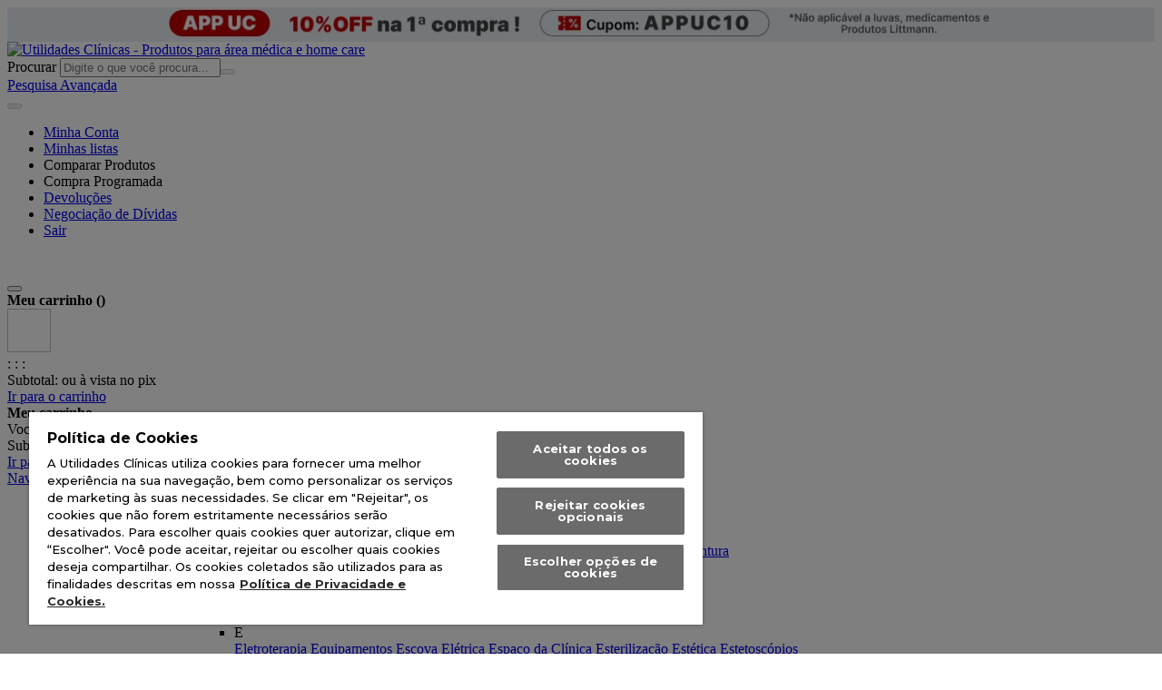

--- FILE ---
content_type: text/html; charset=UTF-8
request_url: https://www.utilidadesclinicas.com.br/antisseptico-clorexoral-gel-biodinamica-bio6225a.html
body_size: 69487
content:
 <!doctype html><html lang="pt"><head prefix="og: http://ogp.me/ns# fb: http://ogp.me/ns/fb# product: http://ogp.me/ns/product#">  <meta charset="utf-8"/><script type="text/javascript">(window.NREUM||(NREUM={})).init={privacy:{cookies_enabled:true},ajax:{deny_list:["bam.nr-data.net"]},session_trace:{sampling_rate:0.0,mode:"FIXED_RATE",enabled:true,error_sampling_rate:0.0},feature_flags:["soft_nav"],distributed_tracing:{enabled:true}};(window.NREUM||(NREUM={})).loader_config={agentID:"601382169",accountID:"3835268",trustKey:"3835268",xpid:"Vw4EVFRVABAFXFZXDgIPX1Q=",licenseKey:"NRJS-c5df134aa90a997099e",applicationID:"587593890",browserID:"601382169"};;/*! For license information please see nr-loader-full-1.308.0.min.js.LICENSE.txt */
(()=>{var e,t,r={384:(e,t,r)=>{"use strict";r.d(t,{NT:()=>a,US:()=>u,Zm:()=>o,bQ:()=>d,dV:()=>c,pV:()=>l});var n=r(6154),i=r(1863),s=r(1910);const a={beacon:"bam.nr-data.net",errorBeacon:"bam.nr-data.net"};function o(){return n.gm.NREUM||(n.gm.NREUM={}),void 0===n.gm.newrelic&&(n.gm.newrelic=n.gm.NREUM),n.gm.NREUM}function c(){let e=o();return e.o||(e.o={ST:n.gm.setTimeout,SI:n.gm.setImmediate||n.gm.setInterval,CT:n.gm.clearTimeout,XHR:n.gm.XMLHttpRequest,REQ:n.gm.Request,EV:n.gm.Event,PR:n.gm.Promise,MO:n.gm.MutationObserver,FETCH:n.gm.fetch,WS:n.gm.WebSocket},(0,s.i)(...Object.values(e.o))),e}function d(e,t){let r=o();r.initializedAgents??={},t.initializedAt={ms:(0,i.t)(),date:new Date},r.initializedAgents[e]=t}function u(e,t){o()[e]=t}function l(){return function(){let e=o();const t=e.info||{};e.info={beacon:a.beacon,errorBeacon:a.errorBeacon,...t}}(),function(){let e=o();const t=e.init||{};e.init={...t}}(),c(),function(){let e=o();const t=e.loader_config||{};e.loader_config={...t}}(),o()}},782:(e,t,r)=>{"use strict";r.d(t,{T:()=>n});const n=r(860).K7.pageViewTiming},860:(e,t,r)=>{"use strict";r.d(t,{$J:()=>u,K7:()=>c,P3:()=>d,XX:()=>i,Yy:()=>o,df:()=>s,qY:()=>n,v4:()=>a});const n="events",i="jserrors",s="browser/blobs",a="rum",o="browser/logs",c={ajax:"ajax",genericEvents:"generic_events",jserrors:i,logging:"logging",metrics:"metrics",pageAction:"page_action",pageViewEvent:"page_view_event",pageViewTiming:"page_view_timing",sessionReplay:"session_replay",sessionTrace:"session_trace",softNav:"soft_navigations",spa:"spa"},d={[c.pageViewEvent]:1,[c.pageViewTiming]:2,[c.metrics]:3,[c.jserrors]:4,[c.spa]:5,[c.ajax]:6,[c.sessionTrace]:7,[c.softNav]:8,[c.sessionReplay]:9,[c.logging]:10,[c.genericEvents]:11},u={[c.pageViewEvent]:a,[c.pageViewTiming]:n,[c.ajax]:n,[c.spa]:n,[c.softNav]:n,[c.metrics]:i,[c.jserrors]:i,[c.sessionTrace]:s,[c.sessionReplay]:s,[c.logging]:o,[c.genericEvents]:"ins"}},944:(e,t,r)=>{"use strict";r.d(t,{R:()=>i});var n=r(3241);function i(e,t){"function"==typeof console.debug&&(console.debug("New Relic Warning: https://github.com/newrelic/newrelic-browser-agent/blob/main/docs/warning-codes.md#".concat(e),t),(0,n.W)({agentIdentifier:null,drained:null,type:"data",name:"warn",feature:"warn",data:{code:e,secondary:t}}))}},993:(e,t,r)=>{"use strict";r.d(t,{A$:()=>s,ET:()=>a,TZ:()=>o,p_:()=>i});var n=r(860);const i={ERROR:"ERROR",WARN:"WARN",INFO:"INFO",DEBUG:"DEBUG",TRACE:"TRACE"},s={OFF:0,ERROR:1,WARN:2,INFO:3,DEBUG:4,TRACE:5},a="log",o=n.K7.logging},1541:(e,t,r)=>{"use strict";r.d(t,{U:()=>i,f:()=>n});const n={MFE:"MFE",BA:"BA"};function i(e,t){if(2!==t?.harvestEndpointVersion)return{};const r=t.agentRef.runtime.appMetadata.agents[0].entityGuid;return e?{"source.id":e.id,"source.name":e.name,"source.type":e.type,"parent.id":e.parent?.id||r,"parent.type":e.parent?.type||n.BA}:{"entity.guid":r,appId:t.agentRef.info.applicationID}}},1687:(e,t,r)=>{"use strict";r.d(t,{Ak:()=>d,Ze:()=>h,x3:()=>u});var n=r(3241),i=r(7836),s=r(3606),a=r(860),o=r(2646);const c={};function d(e,t){const r={staged:!1,priority:a.P3[t]||0};l(e),c[e].get(t)||c[e].set(t,r)}function u(e,t){e&&c[e]&&(c[e].get(t)&&c[e].delete(t),p(e,t,!1),c[e].size&&f(e))}function l(e){if(!e)throw new Error("agentIdentifier required");c[e]||(c[e]=new Map)}function h(e="",t="feature",r=!1){if(l(e),!e||!c[e].get(t)||r)return p(e,t);c[e].get(t).staged=!0,f(e)}function f(e){const t=Array.from(c[e]);t.every(([e,t])=>t.staged)&&(t.sort((e,t)=>e[1].priority-t[1].priority),t.forEach(([t])=>{c[e].delete(t),p(e,t)}))}function p(e,t,r=!0){const a=e?i.ee.get(e):i.ee,c=s.i.handlers;if(!a.aborted&&a.backlog&&c){if((0,n.W)({agentIdentifier:e,type:"lifecycle",name:"drain",feature:t}),r){const e=a.backlog[t],r=c[t];if(r){for(let t=0;e&&t<e.length;++t)g(e[t],r);Object.entries(r).forEach(([e,t])=>{Object.values(t||{}).forEach(t=>{t[0]?.on&&t[0]?.context()instanceof o.y&&t[0].on(e,t[1])})})}}a.isolatedBacklog||delete c[t],a.backlog[t]=null,a.emit("drain-"+t,[])}}function g(e,t){var r=e[1];Object.values(t[r]||{}).forEach(t=>{var r=e[0];if(t[0]===r){var n=t[1],i=e[3],s=e[2];n.apply(i,s)}})}},1738:(e,t,r)=>{"use strict";r.d(t,{U:()=>f,Y:()=>h});var n=r(3241),i=r(9908),s=r(1863),a=r(944),o=r(5701),c=r(3969),d=r(8362),u=r(860),l=r(4261);function h(e,t,r,s){const h=s||r;!h||h[e]&&h[e]!==d.d.prototype[e]||(h[e]=function(){(0,i.p)(c.xV,["API/"+e+"/called"],void 0,u.K7.metrics,r.ee),(0,n.W)({agentIdentifier:r.agentIdentifier,drained:!!o.B?.[r.agentIdentifier],type:"data",name:"api",feature:l.Pl+e,data:{}});try{return t.apply(this,arguments)}catch(e){(0,a.R)(23,e)}})}function f(e,t,r,n,a){const o=e.info;null===r?delete o.jsAttributes[t]:o.jsAttributes[t]=r,(a||null===r)&&(0,i.p)(l.Pl+n,[(0,s.t)(),t,r],void 0,"session",e.ee)}},1741:(e,t,r)=>{"use strict";r.d(t,{W:()=>s});var n=r(944),i=r(4261);class s{#e(e,...t){if(this[e]!==s.prototype[e])return this[e](...t);(0,n.R)(35,e)}addPageAction(e,t){return this.#e(i.hG,e,t)}register(e){return this.#e(i.eY,e)}recordCustomEvent(e,t){return this.#e(i.fF,e,t)}setPageViewName(e,t){return this.#e(i.Fw,e,t)}setCustomAttribute(e,t,r){return this.#e(i.cD,e,t,r)}noticeError(e,t){return this.#e(i.o5,e,t)}setUserId(e,t=!1){return this.#e(i.Dl,e,t)}setApplicationVersion(e){return this.#e(i.nb,e)}setErrorHandler(e){return this.#e(i.bt,e)}addRelease(e,t){return this.#e(i.k6,e,t)}log(e,t){return this.#e(i.$9,e,t)}start(){return this.#e(i.d3)}finished(e){return this.#e(i.BL,e)}recordReplay(){return this.#e(i.CH)}pauseReplay(){return this.#e(i.Tb)}addToTrace(e){return this.#e(i.U2,e)}setCurrentRouteName(e){return this.#e(i.PA,e)}interaction(e){return this.#e(i.dT,e)}wrapLogger(e,t,r){return this.#e(i.Wb,e,t,r)}measure(e,t){return this.#e(i.V1,e,t)}consent(e){return this.#e(i.Pv,e)}}},1863:(e,t,r)=>{"use strict";function n(){return Math.floor(performance.now())}r.d(t,{t:()=>n})},1910:(e,t,r)=>{"use strict";r.d(t,{i:()=>s});var n=r(944);const i=new Map;function s(...e){return e.every(e=>{if(i.has(e))return i.get(e);const t="function"==typeof e?e.toString():"",r=t.includes("[native code]"),s=t.includes("nrWrapper");return r||s||(0,n.R)(64,e?.name||t),i.set(e,r),r})}},2555:(e,t,r)=>{"use strict";r.d(t,{D:()=>o,f:()=>a});var n=r(384),i=r(8122);const s={beacon:n.NT.beacon,errorBeacon:n.NT.errorBeacon,licenseKey:void 0,applicationID:void 0,sa:void 0,queueTime:void 0,applicationTime:void 0,ttGuid:void 0,user:void 0,account:void 0,product:void 0,extra:void 0,jsAttributes:{},userAttributes:void 0,atts:void 0,transactionName:void 0,tNamePlain:void 0};function a(e){try{return!!e.licenseKey&&!!e.errorBeacon&&!!e.applicationID}catch(e){return!1}}const o=e=>(0,i.a)(e,s)},2614:(e,t,r)=>{"use strict";r.d(t,{BB:()=>a,H3:()=>n,g:()=>d,iL:()=>c,tS:()=>o,uh:()=>i,wk:()=>s});const n="NRBA",i="SESSION",s=144e5,a=18e5,o={STARTED:"session-started",PAUSE:"session-pause",RESET:"session-reset",RESUME:"session-resume",UPDATE:"session-update"},c={SAME_TAB:"same-tab",CROSS_TAB:"cross-tab"},d={OFF:0,FULL:1,ERROR:2}},2646:(e,t,r)=>{"use strict";r.d(t,{y:()=>n});class n{constructor(e){this.contextId=e}}},2843:(e,t,r)=>{"use strict";r.d(t,{G:()=>s,u:()=>i});var n=r(3878);function i(e,t=!1,r,i){(0,n.DD)("visibilitychange",function(){if(t)return void("hidden"===document.visibilityState&&e());e(document.visibilityState)},r,i)}function s(e,t,r){(0,n.sp)("pagehide",e,t,r)}},3241:(e,t,r)=>{"use strict";r.d(t,{W:()=>s});var n=r(6154);const i="newrelic";function s(e={}){try{n.gm.dispatchEvent(new CustomEvent(i,{detail:e}))}catch(e){}}},3304:(e,t,r)=>{"use strict";r.d(t,{A:()=>s});var n=r(7836);const i=()=>{const e=new WeakSet;return(t,r)=>{if("object"==typeof r&&null!==r){if(e.has(r))return;e.add(r)}return r}};function s(e){try{return JSON.stringify(e,i())??""}catch(e){try{n.ee.emit("internal-error",[e])}catch(e){}return""}}},3333:(e,t,r)=>{"use strict";r.d(t,{$v:()=>u,TZ:()=>n,Xh:()=>c,Zp:()=>i,kd:()=>d,mq:()=>o,nf:()=>a,qN:()=>s});const n=r(860).K7.genericEvents,i=["auxclick","click","copy","keydown","paste","scrollend"],s=["focus","blur"],a=4,o=1e3,c=2e3,d=["PageAction","UserAction","BrowserPerformance"],u={RESOURCES:"experimental.resources",REGISTER:"register"}},3434:(e,t,r)=>{"use strict";r.d(t,{Jt:()=>s,YM:()=>d});var n=r(7836),i=r(5607);const s="nr@original:".concat(i.W),a=50;var o=Object.prototype.hasOwnProperty,c=!1;function d(e,t){return e||(e=n.ee),r.inPlace=function(e,t,n,i,s){n||(n="");const a="-"===n.charAt(0);for(let o=0;o<t.length;o++){const c=t[o],d=e[c];l(d)||(e[c]=r(d,a?c+n:n,i,c,s))}},r.flag=s,r;function r(t,r,n,c,d){return l(t)?t:(r||(r=""),nrWrapper[s]=t,function(e,t,r){if(Object.defineProperty&&Object.keys)try{return Object.keys(e).forEach(function(r){Object.defineProperty(t,r,{get:function(){return e[r]},set:function(t){return e[r]=t,t}})}),t}catch(e){u([e],r)}for(var n in e)o.call(e,n)&&(t[n]=e[n])}(t,nrWrapper,e),nrWrapper);function nrWrapper(){var s,o,l,h;let f;try{o=this,s=[...arguments],l="function"==typeof n?n(s,o):n||{}}catch(t){u([t,"",[s,o,c],l],e)}i(r+"start",[s,o,c],l,d);const p=performance.now();let g;try{return h=t.apply(o,s),g=performance.now(),h}catch(e){throw g=performance.now(),i(r+"err",[s,o,e],l,d),f=e,f}finally{const e=g-p,t={start:p,end:g,duration:e,isLongTask:e>=a,methodName:c,thrownError:f};t.isLongTask&&i("long-task",[t,o],l,d),i(r+"end",[s,o,h],l,d)}}}function i(r,n,i,s){if(!c||t){var a=c;c=!0;try{e.emit(r,n,i,t,s)}catch(t){u([t,r,n,i],e)}c=a}}}function u(e,t){t||(t=n.ee);try{t.emit("internal-error",e)}catch(e){}}function l(e){return!(e&&"function"==typeof e&&e.apply&&!e[s])}},3606:(e,t,r)=>{"use strict";r.d(t,{i:()=>s});var n=r(9908);s.on=a;var i=s.handlers={};function s(e,t,r,s){a(s||n.d,i,e,t,r)}function a(e,t,r,i,s){s||(s="feature"),e||(e=n.d);var a=t[s]=t[s]||{};(a[r]=a[r]||[]).push([e,i])}},3738:(e,t,r)=>{"use strict";r.d(t,{He:()=>i,Kp:()=>o,Lc:()=>d,Rz:()=>u,TZ:()=>n,bD:()=>s,d3:()=>a,jx:()=>l,sl:()=>h,uP:()=>c});const n=r(860).K7.sessionTrace,i="bstResource",s="resource",a="-start",o="-end",c="fn"+a,d="fn"+o,u="pushState",l=1e3,h=3e4},3785:(e,t,r)=>{"use strict";r.d(t,{R:()=>c,b:()=>d});var n=r(9908),i=r(1863),s=r(860),a=r(3969),o=r(993);function c(e,t,r={},c=o.p_.INFO,d=!0,u,l=(0,i.t)()){(0,n.p)(a.xV,["API/logging/".concat(c.toLowerCase(),"/called")],void 0,s.K7.metrics,e),(0,n.p)(o.ET,[l,t,r,c,d,u],void 0,s.K7.logging,e)}function d(e){return"string"==typeof e&&Object.values(o.p_).some(t=>t===e.toUpperCase().trim())}},3878:(e,t,r)=>{"use strict";function n(e,t){return{capture:e,passive:!1,signal:t}}function i(e,t,r=!1,i){window.addEventListener(e,t,n(r,i))}function s(e,t,r=!1,i){document.addEventListener(e,t,n(r,i))}r.d(t,{DD:()=>s,jT:()=>n,sp:()=>i})},3969:(e,t,r)=>{"use strict";r.d(t,{TZ:()=>n,XG:()=>o,rs:()=>i,xV:()=>a,z_:()=>s});const n=r(860).K7.metrics,i="sm",s="cm",a="storeSupportabilityMetrics",o="storeEventMetrics"},4234:(e,t,r)=>{"use strict";r.d(t,{W:()=>s});var n=r(7836),i=r(1687);class s{constructor(e,t){this.agentIdentifier=e,this.ee=n.ee.get(e),this.featureName=t,this.blocked=!1}deregisterDrain(){(0,i.x3)(this.agentIdentifier,this.featureName)}}},4261:(e,t,r)=>{"use strict";r.d(t,{$9:()=>d,BL:()=>o,CH:()=>f,Dl:()=>w,Fw:()=>y,PA:()=>m,Pl:()=>n,Pv:()=>T,Tb:()=>l,U2:()=>s,V1:()=>E,Wb:()=>x,bt:()=>b,cD:()=>v,d3:()=>R,dT:()=>c,eY:()=>p,fF:()=>h,hG:()=>i,k6:()=>a,nb:()=>g,o5:()=>u});const n="api-",i="addPageAction",s="addToTrace",a="addRelease",o="finished",c="interaction",d="log",u="noticeError",l="pauseReplay",h="recordCustomEvent",f="recordReplay",p="register",g="setApplicationVersion",m="setCurrentRouteName",v="setCustomAttribute",b="setErrorHandler",y="setPageViewName",w="setUserId",R="start",x="wrapLogger",E="measure",T="consent"},5205:(e,t,r)=>{"use strict";r.d(t,{j:()=>S});var n=r(384),i=r(1741);var s=r(2555),a=r(3333);const o=e=>{if(!e||"string"!=typeof e)return!1;try{document.createDocumentFragment().querySelector(e)}catch{return!1}return!0};var c=r(2614),d=r(944),u=r(8122);const l="[data-nr-mask]",h=e=>(0,u.a)(e,(()=>{const e={feature_flags:[],experimental:{allow_registered_children:!1,resources:!1},mask_selector:"*",block_selector:"[data-nr-block]",mask_input_options:{color:!1,date:!1,"datetime-local":!1,email:!1,month:!1,number:!1,range:!1,search:!1,tel:!1,text:!1,time:!1,url:!1,week:!1,textarea:!1,select:!1,password:!0}};return{ajax:{deny_list:void 0,block_internal:!0,enabled:!0,autoStart:!0},api:{get allow_registered_children(){return e.feature_flags.includes(a.$v.REGISTER)||e.experimental.allow_registered_children},set allow_registered_children(t){e.experimental.allow_registered_children=t},duplicate_registered_data:!1},browser_consent_mode:{enabled:!1},distributed_tracing:{enabled:void 0,exclude_newrelic_header:void 0,cors_use_newrelic_header:void 0,cors_use_tracecontext_headers:void 0,allowed_origins:void 0},get feature_flags(){return e.feature_flags},set feature_flags(t){e.feature_flags=t},generic_events:{enabled:!0,autoStart:!0},harvest:{interval:30},jserrors:{enabled:!0,autoStart:!0},logging:{enabled:!0,autoStart:!0},metrics:{enabled:!0,autoStart:!0},obfuscate:void 0,page_action:{enabled:!0},page_view_event:{enabled:!0,autoStart:!0},page_view_timing:{enabled:!0,autoStart:!0},performance:{capture_marks:!1,capture_measures:!1,capture_detail:!0,resources:{get enabled(){return e.feature_flags.includes(a.$v.RESOURCES)||e.experimental.resources},set enabled(t){e.experimental.resources=t},asset_types:[],first_party_domains:[],ignore_newrelic:!0}},privacy:{cookies_enabled:!0},proxy:{assets:void 0,beacon:void 0},session:{expiresMs:c.wk,inactiveMs:c.BB},session_replay:{autoStart:!0,enabled:!1,preload:!1,sampling_rate:10,error_sampling_rate:100,collect_fonts:!1,inline_images:!1,fix_stylesheets:!0,mask_all_inputs:!0,get mask_text_selector(){return e.mask_selector},set mask_text_selector(t){o(t)?e.mask_selector="".concat(t,",").concat(l):""===t||null===t?e.mask_selector=l:(0,d.R)(5,t)},get block_class(){return"nr-block"},get ignore_class(){return"nr-ignore"},get mask_text_class(){return"nr-mask"},get block_selector(){return e.block_selector},set block_selector(t){o(t)?e.block_selector+=",".concat(t):""!==t&&(0,d.R)(6,t)},get mask_input_options(){return e.mask_input_options},set mask_input_options(t){t&&"object"==typeof t?e.mask_input_options={...t,password:!0}:(0,d.R)(7,t)}},session_trace:{enabled:!0,autoStart:!0},soft_navigations:{enabled:!0,autoStart:!0},spa:{enabled:!0,autoStart:!0},ssl:void 0,user_actions:{enabled:!0,elementAttributes:["id","className","tagName","type"]}}})());var f=r(6154),p=r(9324);let g=0;const m={buildEnv:p.F3,distMethod:p.Xs,version:p.xv,originTime:f.WN},v={consented:!1},b={appMetadata:{},get consented(){return this.session?.state?.consent||v.consented},set consented(e){v.consented=e},customTransaction:void 0,denyList:void 0,disabled:!1,harvester:void 0,isolatedBacklog:!1,isRecording:!1,loaderType:void 0,maxBytes:3e4,obfuscator:void 0,onerror:void 0,ptid:void 0,releaseIds:{},session:void 0,timeKeeper:void 0,registeredEntities:[],jsAttributesMetadata:{bytes:0},get harvestCount(){return++g}},y=e=>{const t=(0,u.a)(e,b),r=Object.keys(m).reduce((e,t)=>(e[t]={value:m[t],writable:!1,configurable:!0,enumerable:!0},e),{});return Object.defineProperties(t,r)};var w=r(5701);const R=e=>{const t=e.startsWith("http");e+="/",r.p=t?e:"https://"+e};var x=r(7836),E=r(3241);const T={accountID:void 0,trustKey:void 0,agentID:void 0,licenseKey:void 0,applicationID:void 0,xpid:void 0},A=e=>(0,u.a)(e,T),_=new Set;function S(e,t={},r,a){let{init:o,info:c,loader_config:d,runtime:u={},exposed:l=!0}=t;if(!c){const e=(0,n.pV)();o=e.init,c=e.info,d=e.loader_config}e.init=h(o||{}),e.loader_config=A(d||{}),c.jsAttributes??={},f.bv&&(c.jsAttributes.isWorker=!0),e.info=(0,s.D)(c);const p=e.init,g=[c.beacon,c.errorBeacon];_.has(e.agentIdentifier)||(p.proxy.assets&&(R(p.proxy.assets),g.push(p.proxy.assets)),p.proxy.beacon&&g.push(p.proxy.beacon),e.beacons=[...g],function(e){const t=(0,n.pV)();Object.getOwnPropertyNames(i.W.prototype).forEach(r=>{const n=i.W.prototype[r];if("function"!=typeof n||"constructor"===n)return;let s=t[r];e[r]&&!1!==e.exposed&&"micro-agent"!==e.runtime?.loaderType&&(t[r]=(...t)=>{const n=e[r](...t);return s?s(...t):n})})}(e),(0,n.US)("activatedFeatures",w.B)),u.denyList=[...p.ajax.deny_list||[],...p.ajax.block_internal?g:[]],u.ptid=e.agentIdentifier,u.loaderType=r,e.runtime=y(u),_.has(e.agentIdentifier)||(e.ee=x.ee.get(e.agentIdentifier),e.exposed=l,(0,E.W)({agentIdentifier:e.agentIdentifier,drained:!!w.B?.[e.agentIdentifier],type:"lifecycle",name:"initialize",feature:void 0,data:e.config})),_.add(e.agentIdentifier)}},5270:(e,t,r)=>{"use strict";r.d(t,{Aw:()=>a,SR:()=>s,rF:()=>o});var n=r(384),i=r(7767);function s(e){return!!(0,n.dV)().o.MO&&(0,i.V)(e)&&!0===e?.session_trace.enabled}function a(e){return!0===e?.session_replay.preload&&s(e)}function o(e,t){try{if("string"==typeof t?.type){if("password"===t.type.toLowerCase())return"*".repeat(e?.length||0);if(void 0!==t?.dataset?.nrUnmask||t?.classList?.contains("nr-unmask"))return e}}catch(e){}return"string"==typeof e?e.replace(/[\S]/g,"*"):"*".repeat(e?.length||0)}},5289:(e,t,r)=>{"use strict";r.d(t,{GG:()=>a,Qr:()=>c,sB:()=>o});var n=r(3878),i=r(6389);function s(){return"undefined"==typeof document||"complete"===document.readyState}function a(e,t){if(s())return e();const r=(0,i.J)(e),a=setInterval(()=>{s()&&(clearInterval(a),r())},500);(0,n.sp)("load",r,t)}function o(e){if(s())return e();(0,n.DD)("DOMContentLoaded",e)}function c(e){if(s())return e();(0,n.sp)("popstate",e)}},5607:(e,t,r)=>{"use strict";r.d(t,{W:()=>n});const n=(0,r(9566).bz)()},5701:(e,t,r)=>{"use strict";r.d(t,{B:()=>s,t:()=>a});var n=r(3241);const i=new Set,s={};function a(e,t){const r=t.agentIdentifier;s[r]??={},e&&"object"==typeof e&&(i.has(r)||(t.ee.emit("rumresp",[e]),s[r]=e,i.add(r),(0,n.W)({agentIdentifier:r,loaded:!0,drained:!0,type:"lifecycle",name:"load",feature:void 0,data:e})))}},6154:(e,t,r)=>{"use strict";r.d(t,{OF:()=>d,RI:()=>i,WN:()=>h,bv:()=>s,eN:()=>f,gm:()=>a,lR:()=>l,m:()=>c,mw:()=>o,sb:()=>u});var n=r(1863);const i="undefined"!=typeof window&&!!window.document,s="undefined"!=typeof WorkerGlobalScope&&("undefined"!=typeof self&&self instanceof WorkerGlobalScope&&self.navigator instanceof WorkerNavigator||"undefined"!=typeof globalThis&&globalThis instanceof WorkerGlobalScope&&globalThis.navigator instanceof WorkerNavigator),a=i?window:"undefined"!=typeof WorkerGlobalScope&&("undefined"!=typeof self&&self instanceof WorkerGlobalScope&&self||"undefined"!=typeof globalThis&&globalThis instanceof WorkerGlobalScope&&globalThis),o=Boolean("hidden"===a?.document?.visibilityState),c=""+a?.location,d=/iPad|iPhone|iPod/.test(a.navigator?.userAgent),u=d&&"undefined"==typeof SharedWorker,l=(()=>{const e=a.navigator?.userAgent?.match(/Firefox[/\s](\d+\.\d+)/);return Array.isArray(e)&&e.length>=2?+e[1]:0})(),h=Date.now()-(0,n.t)(),f=()=>"undefined"!=typeof PerformanceNavigationTiming&&a?.performance?.getEntriesByType("navigation")?.[0]?.responseStart},6344:(e,t,r)=>{"use strict";r.d(t,{BB:()=>u,Qb:()=>l,TZ:()=>i,Ug:()=>a,Vh:()=>s,_s:()=>o,bc:()=>d,yP:()=>c});var n=r(2614);const i=r(860).K7.sessionReplay,s="errorDuringReplay",a=.12,o={DomContentLoaded:0,Load:1,FullSnapshot:2,IncrementalSnapshot:3,Meta:4,Custom:5},c={[n.g.ERROR]:15e3,[n.g.FULL]:3e5,[n.g.OFF]:0},d={RESET:{message:"Session was reset",sm:"Reset"},IMPORT:{message:"Recorder failed to import",sm:"Import"},TOO_MANY:{message:"429: Too Many Requests",sm:"Too-Many"},TOO_BIG:{message:"Payload was too large",sm:"Too-Big"},CROSS_TAB:{message:"Session Entity was set to OFF on another tab",sm:"Cross-Tab"},ENTITLEMENTS:{message:"Session Replay is not allowed and will not be started",sm:"Entitlement"}},u=5e3,l={API:"api",RESUME:"resume",SWITCH_TO_FULL:"switchToFull",INITIALIZE:"initialize",PRELOAD:"preload"}},6389:(e,t,r)=>{"use strict";function n(e,t=500,r={}){const n=r?.leading||!1;let i;return(...r)=>{n&&void 0===i&&(e.apply(this,r),i=setTimeout(()=>{i=clearTimeout(i)},t)),n||(clearTimeout(i),i=setTimeout(()=>{e.apply(this,r)},t))}}function i(e){let t=!1;return(...r)=>{t||(t=!0,e.apply(this,r))}}r.d(t,{J:()=>i,s:()=>n})},6630:(e,t,r)=>{"use strict";r.d(t,{T:()=>n});const n=r(860).K7.pageViewEvent},6774:(e,t,r)=>{"use strict";r.d(t,{T:()=>n});const n=r(860).K7.jserrors},7295:(e,t,r)=>{"use strict";r.d(t,{Xv:()=>a,gX:()=>i,iW:()=>s});var n=[];function i(e){if(!e||s(e))return!1;if(0===n.length)return!0;if("*"===n[0].hostname)return!1;for(var t=0;t<n.length;t++){var r=n[t];if(r.hostname.test(e.hostname)&&r.pathname.test(e.pathname))return!1}return!0}function s(e){return void 0===e.hostname}function a(e){if(n=[],e&&e.length)for(var t=0;t<e.length;t++){let r=e[t];if(!r)continue;if("*"===r)return void(n=[{hostname:"*"}]);0===r.indexOf("http://")?r=r.substring(7):0===r.indexOf("https://")&&(r=r.substring(8));const i=r.indexOf("/");let s,a;i>0?(s=r.substring(0,i),a=r.substring(i)):(s=r,a="*");let[c]=s.split(":");n.push({hostname:o(c),pathname:o(a,!0)})}}function o(e,t=!1){const r=e.replace(/[.+?^${}()|[\]\\]/g,e=>"\\"+e).replace(/\*/g,".*?");return new RegExp((t?"^":"")+r+"$")}},7485:(e,t,r)=>{"use strict";r.d(t,{D:()=>i});var n=r(6154);function i(e){if(0===(e||"").indexOf("data:"))return{protocol:"data"};try{const t=new URL(e,location.href),r={port:t.port,hostname:t.hostname,pathname:t.pathname,search:t.search,protocol:t.protocol.slice(0,t.protocol.indexOf(":")),sameOrigin:t.protocol===n.gm?.location?.protocol&&t.host===n.gm?.location?.host};return r.port&&""!==r.port||("http:"===t.protocol&&(r.port="80"),"https:"===t.protocol&&(r.port="443")),r.pathname&&""!==r.pathname?r.pathname.startsWith("/")||(r.pathname="/".concat(r.pathname)):r.pathname="/",r}catch(e){return{}}}},7699:(e,t,r)=>{"use strict";r.d(t,{It:()=>s,KC:()=>o,No:()=>i,qh:()=>a});var n=r(860);const i=16e3,s=1e6,a="SESSION_ERROR",o={[n.K7.logging]:!0,[n.K7.genericEvents]:!1,[n.K7.jserrors]:!1,[n.K7.ajax]:!1}},7767:(e,t,r)=>{"use strict";r.d(t,{V:()=>i});var n=r(6154);const i=e=>n.RI&&!0===e?.privacy.cookies_enabled},7836:(e,t,r)=>{"use strict";r.d(t,{P:()=>o,ee:()=>c});var n=r(384),i=r(8990),s=r(2646),a=r(5607);const o="nr@context:".concat(a.W),c=function e(t,r){var n={},a={},u={},l=!1;try{l=16===r.length&&d.initializedAgents?.[r]?.runtime.isolatedBacklog}catch(e){}var h={on:p,addEventListener:p,removeEventListener:function(e,t){var r=n[e];if(!r)return;for(var i=0;i<r.length;i++)r[i]===t&&r.splice(i,1)},emit:function(e,r,n,i,s){!1!==s&&(s=!0);if(c.aborted&&!i)return;t&&s&&t.emit(e,r,n);var o=f(n);g(e).forEach(e=>{e.apply(o,r)});var d=v()[a[e]];d&&d.push([h,e,r,o]);return o},get:m,listeners:g,context:f,buffer:function(e,t){const r=v();if(t=t||"feature",h.aborted)return;Object.entries(e||{}).forEach(([e,n])=>{a[n]=t,t in r||(r[t]=[])})},abort:function(){h._aborted=!0,Object.keys(h.backlog).forEach(e=>{delete h.backlog[e]})},isBuffering:function(e){return!!v()[a[e]]},debugId:r,backlog:l?{}:t&&"object"==typeof t.backlog?t.backlog:{},isolatedBacklog:l};return Object.defineProperty(h,"aborted",{get:()=>{let e=h._aborted||!1;return e||(t&&(e=t.aborted),e)}}),h;function f(e){return e&&e instanceof s.y?e:e?(0,i.I)(e,o,()=>new s.y(o)):new s.y(o)}function p(e,t){n[e]=g(e).concat(t)}function g(e){return n[e]||[]}function m(t){return u[t]=u[t]||e(h,t)}function v(){return h.backlog}}(void 0,"globalEE"),d=(0,n.Zm)();d.ee||(d.ee=c)},8122:(e,t,r)=>{"use strict";r.d(t,{a:()=>i});var n=r(944);function i(e,t){try{if(!e||"object"!=typeof e)return(0,n.R)(3);if(!t||"object"!=typeof t)return(0,n.R)(4);const r=Object.create(Object.getPrototypeOf(t),Object.getOwnPropertyDescriptors(t)),s=0===Object.keys(r).length?e:r;for(let a in s)if(void 0!==e[a])try{if(null===e[a]){r[a]=null;continue}Array.isArray(e[a])&&Array.isArray(t[a])?r[a]=Array.from(new Set([...e[a],...t[a]])):"object"==typeof e[a]&&"object"==typeof t[a]?r[a]=i(e[a],t[a]):r[a]=e[a]}catch(e){r[a]||(0,n.R)(1,e)}return r}catch(e){(0,n.R)(2,e)}}},8139:(e,t,r)=>{"use strict";r.d(t,{u:()=>h});var n=r(7836),i=r(3434),s=r(8990),a=r(6154);const o={},c=a.gm.XMLHttpRequest,d="addEventListener",u="removeEventListener",l="nr@wrapped:".concat(n.P);function h(e){var t=function(e){return(e||n.ee).get("events")}(e);if(o[t.debugId]++)return t;o[t.debugId]=1;var r=(0,i.YM)(t,!0);function h(e){r.inPlace(e,[d,u],"-",p)}function p(e,t){return e[1]}return"getPrototypeOf"in Object&&(a.RI&&f(document,h),c&&f(c.prototype,h),f(a.gm,h)),t.on(d+"-start",function(e,t){var n=e[1];if(null!==n&&("function"==typeof n||"object"==typeof n)&&"newrelic"!==e[0]){var i=(0,s.I)(n,l,function(){var e={object:function(){if("function"!=typeof n.handleEvent)return;return n.handleEvent.apply(n,arguments)},function:n}[typeof n];return e?r(e,"fn-",null,e.name||"anonymous"):n});this.wrapped=e[1]=i}}),t.on(u+"-start",function(e){e[1]=this.wrapped||e[1]}),t}function f(e,t,...r){let n=e;for(;"object"==typeof n&&!Object.prototype.hasOwnProperty.call(n,d);)n=Object.getPrototypeOf(n);n&&t(n,...r)}},8362:(e,t,r)=>{"use strict";r.d(t,{d:()=>s});var n=r(9566),i=r(1741);class s extends i.W{agentIdentifier=(0,n.LA)(16)}},8374:(e,t,r)=>{r.nc=(()=>{try{return document?.currentScript?.nonce}catch(e){}return""})()},8990:(e,t,r)=>{"use strict";r.d(t,{I:()=>i});var n=Object.prototype.hasOwnProperty;function i(e,t,r){if(n.call(e,t))return e[t];var i=r();if(Object.defineProperty&&Object.keys)try{return Object.defineProperty(e,t,{value:i,writable:!0,enumerable:!1}),i}catch(e){}return e[t]=i,i}},9119:(e,t,r)=>{"use strict";r.d(t,{L:()=>s});var n=/([^?#]*)[^#]*(#[^?]*|$).*/,i=/([^?#]*)().*/;function s(e,t){return e?e.replace(t?n:i,"$1$2"):e}},9300:(e,t,r)=>{"use strict";r.d(t,{T:()=>n});const n=r(860).K7.ajax},9324:(e,t,r)=>{"use strict";r.d(t,{AJ:()=>a,F3:()=>i,Xs:()=>s,Yq:()=>o,xv:()=>n});const n="1.308.0",i="PROD",s="CDN",a="@newrelic/rrweb",o="1.0.1"},9566:(e,t,r)=>{"use strict";r.d(t,{LA:()=>o,ZF:()=>c,bz:()=>a,el:()=>d});var n=r(6154);const i="xxxxxxxx-xxxx-4xxx-yxxx-xxxxxxxxxxxx";function s(e,t){return e?15&e[t]:16*Math.random()|0}function a(){const e=n.gm?.crypto||n.gm?.msCrypto;let t,r=0;return e&&e.getRandomValues&&(t=e.getRandomValues(new Uint8Array(30))),i.split("").map(e=>"x"===e?s(t,r++).toString(16):"y"===e?(3&s()|8).toString(16):e).join("")}function o(e){const t=n.gm?.crypto||n.gm?.msCrypto;let r,i=0;t&&t.getRandomValues&&(r=t.getRandomValues(new Uint8Array(e)));const a=[];for(var o=0;o<e;o++)a.push(s(r,i++).toString(16));return a.join("")}function c(){return o(16)}function d(){return o(32)}},9908:(e,t,r)=>{"use strict";r.d(t,{d:()=>n,p:()=>i});var n=r(7836).ee.get("handle");function i(e,t,r,i,s){s?(s.buffer([e],i),s.emit(e,t,r)):(n.buffer([e],i),n.emit(e,t,r))}}},n={};function i(e){var t=n[e];if(void 0!==t)return t.exports;var s=n[e]={exports:{}};return r[e](s,s.exports,i),s.exports}i.m=r,i.d=(e,t)=>{for(var r in t)i.o(t,r)&&!i.o(e,r)&&Object.defineProperty(e,r,{enumerable:!0,get:t[r]})},i.f={},i.e=e=>Promise.all(Object.keys(i.f).reduce((t,r)=>(i.f[r](e,t),t),[])),i.u=e=>({95:"nr-full-compressor",222:"nr-full-recorder",891:"nr-full"}[e]+"-1.308.0.min.js"),i.o=(e,t)=>Object.prototype.hasOwnProperty.call(e,t),e={},t="NRBA-1.308.0.PROD:",i.l=(r,n,s,a)=>{if(e[r])e[r].push(n);else{var o,c;if(void 0!==s)for(var d=document.getElementsByTagName("script"),u=0;u<d.length;u++){var l=d[u];if(l.getAttribute("src")==r||l.getAttribute("data-webpack")==t+s){o=l;break}}if(!o){c=!0;var h={891:"sha512-fcveNDcpRQS9OweGhN4uJe88Qmg+EVyH6j/wngwL2Le0m7LYyz7q+JDx7KBxsdDF4TaPVsSmHg12T3pHwdLa7w==",222:"sha512-O8ZzdvgB4fRyt7k2Qrr4STpR+tCA2mcQEig6/dP3rRy9uEx1CTKQ6cQ7Src0361y7xS434ua+zIPo265ZpjlEg==",95:"sha512-jDWejat/6/UDex/9XjYoPPmpMPuEvBCSuCg/0tnihjbn5bh9mP3An0NzFV9T5Tc+3kKhaXaZA8UIKPAanD2+Gw=="};(o=document.createElement("script")).charset="utf-8",i.nc&&o.setAttribute("nonce",i.nc),o.setAttribute("data-webpack",t+s),o.src=r,0!==o.src.indexOf(window.location.origin+"/")&&(o.crossOrigin="anonymous"),h[a]&&(o.integrity=h[a])}e[r]=[n];var f=(t,n)=>{o.onerror=o.onload=null,clearTimeout(p);var i=e[r];if(delete e[r],o.parentNode&&o.parentNode.removeChild(o),i&&i.forEach(e=>e(n)),t)return t(n)},p=setTimeout(f.bind(null,void 0,{type:"timeout",target:o}),12e4);o.onerror=f.bind(null,o.onerror),o.onload=f.bind(null,o.onload),c&&document.head.appendChild(o)}},i.r=e=>{"undefined"!=typeof Symbol&&Symbol.toStringTag&&Object.defineProperty(e,Symbol.toStringTag,{value:"Module"}),Object.defineProperty(e,"__esModule",{value:!0})},i.p="https://js-agent.newrelic.com/",(()=>{var e={85:0,959:0};i.f.j=(t,r)=>{var n=i.o(e,t)?e[t]:void 0;if(0!==n)if(n)r.push(n[2]);else{var s=new Promise((r,i)=>n=e[t]=[r,i]);r.push(n[2]=s);var a=i.p+i.u(t),o=new Error;i.l(a,r=>{if(i.o(e,t)&&(0!==(n=e[t])&&(e[t]=void 0),n)){var s=r&&("load"===r.type?"missing":r.type),a=r&&r.target&&r.target.src;o.message="Loading chunk "+t+" failed: ("+s+": "+a+")",o.name="ChunkLoadError",o.type=s,o.request=a,n[1](o)}},"chunk-"+t,t)}};var t=(t,r)=>{var n,s,[a,o,c]=r,d=0;if(a.some(t=>0!==e[t])){for(n in o)i.o(o,n)&&(i.m[n]=o[n]);if(c)c(i)}for(t&&t(r);d<a.length;d++)s=a[d],i.o(e,s)&&e[s]&&e[s][0](),e[s]=0},r=self["webpackChunk:NRBA-1.308.0.PROD"]=self["webpackChunk:NRBA-1.308.0.PROD"]||[];r.forEach(t.bind(null,0)),r.push=t.bind(null,r.push.bind(r))})(),(()=>{"use strict";i(8374);var e=i(8362),t=i(860);const r=Object.values(t.K7);var n=i(5205);var s=i(9908),a=i(1863),o=i(4261),c=i(1738);var d=i(1687),u=i(4234),l=i(5289),h=i(6154),f=i(944),p=i(5270),g=i(7767),m=i(6389),v=i(7699);class b extends u.W{constructor(e,t){super(e.agentIdentifier,t),this.agentRef=e,this.abortHandler=void 0,this.featAggregate=void 0,this.loadedSuccessfully=void 0,this.onAggregateImported=new Promise(e=>{this.loadedSuccessfully=e}),this.deferred=Promise.resolve(),!1===e.init[this.featureName].autoStart?this.deferred=new Promise((t,r)=>{this.ee.on("manual-start-all",(0,m.J)(()=>{(0,d.Ak)(e.agentIdentifier,this.featureName),t()}))}):(0,d.Ak)(e.agentIdentifier,t)}importAggregator(e,t,r={}){if(this.featAggregate)return;const n=async()=>{let n;await this.deferred;try{if((0,g.V)(e.init)){const{setupAgentSession:t}=await i.e(891).then(i.bind(i,8766));n=t(e)}}catch(e){(0,f.R)(20,e),this.ee.emit("internal-error",[e]),(0,s.p)(v.qh,[e],void 0,this.featureName,this.ee)}try{if(!this.#t(this.featureName,n,e.init))return(0,d.Ze)(this.agentIdentifier,this.featureName),void this.loadedSuccessfully(!1);const{Aggregate:i}=await t();this.featAggregate=new i(e,r),e.runtime.harvester.initializedAggregates.push(this.featAggregate),this.loadedSuccessfully(!0)}catch(e){(0,f.R)(34,e),this.abortHandler?.(),(0,d.Ze)(this.agentIdentifier,this.featureName,!0),this.loadedSuccessfully(!1),this.ee&&this.ee.abort()}};h.RI?(0,l.GG)(()=>n(),!0):n()}#t(e,r,n){if(this.blocked)return!1;switch(e){case t.K7.sessionReplay:return(0,p.SR)(n)&&!!r;case t.K7.sessionTrace:return!!r;default:return!0}}}var y=i(6630),w=i(2614),R=i(3241);class x extends b{static featureName=y.T;constructor(e){var t;super(e,y.T),this.setupInspectionEvents(e.agentIdentifier),t=e,(0,c.Y)(o.Fw,function(e,r){"string"==typeof e&&("/"!==e.charAt(0)&&(e="/"+e),t.runtime.customTransaction=(r||"http://custom.transaction")+e,(0,s.p)(o.Pl+o.Fw,[(0,a.t)()],void 0,void 0,t.ee))},t),this.importAggregator(e,()=>i.e(891).then(i.bind(i,3718)))}setupInspectionEvents(e){const t=(t,r)=>{t&&(0,R.W)({agentIdentifier:e,timeStamp:t.timeStamp,loaded:"complete"===t.target.readyState,type:"window",name:r,data:t.target.location+""})};(0,l.sB)(e=>{t(e,"DOMContentLoaded")}),(0,l.GG)(e=>{t(e,"load")}),(0,l.Qr)(e=>{t(e,"navigate")}),this.ee.on(w.tS.UPDATE,(t,r)=>{(0,R.W)({agentIdentifier:e,type:"lifecycle",name:"session",data:r})})}}var E=i(384);class T extends e.d{constructor(e){var t;(super(),h.gm)?(this.features={},(0,E.bQ)(this.agentIdentifier,this),this.desiredFeatures=new Set(e.features||[]),this.desiredFeatures.add(x),(0,n.j)(this,e,e.loaderType||"agent"),t=this,(0,c.Y)(o.cD,function(e,r,n=!1){if("string"==typeof e){if(["string","number","boolean"].includes(typeof r)||null===r)return(0,c.U)(t,e,r,o.cD,n);(0,f.R)(40,typeof r)}else(0,f.R)(39,typeof e)},t),function(e){(0,c.Y)(o.Dl,function(t,r=!1){if("string"!=typeof t&&null!==t)return void(0,f.R)(41,typeof t);const n=e.info.jsAttributes["enduser.id"];r&&null!=n&&n!==t?(0,s.p)(o.Pl+"setUserIdAndResetSession",[t],void 0,"session",e.ee):(0,c.U)(e,"enduser.id",t,o.Dl,!0)},e)}(this),function(e){(0,c.Y)(o.nb,function(t){if("string"==typeof t||null===t)return(0,c.U)(e,"application.version",t,o.nb,!1);(0,f.R)(42,typeof t)},e)}(this),function(e){(0,c.Y)(o.d3,function(){e.ee.emit("manual-start-all")},e)}(this),function(e){(0,c.Y)(o.Pv,function(t=!0){if("boolean"==typeof t){if((0,s.p)(o.Pl+o.Pv,[t],void 0,"session",e.ee),e.runtime.consented=t,t){const t=e.features.page_view_event;t.onAggregateImported.then(e=>{const r=t.featAggregate;e&&!r.sentRum&&r.sendRum()})}}else(0,f.R)(65,typeof t)},e)}(this),this.run()):(0,f.R)(21)}get config(){return{info:this.info,init:this.init,loader_config:this.loader_config,runtime:this.runtime}}get api(){return this}run(){try{const e=function(e){const t={};return r.forEach(r=>{t[r]=!!e[r]?.enabled}),t}(this.init),n=[...this.desiredFeatures];n.sort((e,r)=>t.P3[e.featureName]-t.P3[r.featureName]),n.forEach(r=>{if(!e[r.featureName]&&r.featureName!==t.K7.pageViewEvent)return;if(r.featureName===t.K7.spa)return void(0,f.R)(67);const n=function(e){switch(e){case t.K7.ajax:return[t.K7.jserrors];case t.K7.sessionTrace:return[t.K7.ajax,t.K7.pageViewEvent];case t.K7.sessionReplay:return[t.K7.sessionTrace];case t.K7.pageViewTiming:return[t.K7.pageViewEvent];default:return[]}}(r.featureName).filter(e=>!(e in this.features));n.length>0&&(0,f.R)(36,{targetFeature:r.featureName,missingDependencies:n}),this.features[r.featureName]=new r(this)})}catch(e){(0,f.R)(22,e);for(const e in this.features)this.features[e].abortHandler?.();const t=(0,E.Zm)();delete t.initializedAgents[this.agentIdentifier]?.features,delete this.sharedAggregator;return t.ee.get(this.agentIdentifier).abort(),!1}}}var A=i(2843),_=i(782);class S extends b{static featureName=_.T;constructor(e){super(e,_.T),h.RI&&((0,A.u)(()=>(0,s.p)("docHidden",[(0,a.t)()],void 0,_.T,this.ee),!0),(0,A.G)(()=>(0,s.p)("winPagehide",[(0,a.t)()],void 0,_.T,this.ee)),this.importAggregator(e,()=>i.e(891).then(i.bind(i,9018))))}}var O=i(3969);class I extends b{static featureName=O.TZ;constructor(e){super(e,O.TZ),h.RI&&document.addEventListener("securitypolicyviolation",e=>{(0,s.p)(O.xV,["Generic/CSPViolation/Detected"],void 0,this.featureName,this.ee)}),this.importAggregator(e,()=>i.e(891).then(i.bind(i,6555)))}}var P=i(6774),k=i(3878),N=i(3304);class D{constructor(e,t,r,n,i){this.name="UncaughtError",this.message="string"==typeof e?e:(0,N.A)(e),this.sourceURL=t,this.line=r,this.column=n,this.__newrelic=i}}function j(e){return M(e)?e:new D(void 0!==e?.message?e.message:e,e?.filename||e?.sourceURL,e?.lineno||e?.line,e?.colno||e?.col,e?.__newrelic,e?.cause)}function C(e){const t="Unhandled Promise Rejection: ";if(!e?.reason)return;if(M(e.reason)){try{e.reason.message.startsWith(t)||(e.reason.message=t+e.reason.message)}catch(e){}return j(e.reason)}const r=j(e.reason);return(r.message||"").startsWith(t)||(r.message=t+r.message),r}function L(e){if(e.error instanceof SyntaxError&&!/:\d+$/.test(e.error.stack?.trim())){const t=new D(e.message,e.filename,e.lineno,e.colno,e.error.__newrelic,e.cause);return t.name=SyntaxError.name,t}return M(e.error)?e.error:j(e)}function M(e){return e instanceof Error&&!!e.stack}function B(e,r,n,i,o=(0,a.t)()){"string"==typeof e&&(e=new Error(e)),(0,s.p)("err",[e,o,!1,r,n.runtime.isRecording,void 0,i],void 0,t.K7.jserrors,n.ee),(0,s.p)("uaErr",[],void 0,t.K7.genericEvents,n.ee)}var H=i(1541),K=i(993),W=i(3785);function U(e,{customAttributes:t={},level:r=K.p_.INFO}={},n,i,s=(0,a.t)()){(0,W.R)(n.ee,e,t,r,!1,i,s)}function F(e,r,n,i,c=(0,a.t)()){(0,s.p)(o.Pl+o.hG,[c,e,r,i],void 0,t.K7.genericEvents,n.ee)}function V(e,r,n,i,c=(0,a.t)()){const{start:d,end:u,customAttributes:l}=r||{},h={customAttributes:l||{}};if("object"!=typeof h.customAttributes||"string"!=typeof e||0===e.length)return void(0,f.R)(57);const p=(e,t)=>null==e?t:"number"==typeof e?e:e instanceof PerformanceMark?e.startTime:Number.NaN;if(h.start=p(d,0),h.end=p(u,c),Number.isNaN(h.start)||Number.isNaN(h.end))(0,f.R)(57);else{if(h.duration=h.end-h.start,!(h.duration<0))return(0,s.p)(o.Pl+o.V1,[h,e,i],void 0,t.K7.genericEvents,n.ee),h;(0,f.R)(58)}}function z(e,r={},n,i,c=(0,a.t)()){(0,s.p)(o.Pl+o.fF,[c,e,r,i],void 0,t.K7.genericEvents,n.ee)}function G(e){(0,c.Y)(o.eY,function(t){return Y(e,t)},e)}function Y(e,r,n){(0,f.R)(54,"newrelic.register"),r||={},r.type=H.f.MFE,r.licenseKey||=e.info.licenseKey,r.blocked=!1,r.parent=n||{},Array.isArray(r.tags)||(r.tags=[]);const i={};r.tags.forEach(e=>{"name"!==e&&"id"!==e&&(i["source.".concat(e)]=!0)}),r.isolated??=!0;let o=()=>{};const c=e.runtime.registeredEntities;if(!r.isolated){const e=c.find(({metadata:{target:{id:e}}})=>e===r.id&&!r.isolated);if(e)return e}const d=e=>{r.blocked=!0,o=e};function u(e){return"string"==typeof e&&!!e.trim()&&e.trim().length<501||"number"==typeof e}e.init.api.allow_registered_children||d((0,m.J)(()=>(0,f.R)(55))),u(r.id)&&u(r.name)||d((0,m.J)(()=>(0,f.R)(48,r)));const l={addPageAction:(t,n={})=>g(F,[t,{...i,...n},e],r),deregister:()=>{d((0,m.J)(()=>(0,f.R)(68)))},log:(t,n={})=>g(U,[t,{...n,customAttributes:{...i,...n.customAttributes||{}}},e],r),measure:(t,n={})=>g(V,[t,{...n,customAttributes:{...i,...n.customAttributes||{}}},e],r),noticeError:(t,n={})=>g(B,[t,{...i,...n},e],r),register:(t={})=>g(Y,[e,t],l.metadata.target),recordCustomEvent:(t,n={})=>g(z,[t,{...i,...n},e],r),setApplicationVersion:e=>p("application.version",e),setCustomAttribute:(e,t)=>p(e,t),setUserId:e=>p("enduser.id",e),metadata:{customAttributes:i,target:r}},h=()=>(r.blocked&&o(),r.blocked);h()||c.push(l);const p=(e,t)=>{h()||(i[e]=t)},g=(r,n,i)=>{if(h())return;const o=(0,a.t)();(0,s.p)(O.xV,["API/register/".concat(r.name,"/called")],void 0,t.K7.metrics,e.ee);try{if(e.init.api.duplicate_registered_data&&"register"!==r.name){let e=n;if(n[1]instanceof Object){const t={"child.id":i.id,"child.type":i.type};e="customAttributes"in n[1]?[n[0],{...n[1],customAttributes:{...n[1].customAttributes,...t}},...n.slice(2)]:[n[0],{...n[1],...t},...n.slice(2)]}r(...e,void 0,o)}return r(...n,i,o)}catch(e){(0,f.R)(50,e)}};return l}class q extends b{static featureName=P.T;constructor(e){var t;super(e,P.T),t=e,(0,c.Y)(o.o5,(e,r)=>B(e,r,t),t),function(e){(0,c.Y)(o.bt,function(t){e.runtime.onerror=t},e)}(e),function(e){let t=0;(0,c.Y)(o.k6,function(e,r){++t>10||(this.runtime.releaseIds[e.slice(-200)]=(""+r).slice(-200))},e)}(e),G(e);try{this.removeOnAbort=new AbortController}catch(e){}this.ee.on("internal-error",(t,r)=>{this.abortHandler&&(0,s.p)("ierr",[j(t),(0,a.t)(),!0,{},e.runtime.isRecording,r],void 0,this.featureName,this.ee)}),h.gm.addEventListener("unhandledrejection",t=>{this.abortHandler&&(0,s.p)("err",[C(t),(0,a.t)(),!1,{unhandledPromiseRejection:1},e.runtime.isRecording],void 0,this.featureName,this.ee)},(0,k.jT)(!1,this.removeOnAbort?.signal)),h.gm.addEventListener("error",t=>{this.abortHandler&&(0,s.p)("err",[L(t),(0,a.t)(),!1,{},e.runtime.isRecording],void 0,this.featureName,this.ee)},(0,k.jT)(!1,this.removeOnAbort?.signal)),this.abortHandler=this.#r,this.importAggregator(e,()=>i.e(891).then(i.bind(i,2176)))}#r(){this.removeOnAbort?.abort(),this.abortHandler=void 0}}var Z=i(8990);let X=1;function J(e){const t=typeof e;return!e||"object"!==t&&"function"!==t?-1:e===h.gm?0:(0,Z.I)(e,"nr@id",function(){return X++})}function Q(e){if("string"==typeof e&&e.length)return e.length;if("object"==typeof e){if("undefined"!=typeof ArrayBuffer&&e instanceof ArrayBuffer&&e.byteLength)return e.byteLength;if("undefined"!=typeof Blob&&e instanceof Blob&&e.size)return e.size;if(!("undefined"!=typeof FormData&&e instanceof FormData))try{return(0,N.A)(e).length}catch(e){return}}}var ee=i(8139),te=i(7836),re=i(3434);const ne={},ie=["open","send"];function se(e){var t=e||te.ee;const r=function(e){return(e||te.ee).get("xhr")}(t);if(void 0===h.gm.XMLHttpRequest)return r;if(ne[r.debugId]++)return r;ne[r.debugId]=1,(0,ee.u)(t);var n=(0,re.YM)(r),i=h.gm.XMLHttpRequest,s=h.gm.MutationObserver,a=h.gm.Promise,o=h.gm.setInterval,c="readystatechange",d=["onload","onerror","onabort","onloadstart","onloadend","onprogress","ontimeout"],u=[],l=h.gm.XMLHttpRequest=function(e){const t=new i(e),s=r.context(t);try{r.emit("new-xhr",[t],s),t.addEventListener(c,(a=s,function(){var e=this;e.readyState>3&&!a.resolved&&(a.resolved=!0,r.emit("xhr-resolved",[],e)),n.inPlace(e,d,"fn-",y)}),(0,k.jT)(!1))}catch(e){(0,f.R)(15,e);try{r.emit("internal-error",[e])}catch(e){}}var a;return t};function p(e,t){n.inPlace(t,["onreadystatechange"],"fn-",y)}if(function(e,t){for(var r in e)t[r]=e[r]}(i,l),l.prototype=i.prototype,n.inPlace(l.prototype,ie,"-xhr-",y),r.on("send-xhr-start",function(e,t){p(e,t),function(e){u.push(e),s&&(g?g.then(b):o?o(b):(m=-m,v.data=m))}(t)}),r.on("open-xhr-start",p),s){var g=a&&a.resolve();if(!o&&!a){var m=1,v=document.createTextNode(m);new s(b).observe(v,{characterData:!0})}}else t.on("fn-end",function(e){e[0]&&e[0].type===c||b()});function b(){for(var e=0;e<u.length;e++)p(0,u[e]);u.length&&(u=[])}function y(e,t){return t}return r}var ae="fetch-",oe=ae+"body-",ce=["arrayBuffer","blob","json","text","formData"],de=h.gm.Request,ue=h.gm.Response,le="prototype";const he={};function fe(e){const t=function(e){return(e||te.ee).get("fetch")}(e);if(!(de&&ue&&h.gm.fetch))return t;if(he[t.debugId]++)return t;function r(e,r,n){var i=e[r];"function"==typeof i&&(e[r]=function(){var e,r=[...arguments],s={};t.emit(n+"before-start",[r],s),s[te.P]&&s[te.P].dt&&(e=s[te.P].dt);var a=i.apply(this,r);return t.emit(n+"start",[r,e],a),a.then(function(e){return t.emit(n+"end",[null,e],a),e},function(e){throw t.emit(n+"end",[e],a),e})})}return he[t.debugId]=1,ce.forEach(e=>{r(de[le],e,oe),r(ue[le],e,oe)}),r(h.gm,"fetch",ae),t.on(ae+"end",function(e,r){var n=this;if(r){var i=r.headers.get("content-length");null!==i&&(n.rxSize=i),t.emit(ae+"done",[null,r],n)}else t.emit(ae+"done",[e],n)}),t}var pe=i(7485),ge=i(9566);class me{constructor(e){this.agentRef=e}generateTracePayload(e){const t=this.agentRef.loader_config;if(!this.shouldGenerateTrace(e)||!t)return null;var r=(t.accountID||"").toString()||null,n=(t.agentID||"").toString()||null,i=(t.trustKey||"").toString()||null;if(!r||!n)return null;var s=(0,ge.ZF)(),a=(0,ge.el)(),o=Date.now(),c={spanId:s,traceId:a,timestamp:o};return(e.sameOrigin||this.isAllowedOrigin(e)&&this.useTraceContextHeadersForCors())&&(c.traceContextParentHeader=this.generateTraceContextParentHeader(s,a),c.traceContextStateHeader=this.generateTraceContextStateHeader(s,o,r,n,i)),(e.sameOrigin&&!this.excludeNewrelicHeader()||!e.sameOrigin&&this.isAllowedOrigin(e)&&this.useNewrelicHeaderForCors())&&(c.newrelicHeader=this.generateTraceHeader(s,a,o,r,n,i)),c}generateTraceContextParentHeader(e,t){return"00-"+t+"-"+e+"-01"}generateTraceContextStateHeader(e,t,r,n,i){return i+"@nr=0-1-"+r+"-"+n+"-"+e+"----"+t}generateTraceHeader(e,t,r,n,i,s){if(!("function"==typeof h.gm?.btoa))return null;var a={v:[0,1],d:{ty:"Browser",ac:n,ap:i,id:e,tr:t,ti:r}};return s&&n!==s&&(a.d.tk=s),btoa((0,N.A)(a))}shouldGenerateTrace(e){return this.agentRef.init?.distributed_tracing?.enabled&&this.isAllowedOrigin(e)}isAllowedOrigin(e){var t=!1;const r=this.agentRef.init?.distributed_tracing;if(e.sameOrigin)t=!0;else if(r?.allowed_origins instanceof Array)for(var n=0;n<r.allowed_origins.length;n++){var i=(0,pe.D)(r.allowed_origins[n]);if(e.hostname===i.hostname&&e.protocol===i.protocol&&e.port===i.port){t=!0;break}}return t}excludeNewrelicHeader(){var e=this.agentRef.init?.distributed_tracing;return!!e&&!!e.exclude_newrelic_header}useNewrelicHeaderForCors(){var e=this.agentRef.init?.distributed_tracing;return!!e&&!1!==e.cors_use_newrelic_header}useTraceContextHeadersForCors(){var e=this.agentRef.init?.distributed_tracing;return!!e&&!!e.cors_use_tracecontext_headers}}var ve=i(9300),be=i(7295);function ye(e){return"string"==typeof e?e:e instanceof(0,E.dV)().o.REQ?e.url:h.gm?.URL&&e instanceof URL?e.href:void 0}var we=["load","error","abort","timeout"],Re=we.length,xe=(0,E.dV)().o.REQ,Ee=(0,E.dV)().o.XHR;const Te="X-NewRelic-App-Data";class Ae extends b{static featureName=ve.T;constructor(e){super(e,ve.T),this.dt=new me(e),this.handler=(e,t,r,n)=>(0,s.p)(e,t,r,n,this.ee);try{const e={xmlhttprequest:"xhr",fetch:"fetch",beacon:"beacon"};h.gm?.performance?.getEntriesByType("resource").forEach(r=>{if(r.initiatorType in e&&0!==r.responseStatus){const n={status:r.responseStatus},i={rxSize:r.transferSize,duration:Math.floor(r.duration),cbTime:0};_e(n,r.name),this.handler("xhr",[n,i,r.startTime,r.responseEnd,e[r.initiatorType]],void 0,t.K7.ajax)}})}catch(e){}fe(this.ee),se(this.ee),function(e,r,n,i){function o(e){var t=this;t.totalCbs=0,t.called=0,t.cbTime=0,t.end=E,t.ended=!1,t.xhrGuids={},t.lastSize=null,t.loadCaptureCalled=!1,t.params=this.params||{},t.metrics=this.metrics||{},t.latestLongtaskEnd=0,e.addEventListener("load",function(r){T(t,e)},(0,k.jT)(!1)),h.lR||e.addEventListener("progress",function(e){t.lastSize=e.loaded},(0,k.jT)(!1))}function c(e){this.params={method:e[0]},_e(this,e[1]),this.metrics={}}function d(t,r){e.loader_config.xpid&&this.sameOrigin&&r.setRequestHeader("X-NewRelic-ID",e.loader_config.xpid);var n=i.generateTracePayload(this.parsedOrigin);if(n){var s=!1;n.newrelicHeader&&(r.setRequestHeader("newrelic",n.newrelicHeader),s=!0),n.traceContextParentHeader&&(r.setRequestHeader("traceparent",n.traceContextParentHeader),n.traceContextStateHeader&&r.setRequestHeader("tracestate",n.traceContextStateHeader),s=!0),s&&(this.dt=n)}}function u(e,t){var n=this.metrics,i=e[0],s=this;if(n&&i){var o=Q(i);o&&(n.txSize=o)}this.startTime=(0,a.t)(),this.body=i,this.listener=function(e){try{"abort"!==e.type||s.loadCaptureCalled||(s.params.aborted=!0),("load"!==e.type||s.called===s.totalCbs&&(s.onloadCalled||"function"!=typeof t.onload)&&"function"==typeof s.end)&&s.end(t)}catch(e){try{r.emit("internal-error",[e])}catch(e){}}};for(var c=0;c<Re;c++)t.addEventListener(we[c],this.listener,(0,k.jT)(!1))}function l(e,t,r){this.cbTime+=e,t?this.onloadCalled=!0:this.called+=1,this.called!==this.totalCbs||!this.onloadCalled&&"function"==typeof r.onload||"function"!=typeof this.end||this.end(r)}function f(e,t){var r=""+J(e)+!!t;this.xhrGuids&&!this.xhrGuids[r]&&(this.xhrGuids[r]=!0,this.totalCbs+=1)}function p(e,t){var r=""+J(e)+!!t;this.xhrGuids&&this.xhrGuids[r]&&(delete this.xhrGuids[r],this.totalCbs-=1)}function g(){this.endTime=(0,a.t)()}function m(e,t){t instanceof Ee&&"load"===e[0]&&r.emit("xhr-load-added",[e[1],e[2]],t)}function v(e,t){t instanceof Ee&&"load"===e[0]&&r.emit("xhr-load-removed",[e[1],e[2]],t)}function b(e,t,r){t instanceof Ee&&("onload"===r&&(this.onload=!0),("load"===(e[0]&&e[0].type)||this.onload)&&(this.xhrCbStart=(0,a.t)()))}function y(e,t){this.xhrCbStart&&r.emit("xhr-cb-time",[(0,a.t)()-this.xhrCbStart,this.onload,t],t)}function w(e){var t,r=e[1]||{};if("string"==typeof e[0]?0===(t=e[0]).length&&h.RI&&(t=""+h.gm.location.href):e[0]&&e[0].url?t=e[0].url:h.gm?.URL&&e[0]&&e[0]instanceof URL?t=e[0].href:"function"==typeof e[0].toString&&(t=e[0].toString()),"string"==typeof t&&0!==t.length){t&&(this.parsedOrigin=(0,pe.D)(t),this.sameOrigin=this.parsedOrigin.sameOrigin);var n=i.generateTracePayload(this.parsedOrigin);if(n&&(n.newrelicHeader||n.traceContextParentHeader))if(e[0]&&e[0].headers)o(e[0].headers,n)&&(this.dt=n);else{var s={};for(var a in r)s[a]=r[a];s.headers=new Headers(r.headers||{}),o(s.headers,n)&&(this.dt=n),e.length>1?e[1]=s:e.push(s)}}function o(e,t){var r=!1;return t.newrelicHeader&&(e.set("newrelic",t.newrelicHeader),r=!0),t.traceContextParentHeader&&(e.set("traceparent",t.traceContextParentHeader),t.traceContextStateHeader&&e.set("tracestate",t.traceContextStateHeader),r=!0),r}}function R(e,t){this.params={},this.metrics={},this.startTime=(0,a.t)(),this.dt=t,e.length>=1&&(this.target=e[0]),e.length>=2&&(this.opts=e[1]);var r=this.opts||{},n=this.target;_e(this,ye(n));var i=(""+(n&&n instanceof xe&&n.method||r.method||"GET")).toUpperCase();this.params.method=i,this.body=r.body,this.txSize=Q(r.body)||0}function x(e,r){if(this.endTime=(0,a.t)(),this.params||(this.params={}),(0,be.iW)(this.params))return;let i;this.params.status=r?r.status:0,"string"==typeof this.rxSize&&this.rxSize.length>0&&(i=+this.rxSize);const s={txSize:this.txSize,rxSize:i,duration:(0,a.t)()-this.startTime};n("xhr",[this.params,s,this.startTime,this.endTime,"fetch"],this,t.K7.ajax)}function E(e){const r=this.params,i=this.metrics;if(!this.ended){this.ended=!0;for(let t=0;t<Re;t++)e.removeEventListener(we[t],this.listener,!1);r.aborted||(0,be.iW)(r)||(i.duration=(0,a.t)()-this.startTime,this.loadCaptureCalled||4!==e.readyState?null==r.status&&(r.status=0):T(this,e),i.cbTime=this.cbTime,n("xhr",[r,i,this.startTime,this.endTime,"xhr"],this,t.K7.ajax))}}function T(e,n){e.params.status=n.status;var i=function(e,t){var r=e.responseType;return"json"===r&&null!==t?t:"arraybuffer"===r||"blob"===r||"json"===r?Q(e.response):"text"===r||""===r||void 0===r?Q(e.responseText):void 0}(n,e.lastSize);if(i&&(e.metrics.rxSize=i),e.sameOrigin&&n.getAllResponseHeaders().indexOf(Te)>=0){var a=n.getResponseHeader(Te);a&&((0,s.p)(O.rs,["Ajax/CrossApplicationTracing/Header/Seen"],void 0,t.K7.metrics,r),e.params.cat=a.split(", ").pop())}e.loadCaptureCalled=!0}r.on("new-xhr",o),r.on("open-xhr-start",c),r.on("open-xhr-end",d),r.on("send-xhr-start",u),r.on("xhr-cb-time",l),r.on("xhr-load-added",f),r.on("xhr-load-removed",p),r.on("xhr-resolved",g),r.on("addEventListener-end",m),r.on("removeEventListener-end",v),r.on("fn-end",y),r.on("fetch-before-start",w),r.on("fetch-start",R),r.on("fn-start",b),r.on("fetch-done",x)}(e,this.ee,this.handler,this.dt),this.importAggregator(e,()=>i.e(891).then(i.bind(i,3845)))}}function _e(e,t){var r=(0,pe.D)(t),n=e.params||e;n.hostname=r.hostname,n.port=r.port,n.protocol=r.protocol,n.host=r.hostname+":"+r.port,n.pathname=r.pathname,e.parsedOrigin=r,e.sameOrigin=r.sameOrigin}const Se={},Oe=["pushState","replaceState"];function Ie(e){const t=function(e){return(e||te.ee).get("history")}(e);return!h.RI||Se[t.debugId]++||(Se[t.debugId]=1,(0,re.YM)(t).inPlace(window.history,Oe,"-")),t}var Pe=i(3738);function ke(e){(0,c.Y)(o.BL,function(r=Date.now()){const n=r-h.WN;n<0&&(0,f.R)(62,r),(0,s.p)(O.XG,[o.BL,{time:n}],void 0,t.K7.metrics,e.ee),e.addToTrace({name:o.BL,start:r,origin:"nr"}),(0,s.p)(o.Pl+o.hG,[n,o.BL],void 0,t.K7.genericEvents,e.ee)},e)}const{He:Ne,bD:De,d3:je,Kp:Ce,TZ:Le,Lc:Me,uP:Be,Rz:He}=Pe;class Ke extends b{static featureName=Le;constructor(e){var r;super(e,Le),r=e,(0,c.Y)(o.U2,function(e){if(!(e&&"object"==typeof e&&e.name&&e.start))return;const n={n:e.name,s:e.start-h.WN,e:(e.end||e.start)-h.WN,o:e.origin||"",t:"api"};n.s<0||n.e<0||n.e<n.s?(0,f.R)(61,{start:n.s,end:n.e}):(0,s.p)("bstApi",[n],void 0,t.K7.sessionTrace,r.ee)},r),ke(e);if(!(0,g.V)(e.init))return void this.deregisterDrain();const n=this.ee;let d;Ie(n),this.eventsEE=(0,ee.u)(n),this.eventsEE.on(Be,function(e,t){this.bstStart=(0,a.t)()}),this.eventsEE.on(Me,function(e,r){(0,s.p)("bst",[e[0],r,this.bstStart,(0,a.t)()],void 0,t.K7.sessionTrace,n)}),n.on(He+je,function(e){this.time=(0,a.t)(),this.startPath=location.pathname+location.hash}),n.on(He+Ce,function(e){(0,s.p)("bstHist",[location.pathname+location.hash,this.startPath,this.time],void 0,t.K7.sessionTrace,n)});try{d=new PerformanceObserver(e=>{const r=e.getEntries();(0,s.p)(Ne,[r],void 0,t.K7.sessionTrace,n)}),d.observe({type:De,buffered:!0})}catch(e){}this.importAggregator(e,()=>i.e(891).then(i.bind(i,6974)),{resourceObserver:d})}}var We=i(6344);class Ue extends b{static featureName=We.TZ;#n;recorder;constructor(e){var r;let n;super(e,We.TZ),r=e,(0,c.Y)(o.CH,function(){(0,s.p)(o.CH,[],void 0,t.K7.sessionReplay,r.ee)},r),function(e){(0,c.Y)(o.Tb,function(){(0,s.p)(o.Tb,[],void 0,t.K7.sessionReplay,e.ee)},e)}(e);try{n=JSON.parse(localStorage.getItem("".concat(w.H3,"_").concat(w.uh)))}catch(e){}(0,p.SR)(e.init)&&this.ee.on(o.CH,()=>this.#i()),this.#s(n)&&this.importRecorder().then(e=>{e.startRecording(We.Qb.PRELOAD,n?.sessionReplayMode)}),this.importAggregator(this.agentRef,()=>i.e(891).then(i.bind(i,6167)),this),this.ee.on("err",e=>{this.blocked||this.agentRef.runtime.isRecording&&(this.errorNoticed=!0,(0,s.p)(We.Vh,[e],void 0,this.featureName,this.ee))})}#s(e){return e&&(e.sessionReplayMode===w.g.FULL||e.sessionReplayMode===w.g.ERROR)||(0,p.Aw)(this.agentRef.init)}importRecorder(){return this.recorder?Promise.resolve(this.recorder):(this.#n??=Promise.all([i.e(891),i.e(222)]).then(i.bind(i,4866)).then(({Recorder:e})=>(this.recorder=new e(this),this.recorder)).catch(e=>{throw this.ee.emit("internal-error",[e]),this.blocked=!0,e}),this.#n)}#i(){this.blocked||(this.featAggregate?this.featAggregate.mode!==w.g.FULL&&this.featAggregate.initializeRecording(w.g.FULL,!0,We.Qb.API):this.importRecorder().then(()=>{this.recorder.startRecording(We.Qb.API,w.g.FULL)}))}}var Fe=i(3333),Ve=i(9119);const ze={},Ge=new Set;function Ye(e){return"string"==typeof e?{type:"string",size:(new TextEncoder).encode(e).length}:e instanceof ArrayBuffer?{type:"ArrayBuffer",size:e.byteLength}:e instanceof Blob?{type:"Blob",size:e.size}:e instanceof DataView?{type:"DataView",size:e.byteLength}:ArrayBuffer.isView(e)?{type:"TypedArray",size:e.byteLength}:{type:"unknown",size:0}}class qe{constructor(e,t){this.timestamp=(0,a.t)(),this.currentUrl=(0,Ve.L)(window.location.href),this.socketId=(0,ge.LA)(8),this.requestedUrl=(0,Ve.L)(e),this.requestedProtocols=Array.isArray(t)?t.join(","):t||"",this.openedAt=void 0,this.protocol=void 0,this.extensions=void 0,this.binaryType=void 0,this.messageOrigin=void 0,this.messageCount=0,this.messageBytes=0,this.messageBytesMin=0,this.messageBytesMax=0,this.messageTypes=void 0,this.sendCount=0,this.sendBytes=0,this.sendBytesMin=0,this.sendBytesMax=0,this.sendTypes=void 0,this.closedAt=void 0,this.closeCode=void 0,this.closeReason="unknown",this.closeWasClean=void 0,this.connectedDuration=0,this.hasErrors=void 0}}class Ze extends b{static featureName=Fe.TZ;constructor(e){super(e,Fe.TZ);const r=e.init.feature_flags.includes("websockets"),n=[e.init.page_action.enabled,e.init.performance.capture_marks,e.init.performance.capture_measures,e.init.performance.resources.enabled,e.init.user_actions.enabled,r];var d;let u,l;if(d=e,(0,c.Y)(o.hG,(e,t)=>F(e,t,d),d),function(e){(0,c.Y)(o.fF,(t,r)=>z(t,r,e),e)}(e),ke(e),G(e),function(e){(0,c.Y)(o.V1,(t,r)=>V(t,r,e),e)}(e),r&&(l=function(e){if(!(0,E.dV)().o.WS)return e;const t=e.get("websockets");if(ze[t.debugId]++)return t;ze[t.debugId]=1,(0,A.G)(()=>{const e=(0,a.t)();Ge.forEach(r=>{r.nrData.closedAt=e,r.nrData.closeCode=1001,r.nrData.closeReason="Page navigating away",r.nrData.closeWasClean=!1,r.nrData.openedAt&&(r.nrData.connectedDuration=e-r.nrData.openedAt),t.emit("ws",[r.nrData],r)})});class r extends WebSocket{static name="WebSocket";static toString(){return"function WebSocket() { [native code] }"}toString(){return"[object WebSocket]"}get[Symbol.toStringTag](){return r.name}#a(e){(e.__newrelic??={}).socketId=this.nrData.socketId,this.nrData.hasErrors??=!0}constructor(...e){super(...e),this.nrData=new qe(e[0],e[1]),this.addEventListener("open",()=>{this.nrData.openedAt=(0,a.t)(),["protocol","extensions","binaryType"].forEach(e=>{this.nrData[e]=this[e]}),Ge.add(this)}),this.addEventListener("message",e=>{const{type:t,size:r}=Ye(e.data);this.nrData.messageOrigin??=(0,Ve.L)(e.origin),this.nrData.messageCount++,this.nrData.messageBytes+=r,this.nrData.messageBytesMin=Math.min(this.nrData.messageBytesMin||1/0,r),this.nrData.messageBytesMax=Math.max(this.nrData.messageBytesMax,r),(this.nrData.messageTypes??"").includes(t)||(this.nrData.messageTypes=this.nrData.messageTypes?"".concat(this.nrData.messageTypes,",").concat(t):t)}),this.addEventListener("close",e=>{this.nrData.closedAt=(0,a.t)(),this.nrData.closeCode=e.code,e.reason&&(this.nrData.closeReason=e.reason),this.nrData.closeWasClean=e.wasClean,this.nrData.connectedDuration=this.nrData.closedAt-this.nrData.openedAt,Ge.delete(this),t.emit("ws",[this.nrData],this)})}addEventListener(e,t,...r){const n=this,i="function"==typeof t?function(...e){try{return t.apply(this,e)}catch(e){throw n.#a(e),e}}:t?.handleEvent?{handleEvent:function(...e){try{return t.handleEvent.apply(t,e)}catch(e){throw n.#a(e),e}}}:t;return super.addEventListener(e,i,...r)}send(e){if(this.readyState===WebSocket.OPEN){const{type:t,size:r}=Ye(e);this.nrData.sendCount++,this.nrData.sendBytes+=r,this.nrData.sendBytesMin=Math.min(this.nrData.sendBytesMin||1/0,r),this.nrData.sendBytesMax=Math.max(this.nrData.sendBytesMax,r),(this.nrData.sendTypes??"").includes(t)||(this.nrData.sendTypes=this.nrData.sendTypes?"".concat(this.nrData.sendTypes,",").concat(t):t)}try{return super.send(e)}catch(e){throw this.#a(e),e}}close(...e){try{super.close(...e)}catch(e){throw this.#a(e),e}}}return h.gm.WebSocket=r,t}(this.ee)),h.RI){if(fe(this.ee),se(this.ee),u=Ie(this.ee),e.init.user_actions.enabled){function f(t){const r=(0,pe.D)(t);return e.beacons.includes(r.hostname+":"+r.port)}function p(){u.emit("navChange")}Fe.Zp.forEach(e=>(0,k.sp)(e,e=>(0,s.p)("ua",[e],void 0,this.featureName,this.ee),!0)),Fe.qN.forEach(e=>{const t=(0,m.s)(e=>{(0,s.p)("ua",[e],void 0,this.featureName,this.ee)},500,{leading:!0});(0,k.sp)(e,t)}),h.gm.addEventListener("error",()=>{(0,s.p)("uaErr",[],void 0,t.K7.genericEvents,this.ee)},(0,k.jT)(!1,this.removeOnAbort?.signal)),this.ee.on("open-xhr-start",(e,r)=>{f(e[1])||r.addEventListener("readystatechange",()=>{2===r.readyState&&(0,s.p)("uaXhr",[],void 0,t.K7.genericEvents,this.ee)})}),this.ee.on("fetch-start",e=>{e.length>=1&&!f(ye(e[0]))&&(0,s.p)("uaXhr",[],void 0,t.K7.genericEvents,this.ee)}),u.on("pushState-end",p),u.on("replaceState-end",p),window.addEventListener("hashchange",p,(0,k.jT)(!0,this.removeOnAbort?.signal)),window.addEventListener("popstate",p,(0,k.jT)(!0,this.removeOnAbort?.signal))}if(e.init.performance.resources.enabled&&h.gm.PerformanceObserver?.supportedEntryTypes.includes("resource")){new PerformanceObserver(e=>{e.getEntries().forEach(e=>{(0,s.p)("browserPerformance.resource",[e],void 0,this.featureName,this.ee)})}).observe({type:"resource",buffered:!0})}}r&&l.on("ws",e=>{(0,s.p)("ws-complete",[e],void 0,this.featureName,this.ee)});try{this.removeOnAbort=new AbortController}catch(g){}this.abortHandler=()=>{this.removeOnAbort?.abort(),this.abortHandler=void 0},n.some(e=>e)?this.importAggregator(e,()=>i.e(891).then(i.bind(i,8019))):this.deregisterDrain()}}var Xe=i(2646);const $e=new Map;function Je(e,t,r,n,i=!0){if("object"!=typeof t||!t||"string"!=typeof r||!r||"function"!=typeof t[r])return(0,f.R)(29);const s=function(e){return(e||te.ee).get("logger")}(e),a=(0,re.YM)(s),o=new Xe.y(te.P);o.level=n.level,o.customAttributes=n.customAttributes,o.autoCaptured=i;const c=t[r]?.[re.Jt]||t[r];return $e.set(c,o),a.inPlace(t,[r],"wrap-logger-",()=>$e.get(c)),s}var Qe=i(1910);class et extends b{static featureName=K.TZ;constructor(e){var t;super(e,K.TZ),t=e,(0,c.Y)(o.$9,(e,r)=>U(e,r,t),t),function(e){(0,c.Y)(o.Wb,(t,r,{customAttributes:n={},level:i=K.p_.INFO}={})=>{Je(e.ee,t,r,{customAttributes:n,level:i},!1)},e)}(e),G(e);const r=this.ee;["log","error","warn","info","debug","trace"].forEach(e=>{(0,Qe.i)(h.gm.console[e]),Je(r,h.gm.console,e,{level:"log"===e?"info":e})}),this.ee.on("wrap-logger-end",function([e]){const{level:t,customAttributes:n,autoCaptured:i}=this;(0,W.R)(r,e,n,t,i)}),this.importAggregator(e,()=>i.e(891).then(i.bind(i,5288)))}}new T({features:[x,S,Ke,Ue,Ae,I,q,Ze,et],loaderType:"pro"})})()})();</script>
<meta name="title" content="Clorexidina Clorexoral Gel 2% 2 Seringas 3g - Biodinâmica"/>
<meta name="description" content="
É utilizado para irrigação de canais radiculares, como auxiliar na instrumentação endodôntica e para assepsia de preparos cavitários.
Características
- Digluconato de Clorexidina gel a 2%.
"/>
<meta name="robots" content="INDEX,FOLLOW"/>
<meta name="viewport" content="width=device-width, initial-scale=1, maximum-scale=1.0, user-scalable=no"/>
<meta name="format-detection" content="telephone=no"/>
<meta name="theme-color" content="#e12e31"/>
<title>Clorexidina Clorexoral Gel 2% 2 Seringas 3g - Biodinâmica</title>
<link  rel="stylesheet" type="text/css"  media="all" href="https://www.utilidadesclinicas.com.br/static/version1768950332/frontend/Utilidades_Clinicas/default/pt_BR/mage/calendar.min.css" />
<link  rel="stylesheet" type="text/css"  media="all" href="https://www.utilidadesclinicas.com.br/static/version1768950332/frontend/Utilidades_Clinicas/default/pt_BR/css/styles-m.min.css" />
<link  rel="stylesheet" type="text/css"  media="all" href="https://www.utilidadesclinicas.com.br/static/version1768950332/frontend/Utilidades_Clinicas/default/pt_BR/mage/gallery/gallery.min.css" />
<link  rel="stylesheet" type="text/css"  media="all" href="https://www.utilidadesclinicas.com.br/static/version1768950332/frontend/Utilidades_Clinicas/default/pt_BR/Amasty_Label/css/amlabel.min.css" />
<link  rel="stylesheet" type="text/css"  media="all" href="https://www.utilidadesclinicas.com.br/static/version1768950332/frontend/Utilidades_Clinicas/default/pt_BR/Amasty_Promo/css/banner.min.css" />
<link  rel="stylesheet" type="text/css"  media="all" href="https://www.utilidadesclinicas.com.br/static/version1768950332/frontend/Utilidades_Clinicas/default/pt_BR/Koan_FreteProduto//css/correios.min.css" />
<link  rel="stylesheet" type="text/css"  media="screen and (min-width: 768px)" href="https://www.utilidadesclinicas.com.br/static/version1768950332/frontend/Utilidades_Clinicas/default/pt_BR/css/styles-l.min.css" />
<link  rel="stylesheet" type="text/css"  media="print" href="https://www.utilidadesclinicas.com.br/static/version1768950332/frontend/Utilidades_Clinicas/default/pt_BR/css/print.min.css" />
<link  rel="stylesheet" type="text/css"  rel="stylesheet" href="https://fonts.googleapis.com/css?family=Montserrat:300,500,700,800" />
<link  rel="stylesheet" type="text/css"  rel="prefetch" as="style" href="https://www.utilidadesclinicas.com.br/static/version1768950332/frontend/Utilidades_Clinicas/default/pt_BR/HenryScheinBrazil_CustomWidget/css/source/module.min.css" />










<link  rel="preconnect" defer="defer" href="https://www.utilidadesclinicas.com.br/static/version1768950332/frontend/Utilidades_Clinicas/default/pt_BR/https://fonts.gstatic.com" />
<link  rel="icon" type="image/x-icon" href="https://www.utilidadesclinicas.com.br/media/favicon/default/favicon.ico" />
<link  rel="shortcut icon" type="image/x-icon" href="https://www.utilidadesclinicas.com.br/media/favicon/default/favicon.ico" />
<meta name="google-site-verification" content="dYb_sdAIE3yVTZ_-9_AlZ-ihwxbrd5G9ZhoI-oXTZ1w" />
<meta name="facebook-domain-verification" content="6bku5uzslx5108c70c82ata5xqltzu" />
<meta name="p:domain_verify" content="ce8e71b7bffe45244cb63b05c5deadac"/>

<style>
.order-warning-message {
margin-bottom: 16px;
}

/* Fix icone estrela */

body .icon-ic_star_survey_filled:before {    content: "\e93f";    color: #fabf32;}
body .icon-ic_star_survey:before {    content: "\e940";    color: #c8c7c8;}

:root {
    --TopBarHeigth: 26px;
}
body #banner-above-header img {
    max-width: 1960px;
    max-height: 36px;
}

.sales-order-view .hide-warning-pix,
.checkout-onepage-success .hide-warning-pix {
display: none !important;
}

.account ul.nav-sidebar li a[href="https://www.utilidadesclinicas.com.br/review/customer/"],
body.wishlist-index-index #wishlist-create-button,
.customer-account-edit #form-validate .field.form-group.col-24,
.step-name a,
#payment-uc,
#cart-lovers,
.lovers-resume,
.btn-addtolist,
.block-wishlist,
.newsletter.bg-brand,
.college-form-create .docsForm-subtitle,
.checkout-index-index .copyright { 
  display:none !important;
}
.category-seo.active {
     overflow: visible !important;
}
li.universitarios-menu > a {
    background: #e12e31;
    color: #fff !important;
}
@media only screen and (max-width: 991px) {
.filter.active {
z-index: 1000;
}
}
@media screen and (max-width: 769px) {
    body.payment-billet-history .column-main .align-items-center div:nth-child(8) { margin-left: 0 !important}
    body.payment-billet-history .column-main .align-items-center div:nth-child(7) { overflow: hidden; text-overflow: ellipsis; text-wrap: nowrap}
}

.field-student_accept_date, .field-student_accept_validate, .field-student_accept_term {
    display: none;
}

.customer-account-create div#profissional_habilitado-error, .customer-account-create div#uso_profissional-error, .customer-account-create div#dados_verdadeiros-error,
.customer-account-edit div#profissional_habilitado-error, .customer-account-edit div#uso_profissional-error, .customer-account-edit div#dados_verdadeiros-error {
    min-width: max-content;
}
</style>

<link rel="preconnect" href="https://api.event.linximpulse.net" />
<link rel="preconnect" href="https://suite.linximpulse.net" />

<!--
Start of global snippet: Please do not remove
Place this snippet between the <head> and </head> tags on every page of your site.
-->
<!-- Google tag (gtag.js) -->


<!-- End of global snippet: Please do not remove -->

<!-- 
Event snippet for RG - Geral (UC) on : Please do not remove. 
Place this snippet on pages with events you’re tracking. 
Creation date: 06/26/2025 
--> 
 
<noscript> 
<img 
src="https://ad.doubleclick.net/ddm/activity/src=15187524;type=invmedia;cat=rg-ge00;dc_lat=;dc_rdid=;tag_for_child_directed_treatment=;tfua=;npa=;gdpr=${GDPR};gdpr_consent=${GDPR_CONSENT_755};ord=1?" width="1" height="1" alt=""/> 
</noscript> 
<!-- End of event snippet: Please do not remove -->        <style> .hs-widget { display: none; }</style>  <!-- GOOGLE TAG MANAGER --><!-- END GOOGLE TAG MANAGER --><link rel="canonical" href="https://www.utilidadesclinicas.com.br/antisseptico-clorexoral-gel-biodinamica-bio6225a.html"/><link rel="alternate" href="https://www.utilidadesclinicas.com.br/antisseptico-clorexoral-gel-biodinamica-bio6225a.html" hreflang="pt-br"/><link rel="alternate" href="https://www.utilidadesclinicas.com.br/antisseptico-clorexoral-gel-biodinamica-bio6225a.html" hreflang="pt"/><link rel="alternate" href="https://www.utilidadesclinicas.com.br/antisseptico-clorexoral-gel-biodinamica-bio6225a.html" hreflang="x-default"/>    <meta property="og:type" content="product" /><meta property="og:title" content="Clorexidina Clorexoral Gel 2% 2 Seringas 3g - Biodinâmica" /><meta property="og:image" content="https://cdn.utilidadesclinicas.com.br/produtos/550/clorexoral-gel-bio6225a.jpg" /><meta property="og:description" content="Embalagem com 2 seringas de 3g cada." /><meta property="og:url" content="https://www.utilidadesclinicas.com.br/antisseptico-clorexoral-gel-biodinamica-bio6225a.html" /> <meta property="product:price:amount" content="19.99"/> <meta property="product:price:currency" content="BRL"/>   <script src="https://www.utilidadesclinicas.com.br/static/version1768950332/frontend/Utilidades_Clinicas/default/pt_BR/HenryScheinBrazil_Theme/js/restricted-enabled-purchase.min.js" excluded></script></head><body data-container="body" data-mage-init='{"loaderAjax": {}, "loader": { "icon": "https://www.utilidadesclinicas.com.br/static/version1768950332/frontend/Utilidades_Clinicas/default/pt_BR/images/loader-2.gif"}}' class="loading_img catalog-product-view product-clorexoral-gel-biodinamica page-layout-1column">     <noscript><div class="message global noscript"><div class="content"><p><strong>O JavaScript parece estar desabilitado no seu navegador.</strong> <span>Para ter uma melhor experiência em nosso site, certifique-se de ativar o javascript em seu navegador.</span></p></div></div></noscript>         <!-- GOOGLE TAG MANAGER --><noscript><iframe src="https://www.googletagmanager.com/ns.html?id=GTM-M8TTDX3" height="0" width="0" style="display:none;visibility:hidden"></iframe></noscript><!-- END GOOGLE TAG MANAGER -->    <div class="widget block block-static-block"><div class="no-display-checkout" data-content-type="row" data-appearance="full-bleed" data-enable-parallax="0" data-parallax-speed="0.5" data-background-images="{}" data-background-type="image" data-video-loop="true" data-video-play-only-visible="true" data-video-lazy-load="true" data-video-fallback-src="" data-element="main" style="justify-content: flex-start; display: flex; flex-direction: column; background-position: left top; background-size: cover; background-repeat: no-repeat; background-attachment: scroll; text-align: center; border-style: none; border-width: 1px; border-radius: 0px; margin: 0px; padding: 0px;"><div class="no-display-checkout" data-content-type="html" data-appearance="default" data-element="main" style="border-style: none; border-width: 1px; border-radius: 0px; margin: 0px; padding: 0px;" data-decoded="true"><div  id="banner-above-header" style="background: linear-gradient(to right, #E8EFF4 50%, #E8EFF4 50%);">
      <a href="/app-uc">
        <picture>
        <source srcset="https://cdn.utilidadesclinicas.com.br/2026-UC/1-janeiro/semana-3/home/faixa-topo/mob-faixa-topo-home-dezembro-25-app-uc-2.webp" media="(max-width:768px)">
        <img style="max-height: 100%; max-width:100%;" src="https://cdn.utilidadesclinicas.com.br/2026-UC/1-janeiro/semana-3/home/faixa-topo/desk-faixa-topo-home-dezembro-25-app-uc-2.webp" 
        alt="">
        </picture>
      </a> 
</div></div></div></div><div class="page-wrapper">              <div  class="ambanners ambanner-10" data-position="10" data-role="amasty-banner-container" ></div><header class="page-header"><div class="header content container">  <a class="header-logo" href="https://www.utilidadesclinicas.com.br/" title="Utilidades Clínicas - Produtos para área médica e home care"><picture><!-- IMG Mobile's --><source srcset="https://www.utilidadesclinicas.com.br/static/version1768950332/frontend/Utilidades_Clinicas/default/pt_BR/images/logo-mobile.svg" alt="Utilidades Clínicas - Produtos para área médica e home care" width="33" height="33" class="d-lg-block notlazy" media="(max-width:768px)" ><!-- IMG Desktop --><img src="https://www.utilidadesclinicas.com.br/static/version1768950332/frontend/Utilidades_Clinicas/default/pt_BR/images/logo.svg" alt="Utilidades Clínicas - Produtos para área médica e home care" width="186" height="45" class="d-lg-block notlazy" /></picture></a>  <div class="header-search"><form class="form minisearch" id="search_mini_form" action="https&#x3A;&#x2F;&#x2F;www.utilidadesclinicas.com.br&#x2F;linx&#x2F;search&#x2F;" method="get"><input type="hidden" id="origin" name="origin" value="autocomplete" disabled="disabled"><input type="hidden" id="ranking" name="ranking" value="0" disabled="disabled"><input type="hidden" id="terms" name="terms" value="0" disabled="disabled"><input type="hidden" id="apikey" name="apikey" value="utilidadesclinicas" disabled="disabled"><input type="hidden" id="topsearch" name="topsearch" value="1" disabled="disabled"><div class="header-search-field"><div class="control"><label class="label d-none" for="search" data-role="minisearch-label"><span>Procurar</span></label> <input id="search" data-mage-init='{"chaordicQuickSearch":{ "formSelector":"#search_mini_form", "url":"https&#x3A;&#x2F;&#x2F;api.linximpulse.com&#x2F;engage&#x2F;search&#x2F;v3&#x2F;autocompletes&#x3F;apiKey&#x3D;utilidadesclinicas&amp;sortBy&#x3D;relevance&amp;allowRedirect&#x3D;false", "destinationSelector":"#search_autocomplete", "templates":null, "minSearchLength":"1", "priceFormat":{"pattern":"R$%s","precision":2,"requiredPrecision":2,"decimalSymbol":",","groupSymbol":".","groupLength":3,"integerRequired":false} } }' type="text" name="q" value="" class="header-search-input" maxlength="128" role="combobox" placeholder="Digite o que você procura..." aria-haspopup="false" aria-autocomplete="both" autocomplete="off" data-block="autocomplete-form" required/><button type="reset" title="Limpar busca" class="header-searchCancel-btn" id="linx-reset-btn" disabled><span class="icon-close-vector"></span></button> <div id="search_autocomplete" class="search-autocomplete"></div> <div class="nested"><a class="action advanced" href="https://www.utilidadesclinicas.com.br/catalogsearch/advanced/" data-action="advanced-search">Pesquisa Avançada</a></div></div><button type="submit" title="Procurar" class="header-search-btn" id="linx-search-btn" disabled><span class="icon-search-vector"></span></button></div></form></div>  <div data-bind="scope: 'customerData'"><div class="header-account" data-block="header-account" data-bind="css: {'loaded': customerLoaded()}"><a class="showaccount" href="javascript:void(0);" data-bind="css: {'trigger-auth-popup': customerLoaded() && !customer().firstname, 'show-dropdown-login': customerLoaded() && customer().firstname}"><span class="icon-user"></span>   <span class="greet welcome d-none d-lg-inline-block"><!-- ko if: customerLoaded() && customer().firstname --><span class="name-user"><span data-bind="text: 'Olá,'"></span> <span data-bind="text: new String('%1!').replace('%1', customer().firstname)"></span></span> <!-- /ko --><!-- ko if: customerLoaded() && !customer().firstname --><span style="max-width: 96px; display: none;" data-bind='html:"Faça login ou Cadastre-se!", style: { display: (customer().data_id || JSON.stringify(customer()) === "{}") > 0 ? "block" : "none" }'></span>  <!-- /ko --></span>   <!-- ko if: !customerLoaded() && !customer().firstname --><span class="greet welcome skeleton"><span></span> <span></span></span> <!-- /ko --></a> <!-- ko if: customerLoaded() && customer().firstname --><div id="dropdown-login" class="empty header-dropdown dropdown dropdown-list dropdown-account-list" data-role="dropdownDialog"><ul class="account_li wrapper"><li><a href="https://www.utilidadesclinicas.com.br/customer/account/" >Minha Conta</a></li> <li class="link wishlist" data-bind="scope: 'wishlist'"><a href="https://www.utilidadesclinicas.com.br/wishlist/">Minhas listas <!-- ko if: wishlist().counter --><span data-bind="text: wishlist().counter" class="counter qty"></span> <!-- /ko --></a></li>  <li class="item link compare" data-bind="scope: 'compareProducts'" data-role="compare-products-link"><a class="action d-none" title="Comparar Produtos" data-bind="attr: {'href': compareProducts().listUrl}, css: {'d-none': !compareProducts().count}" >Comparar Produtos <span class="counter qty" data-bind="text: compareProducts().count"></span></a></li> <li data-bind="scope: 'scheduledLink'"><a title="Compra Programada" data-bind="attr: {href: scheduleBuyLink}, visible: customer().can_scheduledbuy">Compra Programada</a></li> <li> <a title="Devoluções" target="_blank" href="https://www.utilidadesclinicas.com.br/portal-de-devolucoes/">Devoluções</a></li><li> <a title="Negociação de Dívidas" target="_blank" href="https://financeiro.utilidadesclinicas.com.br/">Negociação de Dívidas</a></li><li class="authorization-link"><a class="authorization-link" title="Sair" href="https://www.utilidadesclinicas.com.br/customer/account/logout/">Sair</a></li></ul></div><!-- /ko --></div></div> <a href="https://www.utilidadesclinicas.com.br/wishlist/" class="header-wishlist"><svg class="d-block" width="25" height="21" viewBox="0 0 25 21" fill="none" xmlns="http://www.w3.org/2000/svg"><path d="M22.9782 1.70568C20.5557 -0.568559 16.5657 -0.568559 14.1432 1.70568L12.5044 3.24629L10.8657 1.70568C8.44315 -0.568559 4.45314 -0.568559 2.03063 1.70568C-0.676877 4.27336 -0.676877 8.52838 2.03063 11.0961L12.4332 21L22.9069 11.0961C25.6857 8.52838 25.6857 4.34672 22.9782 1.70568Z" fill="white" /></svg></a>  <div class="header-clube" data-bind="scope: 'customerData'"><!-- ko if: isAssignature() --><a href="https://www.utilidadesclinicas.com.br/programa-assinaturas/"><!-- ko if: !customerLoaded() && !customer().firstname --><span class="skeleton"></span> <!-- /ko --><span data-bind="visible: customerLoaded" style="display: none;"><!-- ko if: customerLoaded() && !customer().firstname --><svg class="header-clube-notlogged" width="92" height="37" viewBox="0 0 92 37" fill="none" xmlns="http://www.w3.org/2000/svg"><path d="M54.7055 16.2098C53.4516 16.2098 52.3694 15.9627 51.4589 15.4684C50.5536 14.9689 49.8564 14.2587 49.3673 13.3378C48.8834 12.4117 48.6415 11.3113 48.6415 10.0366C48.6415 8.79827 48.886 7.71606 49.3751 6.78994C49.8642 5.85861 50.5536 5.1354 51.4433 4.62031C52.333 4.10002 53.3814 3.83987 54.5884 3.83987C55.4417 3.83987 56.2222 3.97255 56.9298 4.2379C57.6374 4.50325 58.2487 4.89607 58.7638 5.41636C59.2789 5.93666 59.6795 6.57922 59.9657 7.34405C60.2518 8.10368 60.3949 8.97517 60.3949 9.95852V10.9107H49.976V8.69421H56.8439C56.8387 8.28838 56.7424 7.92678 56.5551 7.6094C56.3678 7.29202 56.1103 7.04488 55.7825 6.86798C55.4599 6.68588 55.0879 6.59483 54.6665 6.59483C54.2398 6.59483 53.8574 6.69108 53.5192 6.88359C53.181 7.07089 52.9131 7.32844 52.7154 7.65622C52.5177 7.97881 52.4136 8.34561 52.4032 8.75664V11.0121C52.4032 11.5012 52.4995 11.9304 52.692 12.2998C52.8845 12.664 53.1576 12.9476 53.5114 13.1505C53.8652 13.3534 54.2867 13.4549 54.7757 13.4549C55.1139 13.4549 55.4209 13.4081 55.6967 13.3144C55.9724 13.2208 56.2091 13.0829 56.4069 12.9008C56.6046 12.7187 56.7528 12.495 56.8517 12.2296L60.3559 12.3311C60.2102 13.1167 59.8902 13.8009 59.3959 14.3836C58.9069 14.9611 58.2643 15.4112 57.4683 15.7338C56.6722 16.0512 55.7513 16.2098 54.7055 16.2098Z" fill="white" /><path d="M35.7036 15.9834V0H39.5199V6.04841H39.5979C39.754 5.6842 39.9752 5.33301 40.2613 4.99482C40.5527 4.65663 40.9221 4.38087 41.3695 4.16755C41.8222 3.94903 42.3633 3.83977 42.9929 3.83977C43.8253 3.83977 44.6032 4.05829 45.3264 4.49533C46.0548 4.93238 46.6427 5.60616 47.0902 6.51667C47.5376 7.42719 47.7614 8.58744 47.7614 9.99744C47.7614 11.3554 47.5454 12.4922 47.1136 13.408C46.6869 14.3237 46.1094 15.0105 45.381 15.4683C44.6578 15.9262 43.8539 16.1551 42.9694 16.1551C42.3659 16.1551 41.843 16.0563 41.4008 15.8585C40.9585 15.6608 40.5865 15.4007 40.2847 15.0781C39.9882 14.7555 39.7592 14.4095 39.5979 14.0401H39.4809V15.9834H35.7036ZM39.4419 9.98963C39.4419 10.6348 39.5277 11.1967 39.6994 11.6754C39.8763 12.1541 40.1286 12.5261 40.4564 12.7914C40.7894 13.0516 41.1874 13.1816 41.6505 13.1816C42.1188 13.1816 42.5168 13.0516 42.8446 12.7914C43.1724 12.5261 43.4195 12.1541 43.586 11.6754C43.7577 11.1967 43.8435 10.6348 43.8435 9.98963C43.8435 9.34447 43.7577 8.78515 43.586 8.31169C43.4195 7.83822 43.1724 7.47141 42.8446 7.21127C42.522 6.95112 42.124 6.82105 41.6505 6.82105C41.1822 6.82105 40.7842 6.94852 40.4564 7.20346C40.1286 7.45841 39.8763 7.82261 39.6994 8.29608C39.5277 8.76954 39.4419 9.33406 39.4419 9.98963Z" fill="white" /><path d="M30.1253 10.8092V3.99597H33.9338V15.9835H30.297V13.7515H30.1721C29.9068 14.4851 29.4541 15.0678 28.8141 15.4997C28.1794 15.9263 27.4119 16.1396 26.5118 16.1396C25.695 16.1396 24.977 15.9523 24.3578 15.5777C23.7387 15.2031 23.2574 14.6802 22.914 14.009C22.5706 13.3326 22.3963 12.5418 22.3911 11.6365V3.99597H26.2075V10.8873C26.2127 11.5376 26.3844 12.0501 26.7226 12.4247C27.0607 12.7993 27.5212 12.9866 28.1039 12.9866C28.4837 12.9866 28.8245 12.9034 29.1263 12.7369C29.4333 12.5652 29.6752 12.3181 29.8521 11.9955C30.0342 11.6677 30.1253 11.2723 30.1253 10.8092Z" fill="white" /><path d="M20.6213 0V15.9834H16.805V0H20.6213Z" fill="white" /><path d="M9.94672 16.2098C8.6824 16.2098 7.59759 15.9497 6.69228 15.4294C5.79217 14.9091 5.10018 14.1859 4.61631 13.2598C4.13244 12.3285 3.8905 11.2515 3.8905 10.0288C3.8905 8.80087 4.13244 7.72386 4.61631 6.79774C5.10539 5.86642 5.79998 5.14061 6.70009 4.62031C7.6054 4.10002 8.685 3.83987 9.93891 3.83987C11.0471 3.83987 12.0123 4.04019 12.8343 4.44081C13.6616 4.84144 14.3068 5.40856 14.7698 6.14217C15.2381 6.87058 15.4852 7.72646 15.5113 8.70982H11.9446C11.8718 8.09587 11.6637 7.6146 11.3203 7.26601C10.9821 6.91741 10.5398 6.74311 9.99354 6.74311C9.55129 6.74311 9.16367 6.86798 8.83069 7.11772C8.4977 7.36226 8.23755 7.72646 8.05025 8.21034C7.86814 8.68901 7.77709 9.28214 7.77709 9.98974C7.77709 10.6973 7.86814 11.2957 8.05025 11.7848C8.23755 12.2686 8.4977 12.6354 8.83069 12.8852C9.16367 13.1297 9.55129 13.252 9.99354 13.252C10.3473 13.252 10.6595 13.1765 10.9301 13.0257C11.2058 12.8748 11.4322 12.6536 11.6091 12.3623C11.786 12.0657 11.8978 11.7067 11.9446 11.2853H15.5113C15.4748 12.2738 15.2277 13.1375 14.7698 13.8763C14.3172 14.6151 13.6798 15.1901 12.8578 15.6011C12.0409 16.0069 11.0705 16.2098 9.94672 16.2098Z" fill="white" /><path fill-rule="evenodd" clip-rule="evenodd" d="M78.3109 15.9961L78.3095 15.9953C77.3014 15.4126 76.5222 14.5979 75.9812 13.5624L75.9805 13.5611C75.4409 12.5224 75.1811 11.3389 75.1811 10.0286C75.1811 8.71375 75.4406 7.5295 75.9812 6.49484L75.9819 6.49362C76.5277 5.45428 77.3089 4.63701 78.3173 4.05412L78.3187 4.0533C79.3413 3.46559 80.5381 3.18591 81.8833 3.18591C83.0699 3.18591 84.1366 3.40049 85.0646 3.85265C85.9937 4.30278 86.7338 4.94901 87.2657 5.79076C87.806 6.63228 88.0806 7.60717 88.1093 8.69239C88.1139 8.86874 88.0471 9.03948 87.9241 9.16586C87.801 9.29223 87.6321 9.36351 87.4557 9.36351H83.8891C83.5578 9.36351 83.2788 9.11571 83.2398 8.78672C83.1795 8.27831 83.0162 7.9453 82.7989 7.72471L82.7954 7.72114C82.5963 7.51585 82.3316 7.3968 81.938 7.3968C81.6278 7.3968 81.3799 7.48127 81.1674 7.64065L81.1621 7.64458C80.9528 7.79832 80.7588 8.04821 80.6051 8.44441C80.4602 8.8262 80.3753 9.33426 80.3753 9.98961C80.3753 10.6431 80.4597 11.1579 80.606 11.5526C80.7591 11.9464 80.953 12.2003 81.1648 12.36C81.3769 12.5149 81.6258 12.598 81.938 12.598C82.1963 12.598 82.3959 12.5438 82.556 12.4545L82.5606 12.4519C82.7265 12.3612 82.8711 12.2255 82.9932 12.0251C83.112 11.8251 83.2006 11.5609 83.2392 11.2129C83.276 10.8818 83.5559 10.6313 83.8891 10.6313H87.4557C87.6332 10.6313 87.8032 10.7035 87.9264 10.8314C88.0497 10.9593 88.1156 11.1317 88.1091 11.3092C88.0691 12.3947 87.7958 13.3715 87.2709 14.2192C86.7505 15.068 86.0185 15.7238 85.0946 16.1858L85.0931 16.1865C84.1673 16.6465 83.0929 16.8635 81.8911 16.8635C80.5365 16.8635 79.3343 16.5843 78.3109 15.9961ZM86.7142 13.8762C87.0682 13.3051 87.2962 12.6593 87.3983 11.939C87.4283 11.7275 87.4474 11.5095 87.4557 11.2851H83.8891C83.8422 11.7066 83.7304 12.0656 83.5535 12.3621C83.3766 12.6535 83.1502 12.8746 82.8745 13.0255C82.6039 13.1764 82.2918 13.2518 81.938 13.2518C81.4957 13.2518 81.1081 13.1296 80.7751 12.885C80.4421 12.6353 80.182 12.2685 79.9947 11.7846C79.8126 11.2955 79.7215 10.6972 79.7215 9.98961C79.7215 9.28201 79.8126 8.68887 79.9947 8.2102C80.182 7.72633 80.4421 7.36213 80.7751 7.11759C81.1081 6.86785 81.4957 6.74298 81.938 6.74298C82.4843 6.74298 82.9265 6.91727 83.2647 7.26587C83.6081 7.61447 83.8162 8.09574 83.8891 8.70969H87.4557C87.4497 8.48509 87.4323 8.26715 87.4032 8.05586C87.3052 7.34202 87.0756 6.70408 86.7142 6.14204C86.2512 5.40842 85.606 4.8413 84.7788 4.44068C83.9567 4.04005 82.9916 3.83974 81.8833 3.83974C80.6294 3.83974 79.5498 4.09989 78.6445 4.62018C77.7444 5.14047 77.0498 5.86628 76.5607 6.79761C76.0769 7.72373 75.8349 8.80074 75.8349 10.0286C75.8349 11.2513 76.0769 12.3283 76.5607 13.2596C77.0446 14.1858 77.7366 14.909 78.6367 15.4293C79.542 15.9496 80.6268 16.2097 81.8911 16.2097C83.015 16.2097 83.9853 16.0068 84.8022 15.601C85.6242 15.1899 86.2616 14.615 86.7142 13.8762Z" fill="white" /><path fill-rule="evenodd" clip-rule="evenodd" d="M69.4039 3.99611C69.4039 3.63501 69.6966 3.34229 70.0577 3.34229H73.8663C74.2274 3.34229 74.5201 3.63501 74.5201 3.99611V15.9837C74.5201 16.3448 74.2274 16.6375 73.8663 16.6375H70.2294C69.8683 16.6375 69.5756 16.3448 69.5756 15.9837V15.682C69.4315 15.8106 69.2771 15.9306 69.1123 16.0418L69.1113 16.0424C68.3508 16.5536 67.4508 16.7936 66.4443 16.7936C65.5238 16.7936 64.6857 16.5813 63.9518 16.1372C63.2243 15.6971 62.6607 15.0815 62.2644 14.307L62.2635 14.3051C61.866 13.5223 61.6754 12.6278 61.6697 11.6404L61.6697 11.6366V3.99611C61.6697 3.63501 61.9625 3.34229 62.3236 3.34229H66.1399C66.501 3.34229 66.7937 3.63501 66.7937 3.99611V10.8847C66.7985 11.421 66.9377 11.7623 67.1403 11.9867C67.3349 12.2023 67.6072 12.333 68.0364 12.333C68.3165 12.333 68.5462 12.2727 68.7413 12.1654C68.9354 12.0565 69.0909 11.9008 69.2113 11.6812L69.213 11.6781C69.3299 11.4678 69.4039 11.1871 69.4039 10.8094V3.99611ZM69.0588 12.737C68.757 12.9035 68.4162 12.9868 68.0364 12.9868C67.4537 12.9868 66.9932 12.7995 66.655 12.4249C66.3168 12.0503 66.1451 11.5378 66.1399 10.8874V3.99611H62.3236V11.6366C62.3288 12.5419 62.5031 13.3328 62.8465 14.0092C63.1899 14.6803 63.6711 15.2032 64.2903 15.5778C64.9094 15.9525 65.6274 16.1398 66.4443 16.1398C67.3444 16.1398 68.1118 15.9264 68.7466 15.4998C69.0711 15.2808 69.3474 15.0231 69.5756 14.7265C69.7974 14.4382 69.9737 14.1132 70.1046 13.7516H70.2294V15.9837H73.8663V3.99611H70.0577V10.8094C70.0577 11.2724 69.9667 11.6678 69.7846 11.9956C69.6077 12.3182 69.3657 12.5653 69.0588 12.737Z" fill="white" /><path d="M18.6738 26.8046H22.6448V27.7506H18.6738V26.8046ZM18.7838 30.8636H17.6838V23.1636H23.1178V24.1206H18.7838V30.8636ZM27.9164 30.8636V29.6316L27.8614 29.4006V27.2996C27.8614 26.8523 27.7294 26.5076 27.4654 26.2656C27.2087 26.0163 26.8201 25.8916 26.2994 25.8916C25.9547 25.8916 25.6174 25.9503 25.2874 26.0676C24.9574 26.1776 24.6787 26.3279 24.4514 26.5186L24.0114 25.7266C24.3121 25.4846 24.6714 25.3013 25.0894 25.1766C25.5147 25.0446 25.9584 24.9786 26.4204 24.9786C27.2197 24.9786 27.8357 25.1729 28.2684 25.5616C28.7011 25.9503 28.9174 26.5443 28.9174 27.3436V30.8636H27.9164ZM26.0024 30.9296C25.5697 30.9296 25.1884 30.8563 24.8584 30.7096C24.5357 30.5629 24.2864 30.3613 24.1104 30.1046C23.9344 29.8406 23.8464 29.5436 23.8464 29.2136C23.8464 28.8983 23.9197 28.6123 24.0664 28.3556C24.2204 28.0989 24.4661 27.8936 24.8034 27.7396C25.1481 27.5856 25.6101 27.5086 26.1894 27.5086H28.0374V28.2676H26.2334C25.7054 28.2676 25.3497 28.3556 25.1664 28.5316C24.9831 28.7076 24.8914 28.9203 24.8914 29.1696C24.8914 29.4556 25.0051 29.6866 25.2324 29.8626C25.4597 30.0313 25.7751 30.1156 26.1784 30.1156C26.5744 30.1156 26.9191 30.0276 27.2124 29.8516C27.5131 29.6756 27.7294 29.4189 27.8614 29.0816L28.0704 29.8076C27.9311 30.1523 27.6854 30.4273 27.3334 30.6326C26.9814 30.8306 26.5377 30.9296 26.0024 30.9296ZM33.4126 30.9296C32.8186 30.9296 32.2869 30.8013 31.8176 30.5446C31.3556 30.2879 30.9926 29.9359 30.7286 29.4886C30.4646 29.0413 30.3326 28.5279 30.3326 27.9486C30.3326 27.3693 30.4646 26.8559 30.7286 26.4086C30.9926 25.9613 31.3556 25.6129 31.8176 25.3636C32.2869 25.1069 32.8186 24.9786 33.4126 24.9786C33.9406 24.9786 34.4099 25.0849 34.8206 25.2976C35.2386 25.5029 35.5613 25.8109 35.7886 26.2216L34.9856 26.7386C34.7949 26.4526 34.5603 26.2436 34.2816 26.1116C34.0103 25.9723 33.7169 25.9026 33.4016 25.9026C33.0203 25.9026 32.6793 25.9869 32.3786 26.1556C32.0779 26.3243 31.8396 26.5626 31.6636 26.8706C31.4876 27.1713 31.3996 27.5306 31.3996 27.9486C31.3996 28.3666 31.4876 28.7296 31.6636 29.0376C31.8396 29.3456 32.0779 29.5839 32.3786 29.7526C32.6793 29.9213 33.0203 30.0056 33.4016 30.0056C33.7169 30.0056 34.0103 29.9396 34.2816 29.8076C34.5603 29.6683 34.7949 29.4556 34.9856 29.1696L35.7886 29.6756C35.5613 30.0789 35.2386 30.3906 34.8206 30.6106C34.4099 30.8233 33.9406 30.9296 33.4126 30.9296ZM32.8956 33.3276C32.7049 33.3276 32.5289 33.3056 32.3676 33.2616C32.2063 33.2249 32.0559 33.1663 31.9166 33.0856L32.1476 32.5466C32.2649 32.6126 32.3823 32.6603 32.4996 32.6896C32.6243 32.7189 32.7563 32.7336 32.8956 32.7336C33.1083 32.7336 33.2623 32.6933 33.3576 32.6126C33.4603 32.5393 33.5116 32.4329 33.5116 32.2936C33.5116 32.1616 33.4603 32.0553 33.3576 31.9746C33.2623 31.9013 33.1046 31.8646 32.8846 31.8646H32.5876L32.8626 30.7866H33.4676L33.3026 31.4136C33.6179 31.4429 33.8563 31.5419 34.0176 31.7106C34.1789 31.8793 34.2596 32.0846 34.2596 32.3266C34.2596 32.6346 34.1349 32.8766 33.8856 33.0526C33.6363 33.2359 33.3063 33.3276 32.8956 33.3276ZM40.7748 30.8636V29.6316L40.7198 29.4006V27.2996C40.7198 26.8523 40.5878 26.5076 40.3238 26.2656C40.0671 26.0163 39.6785 25.8916 39.1578 25.8916C38.8131 25.8916 38.4758 25.9503 38.1458 26.0676C37.8158 26.1776 37.5371 26.3279 37.3098 26.5186L36.8698 25.7266C37.1705 25.4846 37.5298 25.3013 37.9478 25.1766C38.3731 25.0446 38.8168 24.9786 39.2788 24.9786C40.0781 24.9786 40.6941 25.1729 41.1268 25.5616C41.5595 25.9503 41.7758 26.5443 41.7758 27.3436V30.8636H40.7748ZM38.8608 30.9296C38.4281 30.9296 38.0468 30.8563 37.7168 30.7096C37.3941 30.5629 37.1448 30.3613 36.9688 30.1046C36.7928 29.8406 36.7048 29.5436 36.7048 29.2136C36.7048 28.8983 36.7781 28.6123 36.9248 28.3556C37.0788 28.0989 37.3245 27.8936 37.6618 27.7396C38.0065 27.5856 38.4685 27.5086 39.0478 27.5086H40.8958V28.2676H39.0918C38.5638 28.2676 38.2081 28.3556 38.0248 28.5316C37.8415 28.7076 37.7498 28.9203 37.7498 29.1696C37.7498 29.4556 37.8635 29.6866 38.0908 29.8626C38.3181 30.0313 38.6335 30.1156 39.0368 30.1156C39.4328 30.1156 39.7775 30.0276 40.0708 29.8516C40.3715 29.6756 40.5878 29.4189 40.7198 29.0816L40.9288 29.8076C40.7895 30.1523 40.5438 30.4273 40.1918 30.6326C39.8398 30.8306 39.3961 30.9296 38.8608 30.9296ZM49.7751 30.9296C49.2911 30.9296 48.8474 30.8196 48.4441 30.5996C48.0481 30.3723 47.7291 30.0386 47.4871 29.5986C47.2524 29.1586 47.1351 28.6086 47.1351 27.9486C47.1351 27.2886 47.2488 26.7386 47.4761 26.2986C47.7108 25.8586 48.0261 25.5286 48.4221 25.3086C48.8254 25.0886 49.2764 24.9786 49.7751 24.9786C50.3471 24.9786 50.8531 25.1033 51.2931 25.3526C51.7331 25.6019 52.0814 25.9503 52.3381 26.3976C52.5948 26.8376 52.7231 27.3546 52.7231 27.9486C52.7231 28.5426 52.5948 29.0633 52.3381 29.5106C52.0814 29.9579 51.7331 30.3063 51.2931 30.5556C50.8531 30.8049 50.3471 30.9296 49.7751 30.9296ZM46.6841 32.9976V25.0336H47.6961V26.6066L47.6301 27.9596L47.7401 29.3126V32.9976H46.6841ZM49.6871 30.0056C50.0611 30.0056 50.3948 29.9213 50.6881 29.7526C50.9888 29.5839 51.2234 29.3456 51.3921 29.0376C51.5681 28.7223 51.6561 28.3593 51.6561 27.9486C51.6561 27.5306 51.5681 27.1713 51.3921 26.8706C51.2234 26.5626 50.9888 26.3243 50.6881 26.1556C50.3948 25.9869 50.0611 25.9026 49.6871 25.9026C49.3204 25.9026 48.9868 25.9869 48.6861 26.1556C48.3928 26.3243 48.1581 26.5626 47.9821 26.8706C47.8134 27.1713 47.7291 27.5306 47.7291 27.9486C47.7291 28.3593 47.8134 28.7223 47.9821 29.0376C48.1581 29.3456 48.3928 29.5839 48.6861 29.7526C48.9868 29.9213 49.3204 30.0056 49.6871 30.0056ZM57.7474 30.8636V29.6316L57.6924 29.4006V27.2996C57.6924 26.8523 57.5604 26.5076 57.2964 26.2656C57.0398 26.0163 56.6511 25.8916 56.1304 25.8916C55.7858 25.8916 55.4484 25.9503 55.1184 26.0676C54.7884 26.1776 54.5098 26.3279 54.2824 26.5186L53.8424 25.7266C54.1431 25.4846 54.5024 25.3013 54.9204 25.1766C55.3458 25.0446 55.7894 24.9786 56.2514 24.9786C57.0508 24.9786 57.6668 25.1729 58.0994 25.5616C58.5321 25.9503 58.7484 26.5443 58.7484 27.3436V30.8636H57.7474ZM55.8334 30.9296C55.4008 30.9296 55.0194 30.8563 54.6894 30.7096C54.3668 30.5629 54.1174 30.3613 53.9414 30.1046C53.7654 29.8406 53.6774 29.5436 53.6774 29.2136C53.6774 28.8983 53.7508 28.6123 53.8974 28.3556C54.0514 28.0989 54.2971 27.8936 54.6344 27.7396C54.9791 27.5856 55.4411 27.5086 56.0204 27.5086H57.8684V28.2676H56.0644C55.5364 28.2676 55.1808 28.3556 54.9974 28.5316C54.8141 28.7076 54.7224 28.9203 54.7224 29.1696C54.7224 29.4556 54.8361 29.6866 55.0634 29.8626C55.2908 30.0313 55.6061 30.1156 56.0094 30.1156C56.4054 30.1156 56.7501 30.0276 57.0434 29.8516C57.3441 29.6756 57.5604 29.4189 57.6924 29.0816L57.9014 29.8076C57.7621 30.1523 57.5164 30.4273 57.1644 30.6326C56.8124 30.8306 56.3688 30.9296 55.8334 30.9296ZM60.7027 30.8636V25.0336H61.7147V26.6176L61.6157 26.2216C61.777 25.8183 62.0483 25.5103 62.4297 25.2976C62.811 25.0849 63.2803 24.9786 63.8377 24.9786V26.0016C63.7937 25.9943 63.7497 25.9906 63.7057 25.9906C63.669 25.9906 63.6323 25.9906 63.5957 25.9906C63.031 25.9906 62.5837 26.1593 62.2537 26.4966C61.9237 26.8339 61.7587 27.3216 61.7587 27.9596V30.8636H60.7027ZM67.3775 30.9296C66.7908 30.9296 66.3362 30.7719 66.0135 30.4566C65.6908 30.1413 65.5295 29.6903 65.5295 29.1036V23.7576H66.5855V29.0596C66.5855 29.3749 66.6625 29.6169 66.8165 29.7856C66.9778 29.9543 67.2052 30.0386 67.4985 30.0386C67.8285 30.0386 68.1035 29.9469 68.3235 29.7636L68.6535 30.5226C68.4922 30.6619 68.2978 30.7646 68.0705 30.8306C67.8505 30.8966 67.6195 30.9296 67.3775 30.9296ZM64.5395 25.9026V25.0336H68.2575V25.9026H64.5395ZM72.3328 30.9296C71.7095 30.9296 71.1595 30.8013 70.6828 30.5446C70.2135 30.2879 69.8468 29.9359 69.5828 29.4886C69.3262 29.0413 69.1978 28.5279 69.1978 27.9486C69.1978 27.3693 69.3225 26.8559 69.5718 26.4086C69.8285 25.9613 70.1768 25.6129 70.6168 25.3636C71.0642 25.1069 71.5665 24.9786 72.1238 24.9786C72.6885 24.9786 73.1872 25.1033 73.6198 25.3526C74.0525 25.6019 74.3898 25.9539 74.6318 26.4086C74.8812 26.8559 75.0058 27.3803 75.0058 27.9816C75.0058 28.0256 75.0022 28.0769 74.9948 28.1356C74.9948 28.1943 74.9912 28.2493 74.9838 28.3006H70.0228V27.5416H74.4338L74.0048 27.8056C74.0122 27.4316 73.9352 27.0979 73.7738 26.8046C73.6125 26.5113 73.3888 26.2839 73.1028 26.1226C72.8242 25.9539 72.4978 25.8696 72.1238 25.8696C71.7572 25.8696 71.4308 25.9539 71.1448 26.1226C70.8588 26.2839 70.6352 26.5149 70.4738 26.8156C70.3125 27.1089 70.2318 27.4463 70.2318 27.8276V28.0036C70.2318 28.3923 70.3198 28.7406 70.4958 29.0486C70.6792 29.3493 70.9322 29.5839 71.2548 29.7526C71.5775 29.9213 71.9478 30.0056 72.3658 30.0056C72.7105 30.0056 73.0222 29.9469 73.3008 29.8296C73.5868 29.7123 73.8362 29.5363 74.0488 29.3016L74.6318 29.9836C74.3678 30.2916 74.0378 30.5263 73.6418 30.6876C73.2532 30.8489 72.8168 30.9296 72.3328 30.9296Z" fill="white" /><path d="M16.5288 32.2386H23.5138V32.7886H16.5288V32.2386ZM23.2964 32.2386H29.8744V32.7886H23.2964V32.2386ZM29.8706 32.2386H42.7328V32.7886H29.8706V32.2386ZM42.729 32.2386H45.688V32.7886H42.729V32.2386ZM45.6831 32.2386H53.1851V32.7886H45.6831V32.2386ZM53.1274 32.2386H59.7054V32.7886H53.1274V32.2386ZM59.7017 32.2386H68.9285V32.7886H59.7017V32.2386ZM68.7358 32.2386H75.4678V32.7886H68.7358V32.2386Z" fill="white" /></svg><!-- /ko --><!-- ko if: customerLoaded() && customer().firstname --><svg class="header-clube-logged" viewBox="0 0 92 37" fill="none" xmlns="http://www.w3.org/2000/svg"><path d="M54.7055 16.2098C53.4516 16.2098 52.3694 15.9627 51.4589 15.4684C50.5536 14.9689 49.8564 14.2587 49.3673 13.3378C48.8834 12.4117 48.6415 11.3113 48.6415 10.0366C48.6415 8.79827 48.886 7.71606 49.3751 6.78994C49.8642 5.85861 50.5536 5.1354 51.4433 4.62031C52.333 4.10002 53.3814 3.83987 54.5884 3.83987C55.4417 3.83987 56.2222 3.97255 56.9298 4.2379C57.6373 4.50325 58.2487 4.89607 58.7638 5.41636C59.2789 5.93666 59.6795 6.57922 59.9657 7.34405C60.2518 8.10368 60.3949 8.97517 60.3949 9.95852V10.9107H49.976V8.69421H56.8439C56.8387 8.28838 56.7424 7.92678 56.5551 7.6094C56.3678 7.29202 56.1103 7.04488 55.7825 6.86798C55.4599 6.68588 55.0879 6.59483 54.6665 6.59483C54.2398 6.59483 53.8574 6.69108 53.5192 6.88359C53.181 7.07089 52.9131 7.32844 52.7154 7.65622C52.5177 7.97881 52.4136 8.34561 52.4032 8.75664V11.0121C52.4032 11.5012 52.4995 11.9304 52.692 12.2998C52.8845 12.664 53.1576 12.9476 53.5114 13.1505C53.8652 13.3534 54.2867 13.4549 54.7757 13.4549C55.1139 13.4549 55.4209 13.4081 55.6967 13.3144C55.9724 13.2208 56.2091 13.0829 56.4069 12.9008C56.6046 12.7187 56.7528 12.495 56.8517 12.2296L60.3559 12.3311C60.2102 13.1167 59.8902 13.8009 59.3959 14.3836C58.9069 14.9611 58.2643 15.4112 57.4683 15.7338C56.6722 16.0512 55.7513 16.2098 54.7055 16.2098Z" fill="white" /><path d="M35.7036 15.9834V0H39.5199V6.04841H39.5979C39.754 5.6842 39.9752 5.33301 40.2613 4.99482C40.5527 4.65663 40.9221 4.38087 41.3695 4.16755C41.8222 3.94903 42.3633 3.83977 42.9929 3.83977C43.8253 3.83977 44.6032 4.05829 45.3264 4.49533C46.0548 4.93238 46.6427 5.60616 47.0902 6.51667C47.5376 7.42719 47.7614 8.58744 47.7614 9.99744C47.7614 11.3554 47.5454 12.4922 47.1136 13.408C46.6869 14.3237 46.1094 15.0105 45.381 15.4683C44.6578 15.9262 43.8539 16.1551 42.9694 16.1551C42.3659 16.1551 41.843 16.0563 41.4008 15.8585C40.9585 15.6608 40.5865 15.4007 40.2847 15.0781C39.9882 14.7555 39.7592 14.4095 39.5979 14.0401H39.4809V15.9834H35.7036ZM39.4419 9.98963C39.4419 10.6348 39.5277 11.1967 39.6994 11.6754C39.8763 12.1541 40.1286 12.5261 40.4564 12.7914C40.7894 13.0516 41.1874 13.1816 41.6505 13.1816C42.1188 13.1816 42.5168 13.0516 42.8446 12.7914C43.1724 12.5261 43.4195 12.1541 43.586 11.6754C43.7577 11.1967 43.8435 10.6348 43.8435 9.98963C43.8435 9.34447 43.7577 8.78515 43.586 8.31169C43.4195 7.83822 43.1724 7.47141 42.8446 7.21127C42.522 6.95112 42.124 6.82105 41.6505 6.82105C41.1822 6.82105 40.7842 6.94852 40.4564 7.20346C40.1286 7.4584 39.8763 7.82261 39.6994 8.29608C39.5277 8.76954 39.4419 9.33406 39.4419 9.98963Z" fill="white" /><path d="M30.1253 10.8092V3.99597H33.9338V15.9835H30.297V13.7515H30.1721C29.9068 14.4851 29.4541 15.0678 28.8141 15.4997C28.1794 15.9263 27.4119 16.1396 26.5118 16.1396C25.695 16.1396 24.977 15.9523 24.3578 15.5777C23.7387 15.2031 23.2574 14.6802 22.914 14.009C22.5706 13.3326 22.3963 12.5418 22.3911 11.6365V3.99597H26.2075V10.8873C26.2127 11.5376 26.3844 12.0501 26.7226 12.4247C27.0607 12.7993 27.5212 12.9866 28.1039 12.9866C28.4837 12.9866 28.8245 12.9034 29.1263 12.7369C29.4333 12.5652 29.6752 12.3181 29.8521 11.9955C30.0342 11.6677 30.1253 11.2723 30.1253 10.8092Z" fill="white" /><path d="M20.6213 0V15.9834H16.805V0H20.6213Z" fill="white" /><path d="M9.94672 16.2098C8.6824 16.2098 7.59759 15.9497 6.69228 15.4294C5.79217 14.9091 5.10018 14.1859 4.61631 13.2598C4.13244 12.3285 3.8905 11.2515 3.8905 10.0288C3.8905 8.80087 4.13244 7.72386 4.61631 6.79774C5.10539 5.86642 5.79998 5.14061 6.70009 4.62031C7.6054 4.10002 8.685 3.83987 9.93891 3.83987C11.0471 3.83987 12.0123 4.04019 12.8343 4.44081C13.6616 4.84144 14.3068 5.40856 14.7698 6.14217C15.2381 6.87058 15.4852 7.72646 15.5113 8.70982H11.9446C11.8718 8.09587 11.6637 7.6146 11.3203 7.266C10.9821 6.91741 10.5398 6.74311 9.99354 6.74311C9.55129 6.74311 9.16367 6.86798 8.83069 7.11772C8.4977 7.36226 8.23755 7.72646 8.05025 8.21034C7.86814 8.68901 7.77709 9.28214 7.77709 9.98974C7.77709 10.6973 7.86814 11.2957 8.05025 11.7848C8.23755 12.2686 8.4977 12.6354 8.83069 12.8852C9.16367 13.1297 9.55129 13.252 9.99354 13.252C10.3473 13.252 10.6595 13.1765 10.9301 13.0257C11.2058 12.8748 11.4322 12.6536 11.6091 12.3623C11.786 12.0657 11.8978 11.7067 11.9446 11.2853H15.5113C15.4748 12.2738 15.2277 13.1375 14.7698 13.8763C14.3172 14.6151 13.6798 15.1901 12.8578 15.6011C12.0409 16.0069 11.0705 16.2098 9.94672 16.2098Z" fill="white" /><path fill-rule="evenodd" clip-rule="evenodd" d="M78.3109 15.9961L78.3095 15.9953C77.3014 15.4126 76.5222 14.5979 75.9812 13.5624L75.9805 13.5611C75.4409 12.5224 75.1811 11.3389 75.1811 10.0286C75.1811 8.71375 75.4406 7.5295 75.9812 6.49484L75.9819 6.49362C76.5277 5.45428 77.3089 4.63701 78.3173 4.05412L78.3187 4.0533C79.3413 3.46559 80.5381 3.18591 81.8833 3.18591C83.0699 3.18591 84.1366 3.40049 85.0646 3.85265C85.9937 4.30278 86.7338 4.94901 87.2657 5.79076C87.806 6.63228 88.0806 7.60717 88.1093 8.69239C88.1139 8.86874 88.0471 9.03948 87.9241 9.16586C87.801 9.29223 87.6321 9.36351 87.4557 9.36351H83.8891C83.5578 9.36351 83.2788 9.11571 83.2398 8.78672C83.1795 8.27831 83.0162 7.9453 82.7989 7.72471L82.7954 7.72114C82.5963 7.51585 82.3316 7.3968 81.938 7.3968C81.6278 7.3968 81.3799 7.48127 81.1674 7.64065L81.1621 7.64458C80.9528 7.79832 80.7588 8.04821 80.6051 8.44441C80.4602 8.8262 80.3753 9.33426 80.3753 9.98961C80.3753 10.6431 80.4597 11.1579 80.606 11.5526C80.7591 11.9464 80.953 12.2003 81.1648 12.36C81.3769 12.5149 81.6258 12.598 81.938 12.598C82.1963 12.598 82.3959 12.5438 82.556 12.4545L82.5606 12.4519C82.7265 12.3612 82.8711 12.2255 82.9932 12.0251C83.112 11.8251 83.2006 11.5609 83.2392 11.2129C83.276 10.8818 83.5559 10.6313 83.8891 10.6313H87.4557C87.6332 10.6313 87.8032 10.7035 87.9264 10.8314C88.0497 10.9593 88.1156 11.1317 88.1091 11.3092C88.0691 12.3947 87.7958 13.3715 87.2709 14.2192C86.7505 15.068 86.0185 15.7238 85.0946 16.1858L85.0931 16.1865C84.1673 16.6465 83.0929 16.8635 81.8911 16.8635C80.5365 16.8635 79.3343 16.5843 78.3109 15.9961ZM86.7142 13.8762C87.0682 13.3051 87.2962 12.6593 87.3983 11.939C87.4283 11.7275 87.4474 11.5095 87.4557 11.2851H83.8891C83.8422 11.7066 83.7304 12.0656 83.5535 12.3621C83.3766 12.6535 83.1502 12.8746 82.8745 13.0255C82.6039 13.1764 82.2918 13.2518 81.938 13.2518C81.4957 13.2518 81.1081 13.1296 80.7751 12.885C80.4421 12.6353 80.182 12.2685 79.9947 11.7846C79.8126 11.2955 79.7215 10.6972 79.7215 9.98961C79.7215 9.28201 79.8126 8.68887 79.9947 8.2102C80.182 7.72633 80.4421 7.36213 80.7751 7.11759C81.1081 6.86785 81.4957 6.74298 81.938 6.74298C82.4843 6.74298 82.9265 6.91727 83.2647 7.26587C83.6081 7.61447 83.8162 8.09574 83.8891 8.70969H87.4557C87.4497 8.48509 87.4323 8.26715 87.4032 8.05586C87.3052 7.34202 87.0756 6.70408 86.7142 6.14204C86.2512 5.40842 85.606 4.8413 84.7788 4.44068C83.9567 4.04005 82.9916 3.83974 81.8833 3.83974C80.6294 3.83974 79.5498 4.09989 78.6445 4.62018C77.7444 5.14047 77.0498 5.86628 76.5607 6.79761C76.0769 7.72373 75.8349 8.80074 75.8349 10.0286C75.8349 11.2513 76.0769 12.3283 76.5607 13.2596C77.0446 14.1858 77.7366 14.909 78.6367 15.4293C79.542 15.9496 80.6268 16.2097 81.8911 16.2097C83.015 16.2097 83.9853 16.0068 84.8022 15.601C85.6242 15.1899 86.2616 14.615 86.7142 13.8762Z" fill="white" /><path fill-rule="evenodd" clip-rule="evenodd" d="M69.4039 3.99611C69.4039 3.63501 69.6966 3.34229 70.0577 3.34229H73.8663C74.2274 3.34229 74.5201 3.63501 74.5201 3.99611V15.9837C74.5201 16.3448 74.2274 16.6375 73.8663 16.6375H70.2294C69.8683 16.6375 69.5756 16.3448 69.5756 15.9837V15.682C69.4315 15.8106 69.2771 15.9306 69.1123 16.0418L69.1113 16.0424C68.3508 16.5536 67.4508 16.7936 66.4443 16.7936C65.5238 16.7936 64.6857 16.5813 63.9518 16.1372C63.2243 15.6971 62.6607 15.0815 62.2644 14.307L62.2635 14.3051C61.866 13.5223 61.6754 12.6278 61.6697 11.6404L61.6697 11.6366V3.99611C61.6697 3.63501 61.9625 3.34229 62.3236 3.34229H66.1399C66.501 3.34229 66.7937 3.63501 66.7937 3.99611V10.8847C66.7985 11.421 66.9377 11.7623 67.1403 11.9867C67.3349 12.2023 67.6072 12.333 68.0364 12.333C68.3165 12.333 68.5462 12.2727 68.7413 12.1654C68.9354 12.0565 69.0909 11.9008 69.2113 11.6812L69.213 11.6781C69.3299 11.4678 69.4039 11.1871 69.4039 10.8094V3.99611ZM69.0588 12.737C68.757 12.9035 68.4162 12.9868 68.0364 12.9868C67.4537 12.9868 66.9932 12.7995 66.655 12.4249C66.3168 12.0503 66.1451 11.5378 66.1399 10.8874V3.99611H62.3236V11.6366C62.3288 12.5419 62.5031 13.3328 62.8465 14.0092C63.1899 14.6803 63.6711 15.2032 64.2903 15.5778C64.9094 15.9525 65.6274 16.1398 66.4443 16.1398C67.3444 16.1398 68.1118 15.9264 68.7466 15.4998C69.0711 15.2808 69.3474 15.0231 69.5756 14.7265C69.7974 14.4382 69.9737 14.1132 70.1046 13.7516H70.2294V15.9837H73.8663V3.99611H70.0577V10.8094C70.0577 11.2724 69.9667 11.6678 69.7846 11.9956C69.6077 12.3182 69.3657 12.5653 69.0588 12.737Z" fill="white" /><path d="M9.69033 30.8636H8.63433L8.62333 25.2536L5.84033 29.9286H5.33433L2.55133 25.2866V30.8636H1.49533V23.1636H2.39733L5.60933 28.5756L8.77733 23.1636H9.67933L9.69033 30.8636ZM17.1162 27.9816C17.1162 28.0696 17.1052 28.2016 17.0942 28.3006H12.3642C12.4962 29.3236 13.3212 30.0056 14.4762 30.0056C15.1582 30.0056 15.7302 29.7746 16.1592 29.3016L16.7422 29.9836C16.2142 30.5996 15.4112 30.9296 14.4432 30.9296C12.5622 30.9296 11.3082 29.6866 11.3082 27.9486C11.3082 26.2216 12.5512 24.9786 14.2342 24.9786C15.9172 24.9786 17.1162 26.1886 17.1162 27.9816ZM14.2342 25.8696C13.2222 25.8696 12.4742 26.5516 12.3642 27.5416H16.1042C15.9942 26.5626 15.2572 25.8696 14.2342 25.8696ZM22.9605 25.0336H24.0165V30.8636H23.0155V29.9836C22.5865 30.5886 21.8605 30.9296 21.0355 30.9296C19.5285 30.9296 18.5275 30.1046 18.5275 28.3886V25.0336H19.5835V28.2676C19.5835 29.4116 20.1555 29.9836 21.1565 29.9836C22.2565 29.9836 22.9605 29.3016 22.9605 28.0476V25.0336ZM27.6989 30.9296C26.7309 30.9296 25.7739 30.6326 25.2899 30.2476L25.7299 29.4116C26.2249 29.7636 27.0169 30.0166 27.7759 30.0166C28.7549 30.0166 29.1619 29.7196 29.1619 29.2246C29.1619 27.9156 25.4769 29.0486 25.4769 26.7276C25.4769 25.6826 26.4119 24.9786 27.9079 24.9786C28.6669 24.9786 29.5249 25.1766 30.0309 25.5066L29.5799 26.3426C29.0519 26.0016 28.4689 25.8806 27.8969 25.8806C26.9729 25.8806 26.5219 26.2216 26.5219 26.6836C26.5219 28.0586 30.2179 26.9366 30.2179 29.2026C30.2179 30.2586 29.2499 30.9296 27.6989 30.9296ZM37.5827 24.9786C39.2877 24.9786 40.5307 26.1666 40.5307 27.9486C40.5307 29.7306 39.2877 30.9296 37.5827 30.9296C36.7247 30.9296 35.9767 30.5996 35.5037 29.9396V30.8636H34.4917V22.7016H35.5477V25.9136C36.0317 25.2866 36.7577 24.9786 37.5827 24.9786ZM37.4947 30.0056C38.6167 30.0056 39.4637 29.1916 39.4637 27.9486C39.4637 26.7056 38.6167 25.9026 37.4947 25.9026C36.3837 25.9026 35.5367 26.7056 35.5367 27.9486C35.5367 29.1916 36.3837 30.0056 37.4947 30.0056ZM47.2588 27.9816C47.2588 28.0696 47.2478 28.2016 47.2368 28.3006H42.5068C42.6388 29.3236 43.4638 30.0056 44.6188 30.0056C45.3008 30.0056 45.8728 29.7746 46.3018 29.3016L46.8848 29.9836C46.3568 30.5996 45.5538 30.9296 44.5858 30.9296C42.7048 30.9296 41.4508 29.6866 41.4508 27.9486C41.4508 26.2216 42.6938 24.9786 44.3768 24.9786C46.0598 24.9786 47.2588 26.1886 47.2588 27.9816ZM44.3768 25.8696C43.3648 25.8696 42.6168 26.5516 42.5068 27.5416H46.2468C46.1368 26.5626 45.3998 25.8696 44.3768 25.8696ZM51.8381 24.9786C53.2571 24.9786 54.2581 25.7926 54.2581 27.5086V30.8636H53.2021V27.6296C53.2021 26.4856 52.6301 25.9246 51.6291 25.9246C50.5071 25.9246 49.7811 26.5956 49.7811 27.8606V30.8636H48.7251V25.0336H49.7371V25.9136C50.1661 25.3196 50.9141 24.9786 51.8381 24.9786ZM61.5137 27.9816C61.5137 28.0696 61.5027 28.2016 61.4917 28.3006H56.7617C56.8937 29.3236 57.7187 30.0056 58.8737 30.0056C59.5557 30.0056 60.1277 29.7746 60.5567 29.3016L61.1397 29.9836C60.6117 30.5996 59.8087 30.9296 58.8407 30.9296C56.9597 30.9296 55.7057 29.6866 55.7057 27.9486C55.7057 26.2216 56.9487 24.9786 58.6317 24.9786C60.3147 24.9786 61.5137 26.1886 61.5137 27.9816ZM58.6317 25.8696C57.6197 25.8696 56.8717 26.5516 56.7617 27.5416H60.5017C60.3917 26.5626 59.6547 25.8696 58.6317 25.8696ZM65.114 23.5046C64.487 23.5046 64.168 23.8566 64.168 24.5276V25.0336H65.862V25.9026H64.19V30.8636H63.134V25.9026H62.144V25.0336H63.134V24.5166C63.134 23.3836 63.816 22.6356 65.059 22.6356C65.51 22.6356 65.95 22.7456 66.247 22.9766L65.928 23.7796C65.708 23.6146 65.422 23.5046 65.114 23.5046ZM67.4418 24.1866L68.9378 22.7566H70.2798L68.4318 24.1866H67.4418ZM67.7388 30.8636V25.0336H68.7948V30.8636H67.7388ZM73.3521 30.9296C71.5591 30.9296 70.2721 29.6866 70.2721 27.9486C70.2721 26.2106 71.5591 24.9786 73.3521 24.9786C74.3971 24.9786 75.2661 25.4076 75.7281 26.2216L74.9251 26.7386C74.5511 26.1666 73.9791 25.9026 73.3411 25.9026C72.1971 25.9026 71.3391 26.7056 71.3391 27.9486C71.3391 29.2136 72.1971 30.0056 73.3411 30.0056C73.9791 30.0056 74.5511 29.7416 74.9251 29.1696L75.7281 29.6756C75.2661 30.4896 74.3971 30.9296 73.3521 30.9296ZM77.6232 23.9116C77.2162 23.9116 76.9082 23.6146 76.9082 23.2296C76.9082 22.8446 77.2162 22.5366 77.6232 22.5366C78.0302 22.5366 78.3382 22.8336 78.3382 23.2076C78.3382 23.6036 78.0412 23.9116 77.6232 23.9116ZM77.0952 30.8636V25.0336H78.1512V30.8636H77.0952ZM82.6645 30.9296C80.9155 30.9296 79.6285 29.6866 79.6285 27.9486C79.6285 26.2106 80.9155 24.9786 82.6645 24.9786C84.4135 24.9786 85.6895 26.2106 85.6895 27.9486C85.6895 29.6866 84.4135 30.9296 82.6645 30.9296ZM82.6645 30.0056C83.7865 30.0056 84.6225 29.1916 84.6225 27.9486C84.6225 26.7056 83.7865 25.9026 82.6645 25.9026C81.5425 25.9026 80.6955 26.7056 80.6955 27.9486C80.6955 29.1916 81.5425 30.0056 82.6645 30.0056ZM88.8219 30.9296C87.8539 30.9296 86.8969 30.6326 86.4129 30.2476L86.8529 29.4116C87.3479 29.7636 88.1399 30.0166 88.8989 30.0166C89.8779 30.0166 90.2849 29.7196 90.2849 29.2246C90.2849 27.9156 86.5999 29.0486 86.5999 26.7276C86.5999 25.6826 87.5349 24.9786 89.0309 24.9786C89.7899 24.9786 90.6479 25.1766 91.1539 25.5066L90.7029 26.3426C90.1749 26.0016 89.5919 25.8806 89.0199 25.8806C88.0959 25.8806 87.6449 26.2216 87.6449 26.6836C87.6449 28.0586 91.3409 26.9366 91.3409 29.2026C91.3409 30.2586 90.3729 30.9296 88.8219 30.9296Z" fill="white" /><path d="M0.340332 31.9636H91.6599V32.5136H0.340332V31.9636Z" fill="white" /></svg><!-- /ko --></span></a> <!-- /ko --><!-- ko ifnot: isAssignature() --><a href="https://www.utilidadesclinicas.com.br/assinaturas/"><!-- ko if: !customerLoaded() && !customer().firstname --><span class="skeleton"></span> <!-- /ko --><span data-bind="visible: customerLoaded" style="display: none;"><!-- ko if: customerLoaded() && !customer().firstname --><svg class="header-clube-notlogged" width="92" height="37" viewBox="0 0 92 37" fill="none" xmlns="http://www.w3.org/2000/svg"><path d="M54.7055 16.2098C53.4516 16.2098 52.3694 15.9627 51.4589 15.4684C50.5536 14.9689 49.8564 14.2587 49.3673 13.3378C48.8834 12.4117 48.6415 11.3113 48.6415 10.0366C48.6415 8.79827 48.886 7.71606 49.3751 6.78994C49.8642 5.85861 50.5536 5.1354 51.4433 4.62031C52.333 4.10002 53.3814 3.83987 54.5884 3.83987C55.4417 3.83987 56.2222 3.97255 56.9298 4.2379C57.6374 4.50325 58.2487 4.89607 58.7638 5.41636C59.2789 5.93666 59.6795 6.57922 59.9657 7.34405C60.2518 8.10368 60.3949 8.97517 60.3949 9.95852V10.9107H49.976V8.69421H56.8439C56.8387 8.28838 56.7424 7.92678 56.5551 7.6094C56.3678 7.29202 56.1103 7.04488 55.7825 6.86798C55.4599 6.68588 55.0879 6.59483 54.6665 6.59483C54.2398 6.59483 53.8574 6.69108 53.5192 6.88359C53.181 7.07089 52.9131 7.32844 52.7154 7.65622C52.5177 7.97881 52.4136 8.34561 52.4032 8.75664V11.0121C52.4032 11.5012 52.4995 11.9304 52.692 12.2998C52.8845 12.664 53.1576 12.9476 53.5114 13.1505C53.8652 13.3534 54.2867 13.4549 54.7757 13.4549C55.1139 13.4549 55.4209 13.4081 55.6967 13.3144C55.9724 13.2208 56.2091 13.0829 56.4069 12.9008C56.6046 12.7187 56.7528 12.495 56.8517 12.2296L60.3559 12.3311C60.2102 13.1167 59.8902 13.8009 59.3959 14.3836C58.9069 14.9611 58.2643 15.4112 57.4683 15.7338C56.6722 16.0512 55.7513 16.2098 54.7055 16.2098Z" fill="white" /><path d="M35.7036 15.9834V0H39.5199V6.04841H39.5979C39.754 5.6842 39.9752 5.33301 40.2613 4.99482C40.5527 4.65663 40.9221 4.38087 41.3695 4.16755C41.8222 3.94903 42.3633 3.83977 42.9929 3.83977C43.8253 3.83977 44.6032 4.05829 45.3264 4.49533C46.0548 4.93238 46.6427 5.60616 47.0902 6.51667C47.5376 7.42719 47.7614 8.58744 47.7614 9.99744C47.7614 11.3554 47.5454 12.4922 47.1136 13.408C46.6869 14.3237 46.1094 15.0105 45.381 15.4683C44.6578 15.9262 43.8539 16.1551 42.9694 16.1551C42.3659 16.1551 41.843 16.0563 41.4008 15.8585C40.9585 15.6608 40.5865 15.4007 40.2847 15.0781C39.9882 14.7555 39.7592 14.4095 39.5979 14.0401H39.4809V15.9834H35.7036ZM39.4419 9.98963C39.4419 10.6348 39.5277 11.1967 39.6994 11.6754C39.8763 12.1541 40.1286 12.5261 40.4564 12.7914C40.7894 13.0516 41.1874 13.1816 41.6505 13.1816C42.1188 13.1816 42.5168 13.0516 42.8446 12.7914C43.1724 12.5261 43.4195 12.1541 43.586 11.6754C43.7577 11.1967 43.8435 10.6348 43.8435 9.98963C43.8435 9.34447 43.7577 8.78515 43.586 8.31169C43.4195 7.83822 43.1724 7.47141 42.8446 7.21127C42.522 6.95112 42.124 6.82105 41.6505 6.82105C41.1822 6.82105 40.7842 6.94852 40.4564 7.20346C40.1286 7.45841 39.8763 7.82261 39.6994 8.29608C39.5277 8.76954 39.4419 9.33406 39.4419 9.98963Z" fill="white" /><path d="M30.1253 10.8092V3.99597H33.9338V15.9835H30.297V13.7515H30.1721C29.9068 14.4851 29.4541 15.0678 28.8141 15.4997C28.1794 15.9263 27.4119 16.1396 26.5118 16.1396C25.695 16.1396 24.977 15.9523 24.3578 15.5777C23.7387 15.2031 23.2574 14.6802 22.914 14.009C22.5706 13.3326 22.3963 12.5418 22.3911 11.6365V3.99597H26.2075V10.8873C26.2127 11.5376 26.3844 12.0501 26.7226 12.4247C27.0607 12.7993 27.5212 12.9866 28.1039 12.9866C28.4837 12.9866 28.8245 12.9034 29.1263 12.7369C29.4333 12.5652 29.6752 12.3181 29.8521 11.9955C30.0342 11.6677 30.1253 11.2723 30.1253 10.8092Z" fill="white" /><path d="M20.6213 0V15.9834H16.805V0H20.6213Z" fill="white" /><path d="M9.94672 16.2098C8.6824 16.2098 7.59759 15.9497 6.69228 15.4294C5.79217 14.9091 5.10018 14.1859 4.61631 13.2598C4.13244 12.3285 3.8905 11.2515 3.8905 10.0288C3.8905 8.80087 4.13244 7.72386 4.61631 6.79774C5.10539 5.86642 5.79998 5.14061 6.70009 4.62031C7.6054 4.10002 8.685 3.83987 9.93891 3.83987C11.0471 3.83987 12.0123 4.04019 12.8343 4.44081C13.6616 4.84144 14.3068 5.40856 14.7698 6.14217C15.2381 6.87058 15.4852 7.72646 15.5113 8.70982H11.9446C11.8718 8.09587 11.6637 7.6146 11.3203 7.26601C10.9821 6.91741 10.5398 6.74311 9.99354 6.74311C9.55129 6.74311 9.16367 6.86798 8.83069 7.11772C8.4977 7.36226 8.23755 7.72646 8.05025 8.21034C7.86814 8.68901 7.77709 9.28214 7.77709 9.98974C7.77709 10.6973 7.86814 11.2957 8.05025 11.7848C8.23755 12.2686 8.4977 12.6354 8.83069 12.8852C9.16367 13.1297 9.55129 13.252 9.99354 13.252C10.3473 13.252 10.6595 13.1765 10.9301 13.0257C11.2058 12.8748 11.4322 12.6536 11.6091 12.3623C11.786 12.0657 11.8978 11.7067 11.9446 11.2853H15.5113C15.4748 12.2738 15.2277 13.1375 14.7698 13.8763C14.3172 14.6151 13.6798 15.1901 12.8578 15.6011C12.0409 16.0069 11.0705 16.2098 9.94672 16.2098Z" fill="white" /><path fill-rule="evenodd" clip-rule="evenodd" d="M78.3109 15.9961L78.3095 15.9953C77.3014 15.4126 76.5222 14.5979 75.9812 13.5624L75.9805 13.5611C75.4409 12.5224 75.1811 11.3389 75.1811 10.0286C75.1811 8.71375 75.4406 7.5295 75.9812 6.49484L75.9819 6.49362C76.5277 5.45428 77.3089 4.63701 78.3173 4.05412L78.3187 4.0533C79.3413 3.46559 80.5381 3.18591 81.8833 3.18591C83.0699 3.18591 84.1366 3.40049 85.0646 3.85265C85.9937 4.30278 86.7338 4.94901 87.2657 5.79076C87.806 6.63228 88.0806 7.60717 88.1093 8.69239C88.1139 8.86874 88.0471 9.03948 87.9241 9.16586C87.801 9.29223 87.6321 9.36351 87.4557 9.36351H83.8891C83.5578 9.36351 83.2788 9.11571 83.2398 8.78672C83.1795 8.27831 83.0162 7.9453 82.7989 7.72471L82.7954 7.72114C82.5963 7.51585 82.3316 7.3968 81.938 7.3968C81.6278 7.3968 81.3799 7.48127 81.1674 7.64065L81.1621 7.64458C80.9528 7.79832 80.7588 8.04821 80.6051 8.44441C80.4602 8.8262 80.3753 9.33426 80.3753 9.98961C80.3753 10.6431 80.4597 11.1579 80.606 11.5526C80.7591 11.9464 80.953 12.2003 81.1648 12.36C81.3769 12.5149 81.6258 12.598 81.938 12.598C82.1963 12.598 82.3959 12.5438 82.556 12.4545L82.5606 12.4519C82.7265 12.3612 82.8711 12.2255 82.9932 12.0251C83.112 11.8251 83.2006 11.5609 83.2392 11.2129C83.276 10.8818 83.5559 10.6313 83.8891 10.6313H87.4557C87.6332 10.6313 87.8032 10.7035 87.9264 10.8314C88.0497 10.9593 88.1156 11.1317 88.1091 11.3092C88.0691 12.3947 87.7958 13.3715 87.2709 14.2192C86.7505 15.068 86.0185 15.7238 85.0946 16.1858L85.0931 16.1865C84.1673 16.6465 83.0929 16.8635 81.8911 16.8635C80.5365 16.8635 79.3343 16.5843 78.3109 15.9961ZM86.7142 13.8762C87.0682 13.3051 87.2962 12.6593 87.3983 11.939C87.4283 11.7275 87.4474 11.5095 87.4557 11.2851H83.8891C83.8422 11.7066 83.7304 12.0656 83.5535 12.3621C83.3766 12.6535 83.1502 12.8746 82.8745 13.0255C82.6039 13.1764 82.2918 13.2518 81.938 13.2518C81.4957 13.2518 81.1081 13.1296 80.7751 12.885C80.4421 12.6353 80.182 12.2685 79.9947 11.7846C79.8126 11.2955 79.7215 10.6972 79.7215 9.98961C79.7215 9.28201 79.8126 8.68887 79.9947 8.2102C80.182 7.72633 80.4421 7.36213 80.7751 7.11759C81.1081 6.86785 81.4957 6.74298 81.938 6.74298C82.4843 6.74298 82.9265 6.91727 83.2647 7.26587C83.6081 7.61447 83.8162 8.09574 83.8891 8.70969H87.4557C87.4497 8.48509 87.4323 8.26715 87.4032 8.05586C87.3052 7.34202 87.0756 6.70408 86.7142 6.14204C86.2512 5.40842 85.606 4.8413 84.7788 4.44068C83.9567 4.04005 82.9916 3.83974 81.8833 3.83974C80.6294 3.83974 79.5498 4.09989 78.6445 4.62018C77.7444 5.14047 77.0498 5.86628 76.5607 6.79761C76.0769 7.72373 75.8349 8.80074 75.8349 10.0286C75.8349 11.2513 76.0769 12.3283 76.5607 13.2596C77.0446 14.1858 77.7366 14.909 78.6367 15.4293C79.542 15.9496 80.6268 16.2097 81.8911 16.2097C83.015 16.2097 83.9853 16.0068 84.8022 15.601C85.6242 15.1899 86.2616 14.615 86.7142 13.8762Z" fill="white" /><path fill-rule="evenodd" clip-rule="evenodd" d="M69.4039 3.99611C69.4039 3.63501 69.6966 3.34229 70.0577 3.34229H73.8663C74.2274 3.34229 74.5201 3.63501 74.5201 3.99611V15.9837C74.5201 16.3448 74.2274 16.6375 73.8663 16.6375H70.2294C69.8683 16.6375 69.5756 16.3448 69.5756 15.9837V15.682C69.4315 15.8106 69.2771 15.9306 69.1123 16.0418L69.1113 16.0424C68.3508 16.5536 67.4508 16.7936 66.4443 16.7936C65.5238 16.7936 64.6857 16.5813 63.9518 16.1372C63.2243 15.6971 62.6607 15.0815 62.2644 14.307L62.2635 14.3051C61.866 13.5223 61.6754 12.6278 61.6697 11.6404L61.6697 11.6366V3.99611C61.6697 3.63501 61.9625 3.34229 62.3236 3.34229H66.1399C66.501 3.34229 66.7937 3.63501 66.7937 3.99611V10.8847C66.7985 11.421 66.9377 11.7623 67.1403 11.9867C67.3349 12.2023 67.6072 12.333 68.0364 12.333C68.3165 12.333 68.5462 12.2727 68.7413 12.1654C68.9354 12.0565 69.0909 11.9008 69.2113 11.6812L69.213 11.6781C69.3299 11.4678 69.4039 11.1871 69.4039 10.8094V3.99611ZM69.0588 12.737C68.757 12.9035 68.4162 12.9868 68.0364 12.9868C67.4537 12.9868 66.9932 12.7995 66.655 12.4249C66.3168 12.0503 66.1451 11.5378 66.1399 10.8874V3.99611H62.3236V11.6366C62.3288 12.5419 62.5031 13.3328 62.8465 14.0092C63.1899 14.6803 63.6711 15.2032 64.2903 15.5778C64.9094 15.9525 65.6274 16.1398 66.4443 16.1398C67.3444 16.1398 68.1118 15.9264 68.7466 15.4998C69.0711 15.2808 69.3474 15.0231 69.5756 14.7265C69.7974 14.4382 69.9737 14.1132 70.1046 13.7516H70.2294V15.9837H73.8663V3.99611H70.0577V10.8094C70.0577 11.2724 69.9667 11.6678 69.7846 11.9956C69.6077 12.3182 69.3657 12.5653 69.0588 12.737Z" fill="white" /><path d="M18.6738 26.8046H22.6448V27.7506H18.6738V26.8046ZM18.7838 30.8636H17.6838V23.1636H23.1178V24.1206H18.7838V30.8636ZM27.9164 30.8636V29.6316L27.8614 29.4006V27.2996C27.8614 26.8523 27.7294 26.5076 27.4654 26.2656C27.2087 26.0163 26.8201 25.8916 26.2994 25.8916C25.9547 25.8916 25.6174 25.9503 25.2874 26.0676C24.9574 26.1776 24.6787 26.3279 24.4514 26.5186L24.0114 25.7266C24.3121 25.4846 24.6714 25.3013 25.0894 25.1766C25.5147 25.0446 25.9584 24.9786 26.4204 24.9786C27.2197 24.9786 27.8357 25.1729 28.2684 25.5616C28.7011 25.9503 28.9174 26.5443 28.9174 27.3436V30.8636H27.9164ZM26.0024 30.9296C25.5697 30.9296 25.1884 30.8563 24.8584 30.7096C24.5357 30.5629 24.2864 30.3613 24.1104 30.1046C23.9344 29.8406 23.8464 29.5436 23.8464 29.2136C23.8464 28.8983 23.9197 28.6123 24.0664 28.3556C24.2204 28.0989 24.4661 27.8936 24.8034 27.7396C25.1481 27.5856 25.6101 27.5086 26.1894 27.5086H28.0374V28.2676H26.2334C25.7054 28.2676 25.3497 28.3556 25.1664 28.5316C24.9831 28.7076 24.8914 28.9203 24.8914 29.1696C24.8914 29.4556 25.0051 29.6866 25.2324 29.8626C25.4597 30.0313 25.7751 30.1156 26.1784 30.1156C26.5744 30.1156 26.9191 30.0276 27.2124 29.8516C27.5131 29.6756 27.7294 29.4189 27.8614 29.0816L28.0704 29.8076C27.9311 30.1523 27.6854 30.4273 27.3334 30.6326C26.9814 30.8306 26.5377 30.9296 26.0024 30.9296ZM33.4126 30.9296C32.8186 30.9296 32.2869 30.8013 31.8176 30.5446C31.3556 30.2879 30.9926 29.9359 30.7286 29.4886C30.4646 29.0413 30.3326 28.5279 30.3326 27.9486C30.3326 27.3693 30.4646 26.8559 30.7286 26.4086C30.9926 25.9613 31.3556 25.6129 31.8176 25.3636C32.2869 25.1069 32.8186 24.9786 33.4126 24.9786C33.9406 24.9786 34.4099 25.0849 34.8206 25.2976C35.2386 25.5029 35.5613 25.8109 35.7886 26.2216L34.9856 26.7386C34.7949 26.4526 34.5603 26.2436 34.2816 26.1116C34.0103 25.9723 33.7169 25.9026 33.4016 25.9026C33.0203 25.9026 32.6793 25.9869 32.3786 26.1556C32.0779 26.3243 31.8396 26.5626 31.6636 26.8706C31.4876 27.1713 31.3996 27.5306 31.3996 27.9486C31.3996 28.3666 31.4876 28.7296 31.6636 29.0376C31.8396 29.3456 32.0779 29.5839 32.3786 29.7526C32.6793 29.9213 33.0203 30.0056 33.4016 30.0056C33.7169 30.0056 34.0103 29.9396 34.2816 29.8076C34.5603 29.6683 34.7949 29.4556 34.9856 29.1696L35.7886 29.6756C35.5613 30.0789 35.2386 30.3906 34.8206 30.6106C34.4099 30.8233 33.9406 30.9296 33.4126 30.9296ZM32.8956 33.3276C32.7049 33.3276 32.5289 33.3056 32.3676 33.2616C32.2063 33.2249 32.0559 33.1663 31.9166 33.0856L32.1476 32.5466C32.2649 32.6126 32.3823 32.6603 32.4996 32.6896C32.6243 32.7189 32.7563 32.7336 32.8956 32.7336C33.1083 32.7336 33.2623 32.6933 33.3576 32.6126C33.4603 32.5393 33.5116 32.4329 33.5116 32.2936C33.5116 32.1616 33.4603 32.0553 33.3576 31.9746C33.2623 31.9013 33.1046 31.8646 32.8846 31.8646H32.5876L32.8626 30.7866H33.4676L33.3026 31.4136C33.6179 31.4429 33.8563 31.5419 34.0176 31.7106C34.1789 31.8793 34.2596 32.0846 34.2596 32.3266C34.2596 32.6346 34.1349 32.8766 33.8856 33.0526C33.6363 33.2359 33.3063 33.3276 32.8956 33.3276ZM40.7748 30.8636V29.6316L40.7198 29.4006V27.2996C40.7198 26.8523 40.5878 26.5076 40.3238 26.2656C40.0671 26.0163 39.6785 25.8916 39.1578 25.8916C38.8131 25.8916 38.4758 25.9503 38.1458 26.0676C37.8158 26.1776 37.5371 26.3279 37.3098 26.5186L36.8698 25.7266C37.1705 25.4846 37.5298 25.3013 37.9478 25.1766C38.3731 25.0446 38.8168 24.9786 39.2788 24.9786C40.0781 24.9786 40.6941 25.1729 41.1268 25.5616C41.5595 25.9503 41.7758 26.5443 41.7758 27.3436V30.8636H40.7748ZM38.8608 30.9296C38.4281 30.9296 38.0468 30.8563 37.7168 30.7096C37.3941 30.5629 37.1448 30.3613 36.9688 30.1046C36.7928 29.8406 36.7048 29.5436 36.7048 29.2136C36.7048 28.8983 36.7781 28.6123 36.9248 28.3556C37.0788 28.0989 37.3245 27.8936 37.6618 27.7396C38.0065 27.5856 38.4685 27.5086 39.0478 27.5086H40.8958V28.2676H39.0918C38.5638 28.2676 38.2081 28.3556 38.0248 28.5316C37.8415 28.7076 37.7498 28.9203 37.7498 29.1696C37.7498 29.4556 37.8635 29.6866 38.0908 29.8626C38.3181 30.0313 38.6335 30.1156 39.0368 30.1156C39.4328 30.1156 39.7775 30.0276 40.0708 29.8516C40.3715 29.6756 40.5878 29.4189 40.7198 29.0816L40.9288 29.8076C40.7895 30.1523 40.5438 30.4273 40.1918 30.6326C39.8398 30.8306 39.3961 30.9296 38.8608 30.9296ZM49.7751 30.9296C49.2911 30.9296 48.8474 30.8196 48.4441 30.5996C48.0481 30.3723 47.7291 30.0386 47.4871 29.5986C47.2524 29.1586 47.1351 28.6086 47.1351 27.9486C47.1351 27.2886 47.2488 26.7386 47.4761 26.2986C47.7108 25.8586 48.0261 25.5286 48.4221 25.3086C48.8254 25.0886 49.2764 24.9786 49.7751 24.9786C50.3471 24.9786 50.8531 25.1033 51.2931 25.3526C51.7331 25.6019 52.0814 25.9503 52.3381 26.3976C52.5948 26.8376 52.7231 27.3546 52.7231 27.9486C52.7231 28.5426 52.5948 29.0633 52.3381 29.5106C52.0814 29.9579 51.7331 30.3063 51.2931 30.5556C50.8531 30.8049 50.3471 30.9296 49.7751 30.9296ZM46.6841 32.9976V25.0336H47.6961V26.6066L47.6301 27.9596L47.7401 29.3126V32.9976H46.6841ZM49.6871 30.0056C50.0611 30.0056 50.3948 29.9213 50.6881 29.7526C50.9888 29.5839 51.2234 29.3456 51.3921 29.0376C51.5681 28.7223 51.6561 28.3593 51.6561 27.9486C51.6561 27.5306 51.5681 27.1713 51.3921 26.8706C51.2234 26.5626 50.9888 26.3243 50.6881 26.1556C50.3948 25.9869 50.0611 25.9026 49.6871 25.9026C49.3204 25.9026 48.9868 25.9869 48.6861 26.1556C48.3928 26.3243 48.1581 26.5626 47.9821 26.8706C47.8134 27.1713 47.7291 27.5306 47.7291 27.9486C47.7291 28.3593 47.8134 28.7223 47.9821 29.0376C48.1581 29.3456 48.3928 29.5839 48.6861 29.7526C48.9868 29.9213 49.3204 30.0056 49.6871 30.0056ZM57.7474 30.8636V29.6316L57.6924 29.4006V27.2996C57.6924 26.8523 57.5604 26.5076 57.2964 26.2656C57.0398 26.0163 56.6511 25.8916 56.1304 25.8916C55.7858 25.8916 55.4484 25.9503 55.1184 26.0676C54.7884 26.1776 54.5098 26.3279 54.2824 26.5186L53.8424 25.7266C54.1431 25.4846 54.5024 25.3013 54.9204 25.1766C55.3458 25.0446 55.7894 24.9786 56.2514 24.9786C57.0508 24.9786 57.6668 25.1729 58.0994 25.5616C58.5321 25.9503 58.7484 26.5443 58.7484 27.3436V30.8636H57.7474ZM55.8334 30.9296C55.4008 30.9296 55.0194 30.8563 54.6894 30.7096C54.3668 30.5629 54.1174 30.3613 53.9414 30.1046C53.7654 29.8406 53.6774 29.5436 53.6774 29.2136C53.6774 28.8983 53.7508 28.6123 53.8974 28.3556C54.0514 28.0989 54.2971 27.8936 54.6344 27.7396C54.9791 27.5856 55.4411 27.5086 56.0204 27.5086H57.8684V28.2676H56.0644C55.5364 28.2676 55.1808 28.3556 54.9974 28.5316C54.8141 28.7076 54.7224 28.9203 54.7224 29.1696C54.7224 29.4556 54.8361 29.6866 55.0634 29.8626C55.2908 30.0313 55.6061 30.1156 56.0094 30.1156C56.4054 30.1156 56.7501 30.0276 57.0434 29.8516C57.3441 29.6756 57.5604 29.4189 57.6924 29.0816L57.9014 29.8076C57.7621 30.1523 57.5164 30.4273 57.1644 30.6326C56.8124 30.8306 56.3688 30.9296 55.8334 30.9296ZM60.7027 30.8636V25.0336H61.7147V26.6176L61.6157 26.2216C61.777 25.8183 62.0483 25.5103 62.4297 25.2976C62.811 25.0849 63.2803 24.9786 63.8377 24.9786V26.0016C63.7937 25.9943 63.7497 25.9906 63.7057 25.9906C63.669 25.9906 63.6323 25.9906 63.5957 25.9906C63.031 25.9906 62.5837 26.1593 62.2537 26.4966C61.9237 26.8339 61.7587 27.3216 61.7587 27.9596V30.8636H60.7027ZM67.3775 30.9296C66.7908 30.9296 66.3362 30.7719 66.0135 30.4566C65.6908 30.1413 65.5295 29.6903 65.5295 29.1036V23.7576H66.5855V29.0596C66.5855 29.3749 66.6625 29.6169 66.8165 29.7856C66.9778 29.9543 67.2052 30.0386 67.4985 30.0386C67.8285 30.0386 68.1035 29.9469 68.3235 29.7636L68.6535 30.5226C68.4922 30.6619 68.2978 30.7646 68.0705 30.8306C67.8505 30.8966 67.6195 30.9296 67.3775 30.9296ZM64.5395 25.9026V25.0336H68.2575V25.9026H64.5395ZM72.3328 30.9296C71.7095 30.9296 71.1595 30.8013 70.6828 30.5446C70.2135 30.2879 69.8468 29.9359 69.5828 29.4886C69.3262 29.0413 69.1978 28.5279 69.1978 27.9486C69.1978 27.3693 69.3225 26.8559 69.5718 26.4086C69.8285 25.9613 70.1768 25.6129 70.6168 25.3636C71.0642 25.1069 71.5665 24.9786 72.1238 24.9786C72.6885 24.9786 73.1872 25.1033 73.6198 25.3526C74.0525 25.6019 74.3898 25.9539 74.6318 26.4086C74.8812 26.8559 75.0058 27.3803 75.0058 27.9816C75.0058 28.0256 75.0022 28.0769 74.9948 28.1356C74.9948 28.1943 74.9912 28.2493 74.9838 28.3006H70.0228V27.5416H74.4338L74.0048 27.8056C74.0122 27.4316 73.9352 27.0979 73.7738 26.8046C73.6125 26.5113 73.3888 26.2839 73.1028 26.1226C72.8242 25.9539 72.4978 25.8696 72.1238 25.8696C71.7572 25.8696 71.4308 25.9539 71.1448 26.1226C70.8588 26.2839 70.6352 26.5149 70.4738 26.8156C70.3125 27.1089 70.2318 27.4463 70.2318 27.8276V28.0036C70.2318 28.3923 70.3198 28.7406 70.4958 29.0486C70.6792 29.3493 70.9322 29.5839 71.2548 29.7526C71.5775 29.9213 71.9478 30.0056 72.3658 30.0056C72.7105 30.0056 73.0222 29.9469 73.3008 29.8296C73.5868 29.7123 73.8362 29.5363 74.0488 29.3016L74.6318 29.9836C74.3678 30.2916 74.0378 30.5263 73.6418 30.6876C73.2532 30.8489 72.8168 30.9296 72.3328 30.9296Z" fill="white" /><path d="M16.5288 32.2386H23.5138V32.7886H16.5288V32.2386ZM23.2964 32.2386H29.8744V32.7886H23.2964V32.2386ZM29.8706 32.2386H42.7328V32.7886H29.8706V32.2386ZM42.729 32.2386H45.688V32.7886H42.729V32.2386ZM45.6831 32.2386H53.1851V32.7886H45.6831V32.2386ZM53.1274 32.2386H59.7054V32.7886H53.1274V32.2386ZM59.7017 32.2386H68.9285V32.7886H59.7017V32.2386ZM68.7358 32.2386H75.4678V32.7886H68.7358V32.2386Z" fill="white" /></svg><!-- /ko --><!-- ko if: customerLoaded() && customer().firstname --><svg class="header-clube-logged" viewBox="0 0 92 37" fill="none" xmlns="http://www.w3.org/2000/svg"><path d="M54.7055 16.2098C53.4516 16.2098 52.3694 15.9627 51.4589 15.4684C50.5536 14.9689 49.8564 14.2587 49.3673 13.3378C48.8834 12.4117 48.6415 11.3113 48.6415 10.0366C48.6415 8.79827 48.886 7.71606 49.3751 6.78994C49.8642 5.85861 50.5536 5.1354 51.4433 4.62031C52.333 4.10002 53.3814 3.83987 54.5884 3.83987C55.4417 3.83987 56.2222 3.97255 56.9298 4.2379C57.6374 4.50325 58.2487 4.89607 58.7638 5.41636C59.2789 5.93666 59.6795 6.57922 59.9657 7.34405C60.2518 8.10368 60.3949 8.97517 60.3949 9.95852V10.9107H49.976V8.69421H56.8439C56.8387 8.28838 56.7424 7.92678 56.5551 7.6094C56.3678 7.29202 56.1103 7.04488 55.7825 6.86798C55.4599 6.68588 55.0879 6.59483 54.6665 6.59483C54.2398 6.59483 53.8574 6.69108 53.5192 6.88359C53.181 7.07089 52.9131 7.32844 52.7154 7.65622C52.5177 7.97881 52.4136 8.34561 52.4032 8.75664V11.0121C52.4032 11.5012 52.4995 11.9304 52.692 12.2998C52.8845 12.664 53.1576 12.9476 53.5114 13.1505C53.8652 13.3534 54.2867 13.4549 54.7757 13.4549C55.1139 13.4549 55.4209 13.4081 55.6967 13.3144C55.9724 13.2208 56.2091 13.0829 56.4069 12.9008C56.6046 12.7187 56.7528 12.495 56.8517 12.2296L60.3559 12.3311C60.2102 13.1167 59.8902 13.8009 59.3959 14.3836C58.9069 14.9611 58.2643 15.4112 57.4683 15.7338C56.6722 16.0512 55.7513 16.2098 54.7055 16.2098Z" fill="white" /><path d="M35.7036 15.9834V0H39.5199V6.04841H39.5979C39.754 5.6842 39.9752 5.33301 40.2613 4.99482C40.5527 4.65663 40.9221 4.38087 41.3695 4.16755C41.8222 3.94903 42.3633 3.83977 42.9929 3.83977C43.8253 3.83977 44.6032 4.05829 45.3264 4.49533C46.0548 4.93238 46.6427 5.60616 47.0902 6.51667C47.5376 7.42719 47.7614 8.58744 47.7614 9.99744C47.7614 11.3554 47.5454 12.4922 47.1136 13.408C46.6869 14.3237 46.1094 15.0105 45.381 15.4683C44.6578 15.9262 43.8539 16.1551 42.9694 16.1551C42.3659 16.1551 41.843 16.0563 41.4008 15.8585C40.9585 15.6608 40.5865 15.4007 40.2847 15.0781C39.9882 14.7555 39.7592 14.4095 39.5979 14.0401H39.4809V15.9834H35.7036ZM39.4419 9.98963C39.4419 10.6348 39.5277 11.1967 39.6994 11.6754C39.8763 12.1541 40.1286 12.5261 40.4564 12.7914C40.7894 13.0516 41.1874 13.1816 41.6505 13.1816C42.1188 13.1816 42.5168 13.0516 42.8446 12.7914C43.1724 12.5261 43.4195 12.1541 43.586 11.6754C43.7577 11.1967 43.8435 10.6348 43.8435 9.98963C43.8435 9.34447 43.7577 8.78515 43.586 8.31169C43.4195 7.83822 43.1724 7.47141 42.8446 7.21127C42.522 6.95112 42.124 6.82105 41.6505 6.82105C41.1822 6.82105 40.7842 6.94852 40.4564 7.20346C40.1286 7.45841 39.8763 7.82261 39.6994 8.29608C39.5277 8.76954 39.4419 9.33406 39.4419 9.98963Z" fill="white" /><path d="M30.1253 10.8092V3.99597H33.9338V15.9835H30.297V13.7515H30.1721C29.9068 14.4851 29.4541 15.0678 28.8141 15.4997C28.1794 15.9263 27.4119 16.1396 26.5118 16.1396C25.695 16.1396 24.977 15.9523 24.3578 15.5777C23.7387 15.2031 23.2574 14.6802 22.914 14.009C22.5706 13.3326 22.3963 12.5418 22.3911 11.6365V3.99597H26.2075V10.8873C26.2127 11.5376 26.3844 12.0501 26.7226 12.4247C27.0607 12.7993 27.5212 12.9866 28.1039 12.9866C28.4837 12.9866 28.8245 12.9034 29.1263 12.7369C29.4333 12.5652 29.6752 12.3181 29.8521 11.9955C30.0342 11.6677 30.1253 11.2723 30.1253 10.8092Z" fill="white" /><path d="M20.6213 0V15.9834H16.805V0H20.6213Z" fill="white" /><path d="M9.94672 16.2098C8.6824 16.2098 7.59759 15.9497 6.69228 15.4294C5.79217 14.9091 5.10018 14.1859 4.61631 13.2598C4.13244 12.3285 3.8905 11.2515 3.8905 10.0288C3.8905 8.80087 4.13244 7.72386 4.61631 6.79774C5.10539 5.86642 5.79998 5.14061 6.70009 4.62031C7.6054 4.10002 8.685 3.83987 9.93891 3.83987C11.0471 3.83987 12.0123 4.04019 12.8343 4.44081C13.6616 4.84144 14.3068 5.40856 14.7698 6.14217C15.2381 6.87058 15.4852 7.72646 15.5113 8.70982H11.9446C11.8718 8.09587 11.6637 7.6146 11.3203 7.26601C10.9821 6.91741 10.5398 6.74311 9.99354 6.74311C9.55129 6.74311 9.16367 6.86798 8.83069 7.11772C8.4977 7.36226 8.23755 7.72646 8.05025 8.21034C7.86814 8.68901 7.77709 9.28214 7.77709 9.98974C7.77709 10.6973 7.86814 11.2957 8.05025 11.7848C8.23755 12.2686 8.4977 12.6354 8.83069 12.8852C9.16367 13.1297 9.55129 13.252 9.99354 13.252C10.3473 13.252 10.6595 13.1765 10.9301 13.0257C11.2058 12.8748 11.4322 12.6536 11.6091 12.3623C11.786 12.0657 11.8978 11.7067 11.9446 11.2853H15.5113C15.4748 12.2738 15.2277 13.1375 14.7698 13.8763C14.3172 14.6151 13.6798 15.1901 12.8578 15.6011C12.0409 16.0069 11.0705 16.2098 9.94672 16.2098Z" fill="white" /><path fill-rule="evenodd" clip-rule="evenodd" d="M78.3109 15.9961L78.3095 15.9953C77.3014 15.4126 76.5222 14.5979 75.9812 13.5624L75.9805 13.5611C75.4409 12.5224 75.1811 11.3389 75.1811 10.0286C75.1811 8.71375 75.4406 7.5295 75.9812 6.49484L75.9819 6.49362C76.5277 5.45428 77.3089 4.63701 78.3173 4.05412L78.3187 4.0533C79.3413 3.46559 80.5381 3.18591 81.8833 3.18591C83.0699 3.18591 84.1366 3.40049 85.0646 3.85265C85.9937 4.30278 86.7338 4.94901 87.2657 5.79076C87.806 6.63228 88.0806 7.60717 88.1093 8.69239C88.1139 8.86874 88.0471 9.03948 87.9241 9.16586C87.801 9.29223 87.6321 9.36351 87.4557 9.36351H83.8891C83.5578 9.36351 83.2788 9.11571 83.2398 8.78672C83.1795 8.27831 83.0162 7.9453 82.7989 7.72471L82.7954 7.72114C82.5963 7.51585 82.3316 7.3968 81.938 7.3968C81.6278 7.3968 81.3799 7.48127 81.1674 7.64065L81.1621 7.64458C80.9528 7.79832 80.7588 8.04821 80.6051 8.44441C80.4602 8.8262 80.3753 9.33426 80.3753 9.98961C80.3753 10.6431 80.4597 11.1579 80.606 11.5526C80.7591 11.9464 80.953 12.2003 81.1648 12.36C81.3769 12.5149 81.6258 12.598 81.938 12.598C82.1963 12.598 82.3959 12.5438 82.556 12.4545L82.5606 12.4519C82.7265 12.3612 82.8711 12.2255 82.9932 12.0251C83.112 11.8251 83.2006 11.5609 83.2392 11.2129C83.276 10.8818 83.5559 10.6313 83.8891 10.6313H87.4557C87.6332 10.6313 87.8032 10.7035 87.9264 10.8314C88.0497 10.9593 88.1156 11.1317 88.1091 11.3092C88.0691 12.3947 87.7958 13.3715 87.2709 14.2192C86.7505 15.068 86.0185 15.7238 85.0946 16.1858L85.0931 16.1865C84.1673 16.6465 83.0929 16.8635 81.8911 16.8635C80.5365 16.8635 79.3343 16.5843 78.3109 15.9961ZM86.7142 13.8762C87.0682 13.3051 87.2962 12.6593 87.3983 11.939C87.4283 11.7275 87.4474 11.5095 87.4557 11.2851H83.8891C83.8422 11.7066 83.7304 12.0656 83.5535 12.3621C83.3766 12.6535 83.1502 12.8746 82.8745 13.0255C82.6039 13.1764 82.2918 13.2518 81.938 13.2518C81.4957 13.2518 81.1081 13.1296 80.7751 12.885C80.4421 12.6353 80.182 12.2685 79.9947 11.7846C79.8126 11.2955 79.7215 10.6972 79.7215 9.98961C79.7215 9.28201 79.8126 8.68887 79.9947 8.2102C80.182 7.72633 80.4421 7.36213 80.7751 7.11759C81.1081 6.86785 81.4957 6.74298 81.938 6.74298C82.4843 6.74298 82.9265 6.91727 83.2647 7.26587C83.6081 7.61447 83.8162 8.09574 83.8891 8.70969H87.4557C87.4497 8.48509 87.4323 8.26715 87.4032 8.05586C87.3052 7.34202 87.0756 6.70408 86.7142 6.14204C86.2512 5.40842 85.606 4.8413 84.7788 4.44068C83.9567 4.04005 82.9916 3.83974 81.8833 3.83974C80.6294 3.83974 79.5498 4.09989 78.6445 4.62018C77.7444 5.14047 77.0498 5.86628 76.5607 6.79761C76.0769 7.72373 75.8349 8.80074 75.8349 10.0286C75.8349 11.2513 76.0769 12.3283 76.5607 13.2596C77.0446 14.1858 77.7366 14.909 78.6367 15.4293C79.542 15.9496 80.6268 16.2097 81.8911 16.2097C83.015 16.2097 83.9853 16.0068 84.8022 15.601C85.6242 15.1899 86.2616 14.615 86.7142 13.8762Z" fill="white" /><path fill-rule="evenodd" clip-rule="evenodd" d="M69.4039 3.99611C69.4039 3.63501 69.6966 3.34229 70.0577 3.34229H73.8663C74.2274 3.34229 74.5201 3.63501 74.5201 3.99611V15.9837C74.5201 16.3448 74.2274 16.6375 73.8663 16.6375H70.2294C69.8683 16.6375 69.5756 16.3448 69.5756 15.9837V15.682C69.4315 15.8106 69.2771 15.9306 69.1123 16.0418L69.1113 16.0424C68.3508 16.5536 67.4508 16.7936 66.4443 16.7936C65.5238 16.7936 64.6857 16.5813 63.9518 16.1372C63.2243 15.6971 62.6607 15.0815 62.2644 14.307L62.2635 14.3051C61.866 13.5223 61.6754 12.6278 61.6697 11.6404L61.6697 11.6366V3.99611C61.6697 3.63501 61.9625 3.34229 62.3236 3.34229H66.1399C66.501 3.34229 66.7937 3.63501 66.7937 3.99611V10.8847C66.7985 11.421 66.9377 11.7623 67.1403 11.9867C67.3349 12.2023 67.6072 12.333 68.0364 12.333C68.3165 12.333 68.5462 12.2727 68.7413 12.1654C68.9354 12.0565 69.0909 11.9008 69.2113 11.6812L69.213 11.6781C69.3299 11.4678 69.4039 11.1871 69.4039 10.8094V3.99611ZM69.0588 12.737C68.757 12.9035 68.4162 12.9868 68.0364 12.9868C67.4537 12.9868 66.9932 12.7995 66.655 12.4249C66.3168 12.0503 66.1451 11.5378 66.1399 10.8874V3.99611H62.3236V11.6366C62.3288 12.5419 62.5031 13.3328 62.8465 14.0092C63.1899 14.6803 63.6711 15.2032 64.2903 15.5778C64.9094 15.9525 65.6274 16.1398 66.4443 16.1398C67.3444 16.1398 68.1118 15.9264 68.7466 15.4998C69.0711 15.2808 69.3474 15.0231 69.5756 14.7265C69.7974 14.4382 69.9737 14.1132 70.1046 13.7516H70.2294V15.9837H73.8663V3.99611H70.0577V10.8094C70.0577 11.2724 69.9667 11.6678 69.7846 11.9956C69.6077 12.3182 69.3657 12.5653 69.0588 12.737Z" fill="white" /><path d="M18.6738 26.8046H22.6448V27.7506H18.6738V26.8046ZM18.7838 30.8636H17.6838V23.1636H23.1178V24.1206H18.7838V30.8636ZM27.9164 30.8636V29.6316L27.8614 29.4006V27.2996C27.8614 26.8523 27.7294 26.5076 27.4654 26.2656C27.2087 26.0163 26.8201 25.8916 26.2994 25.8916C25.9547 25.8916 25.6174 25.9503 25.2874 26.0676C24.9574 26.1776 24.6787 26.3279 24.4514 26.5186L24.0114 25.7266C24.3121 25.4846 24.6714 25.3013 25.0894 25.1766C25.5147 25.0446 25.9584 24.9786 26.4204 24.9786C27.2197 24.9786 27.8357 25.1729 28.2684 25.5616C28.7011 25.9503 28.9174 26.5443 28.9174 27.3436V30.8636H27.9164ZM26.0024 30.9296C25.5697 30.9296 25.1884 30.8563 24.8584 30.7096C24.5357 30.5629 24.2864 30.3613 24.1104 30.1046C23.9344 29.8406 23.8464 29.5436 23.8464 29.2136C23.8464 28.8983 23.9197 28.6123 24.0664 28.3556C24.2204 28.0989 24.4661 27.8936 24.8034 27.7396C25.1481 27.5856 25.6101 27.5086 26.1894 27.5086H28.0374V28.2676H26.2334C25.7054 28.2676 25.3497 28.3556 25.1664 28.5316C24.9831 28.7076 24.8914 28.9203 24.8914 29.1696C24.8914 29.4556 25.0051 29.6866 25.2324 29.8626C25.4597 30.0313 25.7751 30.1156 26.1784 30.1156C26.5744 30.1156 26.9191 30.0276 27.2124 29.8516C27.5131 29.6756 27.7294 29.4189 27.8614 29.0816L28.0704 29.8076C27.9311 30.1523 27.6854 30.4273 27.3334 30.6326C26.9814 30.8306 26.5377 30.9296 26.0024 30.9296ZM33.4126 30.9296C32.8186 30.9296 32.2869 30.8013 31.8176 30.5446C31.3556 30.2879 30.9926 29.9359 30.7286 29.4886C30.4646 29.0413 30.3326 28.5279 30.3326 27.9486C30.3326 27.3693 30.4646 26.8559 30.7286 26.4086C30.9926 25.9613 31.3556 25.6129 31.8176 25.3636C32.2869 25.1069 32.8186 24.9786 33.4126 24.9786C33.9406 24.9786 34.4099 25.0849 34.8206 25.2976C35.2386 25.5029 35.5613 25.8109 35.7886 26.2216L34.9856 26.7386C34.7949 26.4526 34.5603 26.2436 34.2816 26.1116C34.0103 25.9723 33.7169 25.9026 33.4016 25.9026C33.0203 25.9026 32.6793 25.9869 32.3786 26.1556C32.0779 26.3243 31.8396 26.5626 31.6636 26.8706C31.4876 27.1713 31.3996 27.5306 31.3996 27.9486C31.3996 28.3666 31.4876 28.7296 31.6636 29.0376C31.8396 29.3456 32.0779 29.5839 32.3786 29.7526C32.6793 29.9213 33.0203 30.0056 33.4016 30.0056C33.7169 30.0056 34.0103 29.9396 34.2816 29.8076C34.5603 29.6683 34.7949 29.4556 34.9856 29.1696L35.7886 29.6756C35.5613 30.0789 35.2386 30.3906 34.8206 30.6106C34.4099 30.8233 33.9406 30.9296 33.4126 30.9296ZM32.8956 33.3276C32.7049 33.3276 32.5289 33.3056 32.3676 33.2616C32.2063 33.2249 32.0559 33.1663 31.9166 33.0856L32.1476 32.5466C32.2649 32.6126 32.3823 32.6603 32.4996 32.6896C32.6243 32.7189 32.7563 32.7336 32.8956 32.7336C33.1083 32.7336 33.2623 32.6933 33.3576 32.6126C33.4603 32.5393 33.5116 32.4329 33.5116 32.2936C33.5116 32.1616 33.4603 32.0553 33.3576 31.9746C33.2623 31.9013 33.1046 31.8646 32.8846 31.8646H32.5876L32.8626 30.7866H33.4676L33.3026 31.4136C33.6179 31.4429 33.8563 31.5419 34.0176 31.7106C34.1789 31.8793 34.2596 32.0846 34.2596 32.3266C34.2596 32.6346 34.1349 32.8766 33.8856 33.0526C33.6363 33.2359 33.3063 33.3276 32.8956 33.3276ZM40.7748 30.8636V29.6316L40.7198 29.4006V27.2996C40.7198 26.8523 40.5878 26.5076 40.3238 26.2656C40.0671 26.0163 39.6785 25.8916 39.1578 25.8916C38.8131 25.8916 38.4758 25.9503 38.1458 26.0676C37.8158 26.1776 37.5371 26.3279 37.3098 26.5186L36.8698 25.7266C37.1705 25.4846 37.5298 25.3013 37.9478 25.1766C38.3731 25.0446 38.8168 24.9786 39.2788 24.9786C40.0781 24.9786 40.6941 25.1729 41.1268 25.5616C41.5595 25.9503 41.7758 26.5443 41.7758 27.3436V30.8636H40.7748ZM38.8608 30.9296C38.4281 30.9296 38.0468 30.8563 37.7168 30.7096C37.3941 30.5629 37.1448 30.3613 36.9688 30.1046C36.7928 29.8406 36.7048 29.5436 36.7048 29.2136C36.7048 28.8983 36.7781 28.6123 36.9248 28.3556C37.0788 28.0989 37.3245 27.8936 37.6618 27.7396C38.0065 27.5856 38.4685 27.5086 39.0478 27.5086H40.8958V28.2676H39.0918C38.5638 28.2676 38.2081 28.3556 38.0248 28.5316C37.8415 28.7076 37.7498 28.9203 37.7498 29.1696C37.7498 29.4556 37.8635 29.6866 38.0908 29.8626C38.3181 30.0313 38.6335 30.1156 39.0368 30.1156C39.4328 30.1156 39.7775 30.0276 40.0708 29.8516C40.3715 29.6756 40.5878 29.4189 40.7198 29.0816L40.9288 29.8076C40.7895 30.1523 40.5438 30.4273 40.1918 30.6326C39.8398 30.8306 39.3961 30.9296 38.8608 30.9296ZM49.7751 30.9296C49.2911 30.9296 48.8474 30.8196 48.4441 30.5996C48.0481 30.3723 47.7291 30.0386 47.4871 29.5986C47.2524 29.1586 47.1351 28.6086 47.1351 27.9486C47.1351 27.2886 47.2488 26.7386 47.4761 26.2986C47.7108 25.8586 48.0261 25.5286 48.4221 25.3086C48.8254 25.0886 49.2764 24.9786 49.7751 24.9786C50.3471 24.9786 50.8531 25.1033 51.2931 25.3526C51.7331 25.6019 52.0814 25.9503 52.3381 26.3976C52.5948 26.8376 52.7231 27.3546 52.7231 27.9486C52.7231 28.5426 52.5948 29.0633 52.3381 29.5106C52.0814 29.9579 51.7331 30.3063 51.2931 30.5556C50.8531 30.8049 50.3471 30.9296 49.7751 30.9296ZM46.6841 32.9976V25.0336H47.6961V26.6066L47.6301 27.9596L47.7401 29.3126V32.9976H46.6841ZM49.6871 30.0056C50.0611 30.0056 50.3948 29.9213 50.6881 29.7526C50.9888 29.5839 51.2234 29.3456 51.3921 29.0376C51.5681 28.7223 51.6561 28.3593 51.6561 27.9486C51.6561 27.5306 51.5681 27.1713 51.3921 26.8706C51.2234 26.5626 50.9888 26.3243 50.6881 26.1556C50.3948 25.9869 50.0611 25.9026 49.6871 25.9026C49.3204 25.9026 48.9868 25.9869 48.6861 26.1556C48.3928 26.3243 48.1581 26.5626 47.9821 26.8706C47.8134 27.1713 47.7291 27.5306 47.7291 27.9486C47.7291 28.3593 47.8134 28.7223 47.9821 29.0376C48.1581 29.3456 48.3928 29.5839 48.6861 29.7526C48.9868 29.9213 49.3204 30.0056 49.6871 30.0056ZM57.7474 30.8636V29.6316L57.6924 29.4006V27.2996C57.6924 26.8523 57.5604 26.5076 57.2964 26.2656C57.0398 26.0163 56.6511 25.8916 56.1304 25.8916C55.7858 25.8916 55.4484 25.9503 55.1184 26.0676C54.7884 26.1776 54.5098 26.3279 54.2824 26.5186L53.8424 25.7266C54.1431 25.4846 54.5024 25.3013 54.9204 25.1766C55.3458 25.0446 55.7894 24.9786 56.2514 24.9786C57.0508 24.9786 57.6668 25.1729 58.0994 25.5616C58.5321 25.9503 58.7484 26.5443 58.7484 27.3436V30.8636H57.7474ZM55.8334 30.9296C55.4008 30.9296 55.0194 30.8563 54.6894 30.7096C54.3668 30.5629 54.1174 30.3613 53.9414 30.1046C53.7654 29.8406 53.6774 29.5436 53.6774 29.2136C53.6774 28.8983 53.7508 28.6123 53.8974 28.3556C54.0514 28.0989 54.2971 27.8936 54.6344 27.7396C54.9791 27.5856 55.4411 27.5086 56.0204 27.5086H57.8684V28.2676H56.0644C55.5364 28.2676 55.1808 28.3556 54.9974 28.5316C54.8141 28.7076 54.7224 28.9203 54.7224 29.1696C54.7224 29.4556 54.8361 29.6866 55.0634 29.8626C55.2908 30.0313 55.6061 30.1156 56.0094 30.1156C56.4054 30.1156 56.7501 30.0276 57.0434 29.8516C57.3441 29.6756 57.5604 29.4189 57.6924 29.0816L57.9014 29.8076C57.7621 30.1523 57.5164 30.4273 57.1644 30.6326C56.8124 30.8306 56.3688 30.9296 55.8334 30.9296ZM60.7027 30.8636V25.0336H61.7147V26.6176L61.6157 26.2216C61.777 25.8183 62.0483 25.5103 62.4297 25.2976C62.811 25.0849 63.2803 24.9786 63.8377 24.9786V26.0016C63.7937 25.9943 63.7497 25.9906 63.7057 25.9906C63.669 25.9906 63.6323 25.9906 63.5957 25.9906C63.031 25.9906 62.5837 26.1593 62.2537 26.4966C61.9237 26.8339 61.7587 27.3216 61.7587 27.9596V30.8636H60.7027ZM67.3775 30.9296C66.7908 30.9296 66.3362 30.7719 66.0135 30.4566C65.6908 30.1413 65.5295 29.6903 65.5295 29.1036V23.7576H66.5855V29.0596C66.5855 29.3749 66.6625 29.6169 66.8165 29.7856C66.9778 29.9543 67.2052 30.0386 67.4985 30.0386C67.8285 30.0386 68.1035 29.9469 68.3235 29.7636L68.6535 30.5226C68.4922 30.6619 68.2978 30.7646 68.0705 30.8306C67.8505 30.8966 67.6195 30.9296 67.3775 30.9296ZM64.5395 25.9026V25.0336H68.2575V25.9026H64.5395ZM72.3328 30.9296C71.7095 30.9296 71.1595 30.8013 70.6828 30.5446C70.2135 30.2879 69.8468 29.9359 69.5828 29.4886C69.3262 29.0413 69.1978 28.5279 69.1978 27.9486C69.1978 27.3693 69.3225 26.8559 69.5718 26.4086C69.8285 25.9613 70.1768 25.6129 70.6168 25.3636C71.0642 25.1069 71.5665 24.9786 72.1238 24.9786C72.6885 24.9786 73.1872 25.1033 73.6198 25.3526C74.0525 25.6019 74.3898 25.9539 74.6318 26.4086C74.8812 26.8559 75.0058 27.3803 75.0058 27.9816C75.0058 28.0256 75.0022 28.0769 74.9948 28.1356C74.9948 28.1943 74.9912 28.2493 74.9838 28.3006H70.0228V27.5416H74.4338L74.0048 27.8056C74.0122 27.4316 73.9352 27.0979 73.7738 26.8046C73.6125 26.5113 73.3888 26.2839 73.1028 26.1226C72.8242 25.9539 72.4978 25.8696 72.1238 25.8696C71.7572 25.8696 71.4308 25.9539 71.1448 26.1226C70.8588 26.2839 70.6352 26.5149 70.4738 26.8156C70.3125 27.1089 70.2318 27.4463 70.2318 27.8276V28.0036C70.2318 28.3923 70.3198 28.7406 70.4958 29.0486C70.6792 29.3493 70.9322 29.5839 71.2548 29.7526C71.5775 29.9213 71.9478 30.0056 72.3658 30.0056C72.7105 30.0056 73.0222 29.9469 73.3008 29.8296C73.5868 29.7123 73.8362 29.5363 74.0488 29.3016L74.6318 29.9836C74.3678 30.2916 74.0378 30.5263 73.6418 30.6876C73.2532 30.8489 72.8168 30.9296 72.3328 30.9296Z" fill="white" /><path d="M16.5288 32.2386H23.5138V32.7886H16.5288V32.2386ZM23.2964 32.2386H29.8744V32.7886H23.2964V32.2386ZM29.8706 32.2386H42.7328V32.7886H29.8706V32.2386ZM42.729 32.2386H45.688V32.7886H42.729V32.2386ZM45.6831 32.2386H53.1851V32.7886H45.6831V32.2386ZM53.1274 32.2386H59.7054V32.7886H53.1274V32.2386ZM59.7017 32.2386H68.9285V32.7886H59.7017V32.2386ZM68.7358 32.2386H75.4678V32.7886H68.7358V32.2386Z" fill="white" /></svg><!-- /ko --></span></a> <!-- /ko --></div> <button type="button" data-action="toggle-nav" class="action nav-toggle header-menu-toggle d-xl-none"><span class="icon-menu"></span></button> <div data-block="minicart" class="minicart-wrapper" data-bind="scope: 'minicart_content'"><span class="action showcart" data-bind="click: toggleMinicart"><i class="icon-cart icon-ic_shopping-cart"></i> <span class="icon-shopping-cart"></span> <span class="counter qty empty" data-bind="css: { empty: !!getCartParam('summary_count') == false && !isLoading() }, blockLoader: isLoading"><span class="counter-number" data-bind="text: getCartParam('summary_count')"></span></span></span> <div class="container-drop-minicart not-appear"><div class="drop-minicart"><!-- ko if: (getCartParam('summary_count') > 0) --><div class="container-title-minicart" data-bind="css: 'block'"><strong class="title-minicart">Meu carrinho (<span class="minicart-count" data-bind="text: getCartParam('summary_count')"></span>)</strong> <i class="icon-cancel close-minicart" data-bind="click: toggleMinicart"></i></div><div class="container-items-minicart" data-bind="css: 'block', foreach: { data: getCartItems(), as: 'item' }"><!-- ko ifnot: (item.is_gift) --><div class="item-minicart"><img data-bind="attr: { src: item.product_image.src, alt: item.product_image.alt}" loading="lazy" class="img-item" width="48px" height="48px"><div class="container-info-item"><span class="item-name" data-bind="text: item.product_name"></span> <span class="item-totals"><span class="subtotal"><!-- ko if: (item.unit_final_price < item.product_price_value) --><span class="old-price" data-bind="text: $parent.itemSubtotalTreatment(item.product_price_value, item.qty)"></span> <!-- /ko --><!-- ko ifnot: (item.unit_final_price < item.product_price_value) --><!-- ko if: (item.base_subtotal > item.subtotal) --><span class="old-price" data-bind="text: $parent.itemSubtotalTreatment(item.base_subtotal, 1)"></span> <!-- /ko --><!-- /ko --><span class="value" data-bind="text: $parent.itemSubtotalTreatment(item.subtotal, 1)"></span></span></span> <div class="item-grouped"><span class="item-qty" data-bind="text: 'Quantidade: ' + item.qty"></span></div><!-- ko if: (item.product_type == 'configurable') --><!-- ko if: (item.options.length > 0) --><!-- ko if: (item.options.length < 2) --><span class="item-type"><span data-bind="text: $parent.itemTypeTreatment(item.options[0].label)"></span>: <span data-bind="text: item.options[0].value"></span></span> <!-- /ko --><!-- ko if: (item.options.length > 1) --><span class="item-custom"><span class="line-1"><span data-bind="text: item.options[0].label"></span>: <span data-bind="text: item.options[0].value"></span></span> <span class="line-2"><span data-bind="text: item.options[1].label"></span>: <span data-bind="text: item.options[1].value"></span></span></span> <!-- /ko --><!-- /ko --><!-- /ko --></div></div><!-- /ko --></div><div class="container-totals-minicart"><div class="container-totals"><span class="label">Subtotal:</span> <span class="value"><!-- ko wjHtml: getTotalCart() --><!-- /ko --><!-- ko if: (getCartParam('is_active_pix') && !getCartParam('is_scheduled_buy') && getCartParam('price_with_discount_pix') > 0 ) --><span class="price-pix">ou <!-- ko text: formatPrice(getCartParam('price_with_discount_pix')) --><!-- /ko --> à vista no pix</span> <!-- /ko --></span></div><a href="https://www.utilidadesclinicas.com.br/checkout/cart/" class="link-cart">Ir para o carrinho</a></div><!-- /ko --><!-- ko if: (getCartParam('summary_count') == 0) --><div class="container-title-minicart" data-bind="css: 'block'"><strong class="title-minicart">Meu carrinho</strong> <i class="icon-cancel close-minicart" data-bind="click: toggleMinicart"></i></div><div class="container-items-minicart"><span class="text-no-itens-minicart" data-bind="css: 'block'">Você não possui itens em seu carrinho de compras.</span></div><div class="container-totals-minicart"><div class="container-totals"><span class="label">Subtotal:</span></div><a href="https://www.utilidadesclinicas.com.br/checkout/cart/" disabled class="link-cart">Ir para o carrinho</a></div><!-- /ko --></div></div></div><div class="overlay-minicart not-appear" data-bind="scope: 'minicart_content'"><span class="overlay-area" data-bind="click: toggleMinicart"></span></div></div></header>  <div class="sections nav-sections"> <div class="section-items nav-sections-items" data-mage-init='{"tabs":{"openedState":"active"}}'>  <div class="section-item-title nav-sections-item-title" data-role="collapsible"><a class="nav-sections-item-switch" data-toggle="switch" href="#store.menu">Navegue pela loja</a></div><div class="section-item-content nav-sections-item-content" id="store.menu" data-role="content">  <div class="menu-container horizontal-menu"><div data-action="navigation" class="main-menu menu "><ul class="submenu-first-level"><li class="menu-dropdown-icon category-item nav-37907  dropdown menu-all-categories"><a href="#" class=""><span class="megaitemicons"></span> Categorias</a><ul class="animated undefined column1"><li class="megaStaticBlock"><ul><li><div data-content-type="row" data-appearance="contained" data-element="main"><div data-enable-parallax="0" data-parallax-speed="0.5" data-background-images="{}" data-background-type="image" data-video-loop="true" data-video-play-only-visible="true" data-video-lazy-load="true" data-video-fallback-src="" data-element="inner" style="justify-content: flex-start; display: flex; flex-direction: column; background-position: left top; background-size: cover; background-repeat: no-repeat; background-attachment: scroll; border-style: none; border-width: 1px; border-radius: 0px; margin: 0px 0px 10px; padding: 10px;"><div data-content-type="html" data-appearance="default" data-element="main" style="border-style: none; border-width: 1px; border-radius: 0px; margin: 0px; padding: 0px;" data-decoded="true"><ul class="animated undefined column1">
    <li class="megaStaticBlock">
        <ul>
            <li>
                <ul class="all-categories row" style="max-width: 100% !important;">
                    <li class="col-24 col-xl-3">
                        <div class="all-categories-item"><span class="letter">A</span>
                            <div class="all-categories-item-links"> 
                            <a href="/anestesicos.html">Anestésicos</a> 
                            <a href="/aparelho-de-pressao.html">Aparelho de Pressão</a> 
                            <a href="/aparelhos-medicos.html">Aparelhos Médicos</a>
                            <a href="/esterilizacao/autoclave.html">Autoclave</a> 
                            <a href="/anatomia.html">Anatomia</a> 
                            <a href="/acupuntura.html">Acupuntura</a>
                            </div>
                        </div>
                    </li>
                    <li class="col-24 col-xl-3">
                        <div class="all-categories-item"><span class="letter">C</span>
                            <div class="all-categories-item-links">
                            <a href="/chance-unica.html">Chance Única</a>
                            <a href="/curativos.html">Curativos</a> 
                            <a href="/proctologia.html">Coloproctologia</a> 
                            </div>
                        </div>
                    </li>
                    <li class="col-24 col-xl-3">
                        <div class="all-categories-item"><span class="letter">D</span>
                            <div class="all-categories-item-links">
                            <a href="/dermatologia.html">Dermatologia</a>
                            <a href="/descartaveis.html">Descartáveis</a> 
                            </div>
                        </div>
                    </li>
                    <li class="col-24 col-xl-3">
                        <div class="all-categories-item"><span class="letter">E</span>
                            <div class="all-categories-item-links">
                            <a href="/eletroterapia.html">Eletroterapia</a>
                            <a href="/equipamentos.html">Equipamentos</a>
                            <a href="/higiene-oral/escova-eletrica.html">Escova Elétrica</a>
                            <a href="/espaco-da-clinica.html">Espaço da Clínica</a>
                            <a href="/esterilizacao.html">Esterilização</a>
                            <a href="/estetica.html">Estética</a>
                            <a href="/estetoscopios.html">Estetoscópios</a>
                            </div>
                        </div>
                    </li>
                    <li class="col-24 col-xl-3">
                        <div class="all-categories-item"><span class="letter">F</span>
                            <div class="all-categories-item-links">
                            <a href="/fisioterapia.html">Fisioterapia</a>
                            </div>
                        </div>
                    </li>
                    <li class="col-24 col-xl-3">
                        <div class="all-categories-item"><span class="letter">G</span>
                            <div class="all-categories-item-links">
                            <a href="/ginecologia-obstetricia.html">Ginecologia & Obstetrícia</a>
                            </div>
                        </div>
                    </li>
                    <li class="col-24 col-xl-3">
                        <div class="all-categories-item"><span class="letter">H</span>
                            <div class="all-categories-item-links">
                            <a href="/higiene-oral.html">Higiene Oral</a>
                            <a href="/home-care.html">Home Care</a>
                            </div>
                        </div>
                    </li>
                    <li class="col-24 col-xl-3">
                        <div class="all-categories-item"><span class="letter">I</span>
                            <div class="all-categories-item-links">
                            <a href="/instrumental.html">Instrumental</a>
                            </div>
                        </div>
                    </li>
                    <li class="col-24 col-xl-3">
                        <div class="all-categories-item"><span class="letter">L</span>
                            <div class="all-categories-item-links">
                            <a href="/limpeza-e-saneantes.html">Limpeza e Saneantes</a>
                            </div>
                        </div>
                    </li>
                    <li class="col-24 col-xl-3">
                        <div class="all-categories-item"><span class="letter">M</span>
                            <div class="all-categories-item-links">
                            <a href="/material-de-consumo.html">Material de Consumo</a>
                            </div>
                        </div>
                    </li>
                    <li class="col-24 col-xl-3">
                        <div class="all-categories-item"><span class="letter">O</span>
                            <div class="all-categories-item-links">
                            <a href="/ortopedia.html">Ortopedia</a>
                            </div>
                        </div>
                    </li>
                    <li class="col-24 col-xl-3">
                        <div class="all-categories-item"><span class="letter">P</span>
                            <div class="all-categories-item-links">
                            <a href="/podologia.html">Podologia</a>
                            <a href="/protecao-profissional-epi.html">Proteção Profissional & EPI</a>
                            </div>
                        </div>
                    </li>
                    <li class="col-24 col-xl-3">
                        <div class="all-categories-item"><span class="letter">V</span>
                            <div class="all-categories-item-links">
                            <a href="/vestuario.html">Vestuário</a>
                            <a href="/veterinaria.html">Veterinária</a>
                            </div>
                        </div>
                    </li>
                </ul>
            </li>
        </ul>
    </li>
</ul></div></div></div></li></ul></li></ul></li><li class="menu-dropdown-icon category-item nav-37908  dropdown Estetoscopios"><a href="https://www.utilidadesclinicas.com.br/esterilizacao.html" class=""><span class="megaitemicons"></span> Esterilização</a><ul class="animated undefined column1"><li class="megaStaticBlock"><ul><li><div data-content-type="row" data-appearance="contained" data-element="main"><div data-enable-parallax="0" data-parallax-speed="0.5" data-background-images="{}" data-video-fallback-src="" data-element="inner" style="justify-content: flex-start; display: flex; flex-direction: column; background-position: left top; background-size: cover; background-repeat: no-repeat; background-attachment: scroll; border-style: none; border-width: 1px; border-radius: 0px; margin: 0px 0px 10px; padding: 10px;"><div data-content-type="html" data-appearance="default" data-element="main" style="border-style: none; border-width: 1px; border-radius: 0px; margin: 0px; padding: 0px;" data-decoded="true"><div class="custom-submenu">
<div class="custom-submenu-links">
<a style="font-size: 1.8rem;margin-bottom: 0;color: #e12e31 !important;font-weight: bold;">Esterilização</a>
<ul>
<li><a href="/esterilizacao/autoclave.html">Autoclave</a></li>
<li><a href="/esterilizacao/seladora.html">Seladora</a></li>
<li><a href="/esterilizacao/incubadora.html">Incubadora</a></li>
<li><a href="/esterilizacao/envelope-para-esterilizacao.html">Embalagem p/ Esterilização</a></li>
<li><a href="/esterilizacao/agua-para-autoclave.html">Água p/ Autoclave</a></li>
<li><a href="/esterilizacao/teste-indicador.html">Teste Indicador</a></li>
<li><a class="view-all" href="/esterilizacao.html">+ Ver todos</a></li>
</ul>
</div>
<!--<div class="custom-submenu-banner d-none d-xl-block">
<a href="https://www.utilidadesclinicas.com.br/autoclave-vitale-class-cd-aco-inox-12l-cristofoli-ac11033a.html?bmenu-esterilizacao-autoclave-cd-12l-cristofoli">
<img src="https://cdn.utilidadesclinicas.com.br/uc/Menu%20Categorias/menu-esterilizacao-autoclave.png" alt="Autoclave Vitale Class CD Aço Inox 12L - CRISTÓFOLI em destaque na Utilidades Clí­nicas!" />
</a>
</div>--></div>
<div class="brand-submenu d-none d-xl-flex"><a href="/super-loja/3m"> <img src="https://www.utilidadesclinicas.com.br/media/wysiwyg/Marcas/logo-3m.png" alt="3M"> </a> <a href="/super-loja/cristofoli"> <img src="https://www.utilidadesclinicas.com.br/media/wysiwyg/Marcas/logo-cristofoli.png" alt="Cristófoli"> </a> <a href="/super-loja/biotron"> <img src="https://www.utilidadesclinicas.com.br/media/wysiwyg/Marcas/logo-biotron.png" alt="Biotron"> </a> <a href="/esterilizacao.html?filter%5B%5D=d%3A2344%3A2633&page=1&resultsperpage=24&sortby=relevance"> <img src="https://www.utilidadesclinicas.com.br/media/wysiwyg/Marcas/bioart.png" alt="Bioart"> </a> <a href="/super-loja/allprime"> <img src="https://www.utilidadesclinicas.com.br/media/wysiwyg/Marcas/logo-allprime.png" alt="All Prime"> </a> <a href="/super-loja/rioquimica"><img src="https://www.utilidadesclinicas.com.br/media/wysiwyg/Marcas/rioquimica.png" alt="Rioquímica"></a></div></div></div></div></li></ul></li></ul></li><li class=" pointer"><a href="https://www.utilidadesclinicas.com.br/estetoscopios.html"><span class="megaitemicons"></span> Estetoscópios</a></li><li class="menu-dropdown-icon category-item nav-37910  dropdown pointer"><a href="https://www.utilidadesclinicas.com.br/descartaveis.html" class=""><span class="megaitemicons"></span> Descartáveis</a><ul class="animated undefined column1"><li class="megaStaticBlock"><ul><li><div data-content-type="row" data-appearance="contained" data-element="main"><div data-enable-parallax="0" data-parallax-speed="0.5" data-background-images="{}" data-video-fallback-src="" data-element="inner" style="justify-content: flex-start; display: flex; flex-direction: column; background-position: left top; background-size: cover; background-repeat: no-repeat; background-attachment: scroll; border-style: none; border-width: 1px; border-radius: 0px; margin: 0px 0px 10px; padding: 10px;"><div data-content-type="html" data-appearance="default" data-element="main" style="border-style: none; border-width: 1px; border-radius: 0px; margin: 0px; padding: 0px;" data-decoded="true"><div class="custom-submenu">
<div class="custom-submenu-links">
<a style="font-size: 1.8rem;margin-bottom: 0;color: #e12e31 !important;font-weight: bold;">Descartáveis</a>
<ul>
<li><a href="/descartaveis/luva.html">Luva</a></li>
<li><a href="/descartaveis/mascara.html">Máscara</a></li>
<li><a href="/descartaveis/agulhas.html">Agulhas</a></li>
<li><a href="/descartaveis/algodao.html">Algodão</a></li>
<li><a href="/descartaveis/coletor.html">Coletor</a></li>
<li><a class="view-all" href="/descartaveis.html">+ Ver todos</a></li>
</ul>
</div>
<!--<div class="custom-submenu-banner d-none d-xl-block"><a href=""> <img src="https://www.utilidadesclinicas.com.br/media/wysiwyg/Menu/categoria-descartaveis.png" alt="Descartáveis" /> </a></div>--></div>
<div class="brand-submenu d-none d-xl-flex"><a href="/catalogsearch/result/?q=supermax"> <img src="https://www.utilidadesclinicas.com.br/media/wysiwyg/Marcas/supermax.png" alt=""> </a> <a href="https://www.utilidadesclinicas.com.br/descartaveis.html?manufacturer=SKY"> <img src="https://www.utilidadesclinicas.com.br/media/wysiwyg/Marcas/sky.png" alt=""> </a> <a href="/descartaveis.html?manufacturer=DESCARPACK"> <img src="https://www.utilidadesclinicas.com.br/media/wysiwyg/Marcas/marca-descarpack.png" alt=""> </a> <a href="/descartaveis.html?manufacturer=DESCARBOX"> <img src="https://www.utilidadesclinicas.com.br/media/wysiwyg/Marcas/descarbox.png" alt=""> </a> <a href="/descartaveis.html?manufacturer=MELHORMED"> <img src="https://www.utilidadesclinicas.com.br/media/wysiwyg/Marcas/logo-melhormed.png" alt=""> </a></div></div></div></div></li></ul></li></ul></li><li class=" lancamentos-menu"><a href="https://www.utilidadesclinicas.com.br/super-loja/veterinaria"><span class="megaitemicons"></span> Veterinária</a></li><li class=" "><a href="https://www.utilidadesclinicas.com.br/higiene-oral/escova-eletrica.html"><span class="megaitemicons"></span> Escovas Elétricas</a></li><li class=" "><a href="https://www.utilidadesclinicas.com.br/super-loja/estudantes"><span class="megaitemicons"></span> Rotina Acadêmica</a></li><li class="menu-dropdown-icon category-item nav-37914  dropdown "><a href="#" class=""><span class="megaitemicons"></span> Tratamentos</a><ul class="animated undefined column1"><li class="megaStaticBlock"><ul><li><div data-content-type="row" data-appearance="contained" data-element="main"><div data-enable-parallax="0" data-parallax-speed="0.5" data-background-images="{}" data-background-type="image" data-video-loop="true" data-video-play-only-visible="true" data-video-lazy-load="true" data-video-fallback-src="" data-element="inner" style="justify-content: flex-start; display: flex; flex-direction: column; background-position: left top; background-size: cover; background-repeat: no-repeat; background-attachment: scroll; border-style: none; border-width: 1px; border-radius: 0px; margin: 0px 0px 10px; padding: 10px;"><div data-content-type="html" data-appearance="default" data-element="main" style="border-style: none; border-width: 1px; border-radius: 0px; margin: 0px; padding: 0px;" data-decoded="true"><div class="custom-submenu">
<div class="custom-submenu-links">
<a style="font-size: 1.8rem;margin-bottom: 0;color: #e12e31 !important;font-weight: bold;">Tratamentos</a>
<ul>
<li><a href="/super-loja/diabetes">Diabetes</a></li>
<li><a href="/super-loja/hipertensao">Hipertensão</a></li>
<li><a href="/fisioterapia/meias-compressao.html">Meias de Compressão</a></li>
<li><a href="/super-loja/temperatura">Temperatura</a></li>
<li><a href="/super-loja/tratamento-respiratorio">Respiratório</a></li>
<li><a href="/super-loja/ostomia">Ostomia</a></li>
<li><a href="/lista-de-compras?menu-tratamentos">Confira mais</a></li>
</ul>
</div>
</div>
</div></div></div></li></ul></li></ul></li><li class="menu-dropdown-icon category-item nav-37915  dropdown "><a href="#" class=""><span class="megaitemicons"></span> Áreas da Saúde</a><ul class="animated undefined column1"><li class="megaStaticBlock"><ul><li><div data-content-type="row" data-appearance="contained" data-element="main"><div data-enable-parallax="0" data-parallax-speed="0.5" data-background-images="{}" data-background-type="image" data-video-loop="true" data-video-play-only-visible="true" data-video-lazy-load="true" data-video-fallback-src="" data-element="inner" style="justify-content: flex-start; display: flex; flex-direction: column; background-position: left top; background-size: cover; background-repeat: no-repeat; background-attachment: scroll; border-style: none; border-width: 1px; border-radius: 0px; margin: 0px 0px 10px; padding: 10px;"><div data-content-type="html" data-appearance="default" data-element="main" style="border-style: none; border-width: 1px; border-radius: 0px; margin: 0px; padding: 0px;" data-decoded="true"><div class="custom-submenu">
<div class="custom-submenu-links">
<a style="font-size: 1.8rem;margin-bottom: 0;color: #e12e31 !important;font-weight: bold;">Especialidades</a>
<ul>
<li><a href="/super-loja/acupuntura">Acupuntura</a></li>
<li><a href="/super-loja/anestesiologia">Anestesiologia</a></li>
<li><a href="/super-loja/biomedicina">Biomedicina</a></li>
<li><a href="/super-loja/cardiologia">Cardiologia</a></li>
<li><a href="/super-loja/casa-de-repouso">Casa de Repouso</a></li>
<li><a href="/super-loja/proctologia">Coloproctologia</a></li>
<li><a href="/super-loja/dermatologia">Dermatologia</a></li>
<li><a href="/super-loja/enfermagem">Enfermagem</a></li>
<li><a href="/super-loja/estetica">Estética</a></li>
<li><a href="/super-loja/fisioterapia">Fisioterapia</a></li>
<li><a href="/super-loja/gastroenterologia">Gastroenterologia</a></li>
<li><a href="/super-loja/ginecologia-e-obstetricia">Ginecologia & Obstetrícia</a></li>
<li><a href="/super-loja/laboratorios">Laboratórios</a></li>
<li><a href="/super-loja/medicina-geral">Medicina</a></li>
<li><a href="/super-loja/ortopedia">Ortopedia</a></li>
<li><a href="/super-loja/pediatria">Pediatria</a></li>
<li><a href="/super-loja/urologia">Urologia</a></li>
<li><a href="/super-loja/veterinaria">Veterinária</a></li>
<li><a href="/lista-de-compras?menu-especialidades">Confira mais</a></li>
</ul>
</div>
</div>
</div></div></div></li></ul></li></ul></li><li class="menu-dropdown-icon category-item nav-37916  dropdown universitarios-menu"><a href="#" class=""><span class="megaitemicons"></span> Ofertas</a><ul class="animated undefined column1"><li class="megaStaticBlock"><ul><li><div data-content-type="row" data-appearance="contained" data-element="main"><div data-enable-parallax="0" data-parallax-speed="0.5" data-background-images="{}" data-background-type="image" data-video-loop="true" data-video-play-only-visible="true" data-video-lazy-load="true" data-video-fallback-src="" data-element="inner" style="justify-content: flex-start; display: flex; flex-direction: column; background-position: left top; background-size: cover; background-repeat: no-repeat; background-attachment: scroll; border-style: none; border-width: 1px; border-radius: 0px; margin: 0px 0px 10px; padding: 10px;"><div data-content-type="html" data-appearance="default" data-element="main" style="border-style: none; border-width: 1px; border-radius: 0px; margin: 0px; padding: 0px;" data-decoded="true"><div class="custom-submenu">
<div class="custom-submenu-links">
<a style="font-size: 1.8rem;margin-bottom: 0;color: #e12e31 !important;font-weight: bold;">Ofertas:</a>
<ul>
<li><a href="/super-loja/outlet">Outlet</a></li>
<li><a href="/super-loja/no-precinho">No Precinho</a></li>
<li><a href="/mais-em-conta.html">Chance Única</a></li>
<li><a href="/super-loja/compre-junto">Compre Junto</a></li>
<li><a href="/cupom-de-desconto">Cupons de Desconto</a></li>
<li><a href="/super-loja/ofertas-cnpj">Compras Corporativas</a></li>
<li><a href="/super-loja/leve-mais-pague-menos">Leve + Pague -</a></li>
</ul>
</div>
</div></div></div></div></li></ul></li></ul></li></ul><style>@media (min-width: 1460px){
    ul.submenu-first-level .pointer>a {
        cursor: pointer;
    }
}</style></div></div></div> </div></div><div class="md-menu-overlay"></div><div class="top-container">  </div><main id="maincontent" class="page-main"> <a id="contentarea" tabindex="-1"></a><div class="page messages"> <div data-placeholder="messages"></div></div><div id="anchor" class="columns container"><div class="container-box"><div class="column main"> <div data-bind="scope: 'hsbToastMessages'" data-placeholder="hsbToastMessages"></div> <div id="container-linx-top" class="container-linx"></div>  <div class="breadcrumbs"><ul class="items"> <li class="item 0"> <a href="https://www.utilidadesclinicas.com.br/" title="Go to Home Page">Home</a>  <span class="icon-arrow-right"></span></li>  <li class="item 1"> <a href="https://www.utilidadesclinicas.com.br/limpeza-e-saneantes.html" title="Limpeza e Saneantes">Limpeza e Saneantes</a>  <span class="icon-arrow-right"></span></li>  <li class="item 2"> <a href="https://www.utilidadesclinicas.com.br/limpeza-e-saneantes/antisseptico.html" title="Antisséptico">Antisséptico</a>  <span class="icon-arrow-right"></span></li>  <li class="item 3"> Clorexidina Clorexoral Gel 2% 2 Seringas 3g - Biodinâmica  <span class="icon-arrow-right"></span></li> </ul></div><input name="form_key" type="hidden" value="eltgDWHeYKZETO7H" /> <div id="authenticationPopup" data-bind="scope:'authenticationPopup'" style="display: none;"><!-- ko template: getTemplate() --><!-- /ko --></div>       <div class="row product-content"><div class="product media col-24 col-md-10 col-lg-9 col-vl-11"><div class="product-media-content"> <a id="gallery-prev-area" tabindex="-1"></a>  <div class="gallery-placeholder _block-content-loading" data-gallery-role="gallery-placeholder"><img alt="main product photo" class="lazyload gallery-placeholder__image" itemprop="image" src="data:image/svg+xml;charset=utf-8,%3Csvg%20xmlns%3D%22http%3A%2F%2Fwww.w3.org%2F2000%2Fsvg%22%20width%3D%221%22%20height%3D%221%22%20viewBox%3D%220%200%20225%20265%22%3E%3C%2Fsvg%3E" data-src="https://cdn.utilidadesclinicas.com.br/produtos/550/clorexoral-gel-bio6225a.jpg" /></div> <a id="gallery-next-area" tabindex="-1"></a>  <div class="gallery-placeholder restricted" data-bind="scope: 'hsbGalleryPlaceholerRestricted'" data-restricted-product="0" style="display:none; width:px;"> <img class="lazyload"  src="data:image/svg+xml;charset=utf-8,%3Csvg%20xmlns%3D%22http%3A%2F%2Fwww.w3.org%2F2000%2Fsvg%22%20width%3D%221%22%20height%3D%221%22%20viewBox%3D%220%200%20225%20265%22%3E%3C%2Fsvg%3E" data-src=""  alt="Clorexidina&#x20;Clorexoral&#x20;Gel&#x20;2&#x25;&#x20;2&#x20;Seringas&#x20;3g&#x20;-&#x20;Biodin&#xE2;mica" title="Clorexidina&#x20;Clorexoral&#x20;Gel&#x20;2&#x25;&#x20;2&#x20;Seringas&#x20;3g&#x20;-&#x20;Biodin&#xE2;mica"/></div></div>  <div id="pdp-discount-percent" class="discount-percent-label-position-wrapper" style="display: none;"><div class="discount-percent-label-container"><div class="discount-percent-label-text"></div><br>OFF</div></div></div><div class="product-info-main col-24 col-md-14 col-lg-15 col-vl-13"><div class="product-info-main-header"><div class="row"><div class="col-24 col-vl-15">  <div class="page-title-wrapper product"><h1 class="page-title"  ><span class="base" data-ui-id="page-title-wrapper" itemprop="name">Clorexidina Clorexoral Gel 2% 2 Seringas 3g - Biodinâmica</span></h1></div><div class="product-info-stock-sku">   <div class="product attribute sku"><span class="type">Cód.:</span> <span class="value" >BIO6225A</span></div> <div class="product attribute manufacturer no-display"><span class="type">Cód Fabricante:</span> <span class="value"></span></div> <div id="yv-review-quickreview"></div><input id="yv-productId" type="hidden" value="BIO6225A"><input id="yv-productName" type="hidden" value="Clorexidina&#x20;Clorexoral&#x20;Gel&#x20;2&#x25;&#x20;2&#x20;Seringas&#x20;3g&#x20;-&#x20;Biodin&#xE2;mica"><input id="yv-productImage" type="hidden" value="https://cdn.utilidadesclinicas.com.br/produtos/210/clorexoral-gel-bio6225a.jpg"> <input id="yv-productPrice" type="hidden" value="19.99"> <input id="yv-productCategory" type="hidden" value="1023,22046,23255"></div></div><div class="col-24 col-vl-9 align-items-end header-secondary">  <a href="#" class="action towishlist btn btn-default btn-wishlist-product-view" data-post='{"action":"https:\/\/www.utilidadesclinicas.com.br\/wishlist\/index\/add\/","data":{"product":154196,"uenc":"aHR0cHM6Ly93d3cudXRpbGlkYWRlc2NsaW5pY2FzLmNvbS5ici9hbnRpc3NlcHRpY28tY2xvcmV4b3JhbC1nZWwtYmlvZGluYW1pY2EtYmlvNjIyNWEuaHRtbA,,"}}' data-action="add-to-wishlist"><span class="icon-heart"></span> <span class="d-none d-xl-inline">Adicionar à Lista</span></a>  </div></div></div>   <div class="product attribute overview"> <span class="value" >Embalagem com 2 seringas de 3g cada.</span></div>    <div class="product-add-form">  <form action="https://www.utilidadesclinicas.com.br/checkout/cart/add/uenc/aHR0cHM6Ly93d3cudXRpbGlkYWRlc2NsaW5pY2FzLmNvbS5ici9hbnRpc3NlcHRpY28tY2xvcmV4b3JhbC1nZWwtYmlvZGluYW1pY2EtYmlvNjIyNWEuaHRtbA%2C%2C/product/154196/" method="post" id="product_addtocart_form" class="" ><input type="hidden" name="sku" value="BIO6225A" /><input type="hidden" name="product" value="154196" /><input type="hidden" name="selected_configurable_option" value="" /><input type="hidden" name="related_product" id="related-products-field" value="" /><input type="hidden" name="type_product" value="simple" /><input type="hidden" name="is_restricted" value="0"/><input type="hidden" name="up_to_price" value=""/><input name="form_key" type="hidden" value="eltgDWHeYKZETO7H" />       <div class="action-product-page"><div id="action-product-content" class="row align-items-center"><div id="product-content-price" class="col-24 col-xl-12 col-vl-11"><div class="d-flex align-items-end"><div class="price-box price-final_price" data-role="priceBox" data-product-id="154196" data-price-box="product-id-154196">   <div class="up-to-price d-none"><span class="price-container price-final_price tax weee"><span class="price-label d-block">A partir de</span></span></div><span class="old-price"><span class="price-container price-final_price tax weee"><span data-price-type="oldPrice" class="price-wrapper"><span class="price"></span></span></span> <span class="discount-percent"></span></span> <span class="price-container price-final_price tax weee"><span data-price-type="finalPrice" class="price-wrapper"><span class="price"></span></span></span> <div class="up-to-price d-none"><span class="porAte">Confira regra*</span></div>  </div></div> <small class="product-item-installment no-display" id="product-item-installment" data-min-value="50" data-max-installments="12">ou R$19,99 em até 1x sem juros no cartão de crédito</small> <span class="open-modal-payments no-display">Ver todas as formas de pagamento</span>    <!--<div class="payment-info" id="payment-uc"><div class="payment-info-btn"><span>Condições de Pagamento <strong>[ + ]</strong></span></div><div class="payment-info-dropdown"><div class="d-flex"><div class="payment-info-dropdown-item"><h4>Nos cartões</h4><div class="payment-info-cards"><img class="lazyload"  src='https://www.utilidadesclinicas.com.br/static/version1768950332/frontend/Utilidades_Clinicas/default/pt_BR/images/cartoes/mastercard.svg' alt="Mastercard"><img class="lazyload"  src='https://www.utilidadesclinicas.com.br/static/version1768950332/frontend/Utilidades_Clinicas/default/pt_BR/images/cartoes/visa.svg' alt="Visa"><img class="lazyload"  src='https://www.utilidadesclinicas.com.br/static/version1768950332/frontend/Utilidades_Clinicas/default/pt_BR/images/cartoes/diners.svg' alt="Diners"><img class="lazyload"  src='https://www.utilidadesclinicas.com.br/static/version1768950332/frontend/Utilidades_Clinicas/default/pt_BR/images/cartoes/amex.svg' alt="American express"><img class="lazyload"  src='https://www.utilidadesclinicas.com.br/static/version1768950332/frontend/Utilidades_Clinicas/default/pt_BR/images/cartoes/elo.svg' alt="Elo"></div><hr><strong>*Em até 10x <small>sem juros</small></strong> <span>* com parcela mínima<br> de R$ 50,00</span></div><div class="payment-info-dropdown-item"><h4>Pagamento à Vista</h4><div class="payment-info-cards"><img class="lazyload"  src='https://www.utilidadesclinicas.com.br/static/version1768950332/frontend/Utilidades_Clinicas/default/pt_BR/images/cartoes/boleto.svg' alt="Boleto"></div><hr><strong>*Ganhe 3% <small>de desconto</small></strong> <span>* desconto concedido ao<br> total dos produtos</span></div></div><small class="d-block">* Essas condições não se aplicam a todos os produtos da loja virtual.</small></div></div>--></div><div id="product-content-action" class="col-24 col-xl-12 col-vl-13 m-auto"><div id="sold_out" class="product-page-stock unavailable d-none" title="Disponibilidade"><span></span></div><div id="box-tocart" class="box-tocart"><div class="row align-items-end"> <div id="box-tocart-qty" class="col-8 col-md-7 col-lg-8 col-xl-7 col-vl-6"><div class="field qty"><label class="label" for="qty"><span>Quantidade</span></label> <div class="control qtd-field" data-bind="scope: 'changeqtd'"><button type="button" class="change-qtd change-qtd-increase" data-bind="click: changeQtd"><span class="icon-caret-arrow-up"></span></button> <input type="number" name="qty" id="qty" min="1" value="1" title="Qtd" class="input-text qty form-control" data-validate="{&quot;required-number&quot;:true,&quot;validate-item-quantity&quot;:{&quot;minAllowed&quot;:1,&quot;maxAllowed&quot;:10000}}" /><button type="button" class="change-qtd change-qtd-decrease" data-bind="click: changeQtd"><span class="icon-caret-arrow-down"></span></button></div></div></div> <div id="box-tocart-btn" class="col-16 col-md-17 col-lg-16 col-xl-17 col-vl-17"><div class="actions"><button type="submit" title="Comprar" class="action btn btn-buy tocart d-block" id="product-addtocart-button" disabled ><span>Comprar</span></button></div></div></div></div></div>  <div id="block-scheduled-purchase-container" class="block-scheduled-purchase-container"><div class="block-scheduled-purchase preview"><span class="scheduled-purchase-label"><i class="icon icon-ic_compra_programada_pdp"></i> Compra programada com <span class="discount"></span> OFF <i class="icon icon-ic_information show-modal"></i></span> <span class="scheduled-purchase-txt">Escolha uma variante e confira disponibilidade de programação!</span></div><div class="block-scheduled-purchase showing"><span class="scheduled-purchase-label"><i class="icon icon-ic_compra_programada_pdp"></i> Compra programada com <span class="discount"></span> OFF <i class="icon icon-ic_information show-modal"></i></span> <span class="scheduled-purchase-price-box"><span class="price"></span> <span class="installment"></span></span></div></div><!-- Modal Scheduled Purchase --><div id="modal-scheduled-purchase-info" class="no-display"><button type="button" class="action-close" data-role="closeBtn"><span class="icon-close"></span></button> <div class="modal-body-content"><div data-content-type="row" data-appearance="full-bleed" data-enable-parallax="0" data-parallax-speed="0.5" data-background-images="{}" data-background-type="image" data-video-loop="true" data-video-play-only-visible="true" data-video-lazy-load="true" data-video-fallback-src="" data-element="main" style="justify-content: flex-start; display: flex; flex-direction: column; background-position: left top; background-size: cover; background-repeat: no-repeat; background-attachment: scroll; border-style: none; border-width: 1px; border-radius: 0px; margin: 0px; padding: 0px;"><div data-content-type="html" data-appearance="default" data-element="main" style="border-style: none; border-width: 1px; border-radius: 0px; margin: 0px; padding: 0px;" data-decoded="true"><span class="modal-scheduled-purchase-title">
   <i class="icon icon-ic_compra_programada_pdp"></i> Compra programada
</span>
<span class="modal-scheduled-purchase-txt">
   Programe suas compras de forma prática e tenha benefícios exclusivos.</br> Configure a frequência direto no seu carrinho e ganhe:
</span>
<ul class="modal-scheduled-purchase-benefits">
   <li>
      <img src="data:image/svg+xml;charset=utf-8,%3Csvg%20xmlns%3D%22http%3A%2F%2Fwww.w3.org%2F2000%2Fsvg%22%20width%3D%221%22%20height%3D%221%22%20viewBox%3D%220%200%20225%20265%22%3E%3C%2Fsvg%3E" data-src="https://cdn.utilidadesclinicas.com.br/uc/site/modal/cp/modal_cp_pdp_off.svg" alt="10% OFF" class="lazyload modal-scheduled-purchase-benefits-icon">
      <div class="modal-scheduled-purchase-benefits-content">
         <span class="modal-scheduled-purchase-benefits-title">10% OFF</span>
         <span class="modal-scheduled-purchase-benefits-txt">Nos produtos participantes da compra programada.</span>
      </div>
   </li>
   <li>
      <img src="data:image/svg+xml;charset=utf-8,%3Csvg%20xmlns%3D%22http%3A%2F%2Fwww.w3.org%2F2000%2Fsvg%22%20width%3D%221%22%20height%3D%221%22%20viewBox%3D%220%200%20225%20265%22%3E%3C%2Fsvg%3E" data-src="https://cdn.utilidadesclinicas.com.br/uc/site/modal/cp/modal_cp_pdp_flexivel.svg" alt="Flexível" class="lazyload modal-scheduled-purchase-benefits-icon">
      <div class="modal-scheduled-purchase-benefits-content">
         <span class="modal-scheduled-purchase-benefits-title">Flexível</span>
         <span class="modal-scheduled-purchase-benefits-txt">Edite os produtos, datas de entrega, pause ou cancele a qualquer momento.</span>
      </div>
   </li>
</ul></div></div></div></div></div></div>       </form></div>  <div data-bind="scope: 'productBanners'"><div class="container-product-banners" style="display: none" data-bind="visible: labels() !== ''"><!-- ko foreach: labels --><div class="container-product-banner" data-bind="attr: {'data-type': type}"><div class="container-product-banner-icon"><span data-bind="attr: {class: $parent.getIcon(type)}"></span></div><span data-bind="html: text"></span> <!-- ko if: info !== '' --><button data-bind="click: function(data, event) { $parent.openModal(info, data, event) }"><span class="icon-ic_information"></span></button> <!-- /ko --></div><!-- /ko --></div><div id="modal-labels" style="display: none;"><button class="action-close" data-role="closeBtn" type="button"><span class="icon-close"></span></button> <div class="modal-labels-content"></div></div></div><div class="product-social-links"> <div class="product-addto-links" data-role="add-to-links"></div></div>    <div data-bind="scope: 'simularFrete'" id="simularFrete"><form><span class="simulateTitle"><i class="fa fa-truck"></i> <strong>Calcular frete e prazo</strong></span> <div class="simularFrete_cont"><div class="simularFrete_submit_inputTextContainer"><input type="text" inputmode="numeric" class="form-control simularFrete_submit_inputText" id="cep" required="required" data-bind="value: cepValue, event: {blur: onCepInput}" pattern="\d{5}-{0,1}\d{3}" /></div><button type="submit" class="action primary simularFrete_submit btn btn-default" data-bind=" enable: !isLoading(), text: isLoading() ? 'Aguarde...' : 'Calcular Frete', click: submitForm "> Calcular Frete</button></div><div class="simularFreteAddress" style="display: none" data-bind="visible: addressInfo"><span data-bind="text: addressInfo"></span></div><div class="simularFrete_error" style="display: none;" data-bind="visible: resultMessage"><span data-bind="text: resultMessage"></span></div><ul class="shipping-estimate-list" style="display: none" data-bind="visible: shippingQuotes"><!-- ko foreach: { data: shippingQuotes, as: 'item' } --><!-- ko if: $index() === 0 && $parent.shippingQuotes().length && method_description --><li class="message error"><div data-bind="text: method_description"></div></li> <!-- /ko --><li class="shipping-estimate-item"><div class="delivery-info"><strong data-bind="text: item.title"></strong> <span data-bind="text: item.deadline"></span></div><div class="delivery-amount"><!-- ko if: item.price > 0 --><span data-bind="text: item.price_formatted"></span> <!-- /ko --><!-- ko if: item.price <= 0 --><span class="badge" data-bind="text: 'GRÁTIS!'"></span> <!-- /ko --></div></li> <!-- /ko --></ul><p class="simulateText">A data de entrega será ajustada para o item com o maior prazo no seu carrinho. <br> Verifique o prazo final ao concluir a compra.</p></form></div>    <div data-bind="scope: 'productBanners'"><div class="container-product-banners" style="display: none" data-bind="visible: labelsAlert() !== ''"> <h3>Importante saber sobre esse produto:</h3> <!-- ko foreach: labelsAlert --><div class="container-product-banner" data-bind="attr: {'data-type': type}"><div class="container-product-banner-icon"><span data-bind="attr: {class: $parent.getIcon(type)}"></span></div><span data-bind="html: text"></span> <!-- ko if: info !== '' --><button data-bind="click: function(data, event) { $parent.openModal(info, data, event) }"><span class="icon-ic_information"></span></button> <!-- /ko --></div><!-- /ko --></div></div>  <div class="product info detailed">   <div class="data item title" id="tab-label-product.info.description"><a class="data" tabindex="-1" href="#product.info.description">Detalhes</a></div><div class="data item content" aria-labelledby="tab-label-product.info.description-title" id="product.info.description">   <div class="product attribute description"> <span class="value" ><div data-content-type="row" data-appearance="contained" data-element="main"><div data-enable-parallax="0" data-parallax-speed="0.5" data-background-images="{}" data-background-type="image" data-video-loop="true" data-video-play-only-visible="true" data-video-lazy-load="true" data-video-fallback-src="" data-element="inner" style="justify-content: flex-start; display: flex; flex-direction: column; background-position: left top; background-size: cover; background-repeat: no-repeat; background-attachment: scroll; border-style: none; border-width: 1px; border-radius: 0px; margin: 0px 0px 10px; padding: 10px;"><div data-content-type="text" data-appearance="default" data-element="main" style="border-style: none; border-width: 1px; border-radius: 0px; margin: 0px; padding: 0px;"><div class="descricao-wrapper">
<p>É utilizado para irrigação de canais radiculares, como auxiliar na instrumentação endodôntica e para assepsia de preparos cavitários.</p>
</div></div><h2 data-content-type="heading" data-appearance="default" data-element="main" style="text-align: center; border-style: none; border-width: 1px; border-radius: 0px;">Características</h2><div data-content-type="text" data-appearance="default" data-element="main" style="border-style: none; border-width: 1px; border-radius: 0px; margin: 0px; padding: 0px;"><div class="descricao-wrapper">
<p>- Digluconato de Clorexidina gel a 2%.</p>
</div></div></div></div></span></div></div>     <div class="data item title" id="tab-label-product.info.attributes.specification"><a class="data" tabindex="-1" href="#product.info.attributes.specification">Especificações do produto</a></div><div class="data item content" aria-labelledby="tab-label-product.info.attributes.specification-title" id="product.info.attributes.specification"> <div class="product attribute attributes-specification">  <ul data-sku="BIO6225A"> <li class="line-attr-product"><span class="type">Marca</span> <span class="value">BIODINÂMICA</span></li>  <li class="line-attr-product"><span class="type">EAN (Código de Barras)</span> <span class="value">7896261376328</span></li>  <li class="line-attr-product"><span class="type">Especialidade</span> <span class="value">Clínica Geral</span></li>  <li class="line-attr-product"><span class="type">Tipo</span> <span class="value">Clorexidina</span></li> </ul></div></div></div> <div id="modal-payment-methods" class="no-display"><button type="button" class="action-close" data-role="closeBtn"><span class="icon-close"></span></button> <div class="modal-body-content"><h2 class="modal-title">Formas de pagamento</h2><nav class="payment-tabs" aria-label="Formas de pagamento"><button class="payment-tab" data-method="credit-card"><i class="icon-ic_new_credit-card"></i> <span> <span class="label-payment">Cartão <br>de Crédito</span> <br><small></small></span></button> <button class="payment-tab" data-method="pix"><i class="icon-ic_pix-filled"></i> <span> <span class="label-payment">PIX</span> <br><small></small></span></button> <button class="payment-tab" data-method="boleto"><i class="icon-barcode"></i> <span> <span class="label-payment">Boleto <br>à Vista</span></span></button></nav><section class="payment-options"><div class="payment-pane" data-pane="credit-card"><ul class="installments-list"></ul><p class="payment-note"></p></div><div class="payment-pane" data-pane="pix"><h3 class="section-title">Informações Importantes</h3><div class="price-box"><strong class="price"></strong> <span class="discount"></span></div><p class="description"></p></div><div class="payment-pane" data-pane="boleto"><h3 class="section-title">Informações Importantes</h3><div class="price-box"><strong class="price"></strong></div><p class="description"></p></div></section></div></div></div></div>     <div id="yv-reviews" class="col-24"></div>   <div id="container-linx-middle" class="container-linx"></div>        <div id="container-linx-bottom" class="container-linx"></div></div></div>   </div></main><div class="page-bottom"><div id="modal-register-update" data-bind="scope: 'hsbModalRegisterUpdate'" style="display: none"><div class="modal-body-content"><i class="icon-ic_warning_amber"></i> <h2 class="title">Complete seu cadastro</h2><p><span data-bind="html: getMessage()"></span> Para curtir todas as vantagens de comprar aqui, é importante ter todas as informações atualizadas. Se quiser, é só clicar em 'Fechar' e continuar comprando, ou em 'Atualizar cadastro' para preencher agora mesmo.</p></div></div><!-- modal unique product --><div id="modal-unique-product" style="display: none" data-bind="scope: 'hsbModalUniqueProduct'"><div class="unique-product-content"><div class="icone"><svg x="0px" y="0px" viewBox="0 0 512 512" style="enable-background:new 0 0 512 512;" xml:space="preserve"><g><path d="M256,0C114.497,0,0,114.507,0,256c0,141.503,114.507,256,256,256c141.503,0,256-114.507,256-256 C512,114.497,397.493,0,256,0z M256,472c-119.393,0-216-96.615-216-216c0-119.393,96.615-216,216-216 c119.393,0,216,96.615,216,216C472,375.393,375.385,472,256,472z"/></g><g><path d="M256,128.877c-11.046,0-20,8.954-20,20V277.67c0,11.046,8.954,20,20,20s20-8.954,20-20V148.877 C276,137.831,267.046,128.877,256,128.877z"/></g><g><circle cx="256" cy="349.16" r="27"/></g></svg></div><strong class="title">ATENÇÃO</strong> As Toxinas Botulínicas devem ser compradas em um pedido separado dos outros produtos. Por gentileza, finalize seu pedido com os demais itens e inicie um novo pedido contendo apenas a toxina botulínica. Qualquer dúvida, entre em contato no 0800 877 0999.</div></div><!-- modal unique product --><div id="modal-registro" style="display: none" data-bind="scope: 'hsbModalRegistro'"><div class="registro-content"><div class="icone"><svg x="0px" y="0px" viewBox="0 0 512 512" style="enable-background:new 0 0 512 512;" xml:space="preserve"><g><path d="M256,0C114.497,0,0,114.507,0,256c0,141.503,114.507,256,256,256c141.503,0,256-114.507,256-256 C512,114.497,397.493,0,256,0z M256,472c-119.393,0-216-96.615-216-216c0-119.393,96.615-216,216-216 c119.393,0,216,96.615,216,216C472,375.393,375.385,472,256,472z"/></g><g><path d="M256,128.877c-11.046,0-20,8.954-20,20V277.67c0,11.046,8.954,20,20,20s20-8.954,20-20V148.877 C276,137.831,267.046,128.877,256,128.877z"/></g><g><circle cx="256" cy="349.16" r="27"/></g></svg></div><strong class="title text-uppercase">Atenção</strong> <p id="message">Este produto possui a venda restrita, sua venda é autorizada somente por profissionais prescritores que possuem CRM, CRMV e CRO.</p></div></div> <div id="modal-registro-login" class="block-authentication login-container" data-bind="scope: 'hsbModalRegistroLogin'" style="display: none"><div class="row"><div class="col-24 col-lg-12"><div class="prepend-block-login"><p class="message notice" style="display: none;"></p></div></div><div class="col-24 col-lg-12"><div class="block block-customer-login"><!-- ko foreach: getRegion('messages') --><!-- ko template: getTemplate() --><!-- /ko --><!--/ko--><!-- ko foreach: getRegion('before') --><!-- ko template: getTemplate() --><!-- /ko --><!-- /ko --><div class="block-content" aria-labelledby="block-customer-login-heading"><form class="form form-login-registro" action="https://www.utilidadesclinicas.com.br/customer/ajax/login/" method="post" id="login-form-registro" data-bind="event: {submit: login}" data-mage-init='{"validation":{}}'><input name="form_key" type="hidden" value="eltgDWHeYKZETO7H" /> <fieldset class="fieldset login" data-hasrequired="&#x2A;&#x20;Campos&#x20;Obrigat&#xF3;rios"> <div class="field email required"><label class="label" for="email-registro"><span>E-mail ou CPF/CNPJ</span></label> <div class="control"><input name="login[username]" value="" autocomplete="off" id="email-registro" type="text" class="input-text" title="E-mail" data-mage-init='{"mage/trim-input":{}}' data-validate="{required:true, 'validate-email':false}"></div></div><div class="field password required"><label for="password-registro" class="label"><span>Senha</span></label> <div class="control"><input name="login[password]" type="password" id="pass-popup" autocomplete="off" class="input-text login-password" title="Senha" data-validate="{required:true}"></div><div class="showpass"><input type="checkbox" id="showpass-popup" data-validate="{required:false}"><label for="showpass-popup" class="labelshowpass"><span data-bind="i18n: 'Show password'"></span></label></div></div>  <div class="actions-toolbar"><input name="context" type="hidden" value="checkout" /><button type="submit" class="action login action-login btn btn-default d-block" name="send" id="send2"><span>Entrar</span></button> <a class="action btn d-block btn-link" data-bind="attr: {href: '/customerlogin/account/password'}"><span data-bind="i18n: 'Forgot Your Password?'"></span></a></div></fieldset></form></div></div><div class="block block-new-customer text-center" data-bind="attr: {'data-label': $t('or')}"><span>Ainda não é cliente?</span> <a class="action action-register" data-bind="attr: {href: registerUrl}"><strong data-bind="i18n: 'Sign Up'"></strong></a></div></div></div></div> <div id="modal-preauth-creditcard-delete" class="no-display"><button type="button" class="action-close" data-role="closeBtn"><span class="icon-close"></span></button> <div class="modal-body-content"><span class="modal-error-icon icon-ic_warning_amber"></span> <strong class="modal-error-title"></strong> <p class="modal-error-subtitle"></p></div></div><div id="modal-preauth-creditcard-delete-error" class="no-display"><button type="button" class="action-close" data-role="closeBtn"><span class="icon-close"></span></button> <div class="modal-body-content"><span class="modal-error-icon icon-ic_warning_amber"></span> <strong class="modal-error-title"></strong> <p class="modal-error-subtitle"></p></div></div>     <div id="modal-blocked-account" class="modal-blocked-account" style="display: none"><div class="modal-body-content"><div class="icon"><svg x="0px" y="0px" viewBox="0 0 512 512" xml:space="preserve"><g><path d="M256,0C114.497,0,0,114.507,0,256c0,141.503,114.507,256,256,256c141.503,0,256-114.507,256-256 C512,114.497,397.493,0,256,0z M256,472c-119.393,0-216-96.615-216-216c0-119.393,96.615-216,216-216 c119.393,0,216,96.615,216,216C472,375.393,375.385,472,256,472z"/></g><g><path d="M256,128.877c-11.046,0-20,8.954-20,20V277.67c0,11.046,8.954,20,20,20s20-8.954,20-20V148.877 C276,137.831,267.046,128.877,256,128.877z"/></g><g><circle cx="256" cy="349.16" r="27"/></g></svg></div><strong class="modal-blocked-account-title title">Atenção!</strong> <p class="modal-blocked-account-message message"> Sua conta está bloqueada. Para iniciar o processo de desbloqueio, favor entrar em contato conosco através do número 0800 877 0999 </p></div></div> <div id="modal-blocked-account-admin" class="modal-blocked-account" style="display: none"><div class="modal-body-content"><div class="icon"><svg x="0px" y="0px" viewBox="0 0 512 512" xml:space="preserve"><g><path d="M256,0C114.497,0,0,114.507,0,256c0,141.503,114.507,256,256,256c141.503,0,256-114.507,256-256 C512,114.497,397.493,0,256,0z M256,472c-119.393,0-216-96.615-216-216c0-119.393,96.615-216,216-216 c119.393,0,216,96.615,216,216C472,375.393,375.385,472,256,472z"/></g><g><path d="M256,128.877c-11.046,0-20,8.954-20,20V277.67c0,11.046,8.954,20,20,20s20-8.954,20-20V148.877 C276,137.831,267.046,128.877,256,128.877z"/></g><g><circle cx="256" cy="349.16" r="27"/></g></svg></div><strong class="modal-blocked-account-title title">Atenção!</strong> <p class="modal-blocked-account-message message"> Sua conta está bloqueada. Para iniciar o processo de desbloqueio, favor entrar em contato conosco através do número 0800 877 0999 </p></div></div> <div class="newsletter bg-brand"><div class="container"><div class="row d-md-flex align-items-center"><div class="col-24 col-md-12"><div class="row"><div class="col-24 col-lg-9"><div class="newsletter-title"><strong>Newsletter</strong></div><a class="newsletter-link" href="https://www.utilidadesclinicas.com.br/politica-de-privacidade/">Política de Privacidade</a></div><div class="col-24 col-lg-15 d-md-flex justify-content-center align-items-center"><div class="newsletter-subtitle"><span>Cadastre-se e receba novidades, promoções e ofertas!</span></div></div></div></div><div class="col-24 col-md-12"><div class="newsletter-form"><form class="form subscribe" novalidate action="https://www.utilidadesclinicas.com.br/newsletter/subscriber/new/" method="post" data-mage-init='{"validation": {"errorClass": "mage-error"}}' id="newsletter-validate-detail"><div class="newsletter-field"><input name="email" type="email" id="newsletter" placeholder="Digite&#x20;seu&#x20;e-mail" data-validate="{required:true, 'validate-email':true}"/></div><button class="btn newsletter-btn color-brand" title="Assinar" type="submit"><span>Assinar</span></button></form></div></div></div></div></div>  <div class="widget block block-static-block"><div data-content-type="row" data-appearance="contained" data-element="main"><div class="newsletter-home" data-enable-parallax="0" data-parallax-speed="0.5" data-background-images="{}" data-background-type="image" data-video-loop="true" data-video-play-only-visible="true" data-video-lazy-load="true" data-video-fallback-src="" data-element="inner" style="justify-content: flex-start; display: flex; flex-direction: column; background-position: left top; background-size: cover; background-repeat: no-repeat; background-attachment: scroll; border-style: none; border-width: 1px; border-radius: 0px; margin: 0px; padding: 0px;"><div data-content-type="html" data-appearance="default" data-element="main" style="border-style: none; border-width: 1px; border-radius: 0px; margin: 0px; padding: 0px;" data-decoded="true"><style>
   iframe[data-src="https://cloud.pravoce.utilidadesclinicas.com.br/optin-UC-ok"] {
      width: 100%;
      height: 318px;
   }

   .newsletter.bg-brand, .checkout-cart-index .newsletter-home, .checkout-index-index .newsletter-home, .checkout-onepage-success .newsletter-home{
      display: none !important;
    }

    .hs-iframe-container .hs-iframe{
    max-width: none;
    padding: 0;
    margin: 0;
     }

   .newsletter-home {
       width: 100%;
    }

   .page-bottom [data-content-type=row][data-appearance=contained] {
       max-width: none;
       width: 100%;
    }

   @media screen and (max-width : 768px) {
      iframe[data-src="https://cloud.pravoce.utilidadesclinicas.com.br/optin-UC-ok"] {
          height: 415px;
      }
   }
</style></div><div data-content-type="text" data-appearance="default" data-element="main" style="border-style: none; border-width: 1px; border-radius: 0px; margin: 0px; padding: 0px;"><p>  <section data-segments="" class="hs-iframe-container skeleton-active hs-iframe-container-iframe8508 align-left"> <section id="iframe8508" data-bind="scope: 'iframe-scope'" class="hs-iframe skeleton-item  hs-iframe-noText" style="width:px" data-ui-id="widget-iframe-0">  <iframe data-bind="afterRender: loadIframe" width="" height="" data-src="https://cloud.pravoce.utilidadesclinicas.com.br/optin-UC-ok" frameborder="0"></iframe></section></section> </p></div></div></div></div></div><footer class="page-footer"><div class="footer container"><div class="row"><div class="col-24 col-md-12 col-lg-6 footer-item"><div data-content-type="row" data-appearance="contained" data-element="main"><div data-enable-parallax="0" data-parallax-speed="0.5" data-background-images="{}" data-video-fallback-src="" data-element="inner" style="justify-content: flex-start; display: flex; flex-direction: column; background-position: left top; background-size: cover; background-repeat: no-repeat; background-attachment: scroll; border-style: none; border-width: 1px; border-radius: 0px; margin: 0px 0px 10px; padding: 10px;"><div data-content-type="html" data-appearance="default" data-element="main" style="border-style: none; border-width: 1px; border-radius: 0px; margin: 0px; padding: 0px;" data-decoded="true"><style>
@media screen and (max-width:1023px){
  .footer-item .logo-footer, 
  .footer-item .social-footer, 
  .footer-item .app-footer {
    margin: auto;
    max-width:288px;
    margin-bottom:40px;
  }  
  .footer-item .app-footer{
    margin-bottom: 0;
  }
}

    @media screen and (min-width:1024px){
        footer.page-footer .logo-footer {
            margin-bottom: 90px;
        }
    
        footer.page-footer .social-footer {
            margin-bottom: 40px;
        }
    
        footer.page-footer .app-footer a:nth-of-type(1) {
            margin-right: 20px;
        }    
    }
    </style></div><div data-content-type="html" data-appearance="default" data-element="main" style="border-style: none; border-width: 1px; border-radius: 0px; margin: 0px; padding: 0px;" data-decoded="true"><div class="footer-item">
    <div class="logo-footer">
        <div class="d-inline-block">
            <img class="lazyload"  src="data:image/svg+xml;charset=utf-8,%3Csvg%20xmlns%3D%22http%3A%2F%2Fwww.w3.org%2F2000%2Fsvg%22%20width%3D%221%22%20height%3D%221%22%20viewBox%3D%220%200%20225%20265%22%3E%3C%2Fsvg%3E" data-src="https://www.utilidadesclinicas.com.br/static/version1768950332/frontend/Utilidades_Clinicas/default/pt_BR/images/logo-escura.svg" loading="lazy" alt="Utilizades Clínicas">
        </div>
    </div>
    <div class="social-footer">
        <h4>Siga-nos</h4>
        <a href="https://www.facebook.com/UtilidadesClinicas/" target="_blank" rel="noopener" title="Facebook"> <img class="lazyload" 
                src="data:image/svg+xml;charset=utf-8,%3Csvg%20xmlns%3D%22http%3A%2F%2Fwww.w3.org%2F2000%2Fsvg%22%20width%3D%221%22%20height%3D%221%22%20viewBox%3D%220%200%20225%20265%22%3E%3C%2Fsvg%3E" data-src="https://cdn.utilidadesclinicas.com.br/uc/bases/uc-socialmedia-facebook.svg" loading="lazy"
                alt="Facebook"> </a> <a href="https://www.instagram.com/utilidadesclinicas/" target="_blank"
            rel="noopener" title="Instagram"> <img class="lazyload" 
                src="data:image/svg+xml;charset=utf-8,%3Csvg%20xmlns%3D%22http%3A%2F%2Fwww.w3.org%2F2000%2Fsvg%22%20width%3D%221%22%20height%3D%221%22%20viewBox%3D%220%200%20225%20265%22%3E%3C%2Fsvg%3E" data-src="https://cdn.utilidadesclinicas.com.br/uc/bases/uc-socialmedia-instagram.png" loading="lazy"
                alt="Instagram"> </a> <a href="https://www.youtube.com/c/UtilidadesClinicas" target="_blank"
            rel="noopener" title="YouTube"> <img class="lazyload" 
                src="data:image/svg+xml;charset=utf-8,%3Csvg%20xmlns%3D%22http%3A%2F%2Fwww.w3.org%2F2000%2Fsvg%22%20width%3D%221%22%20height%3D%221%22%20viewBox%3D%220%200%20225%20265%22%3E%3C%2Fsvg%3E" data-src="https://cdn.utilidadesclinicas.com.br/uc/bases/uc-socialmedia-youtube.svg" loading="lazy"
                alt="YouTube"> </a>
    </div>
    <div class="app-footer">
        <h4>Baixe nosso App</h4>
        <a href="https://apps.apple.com/us/app/utilidades-clinicas/id1579193960" target="_blank" rel="noopener"
            title="App Utilidades Clínicas para iOS"> <img class="lazyload" 
                src="data:image/svg+xml;charset=utf-8,%3Csvg%20xmlns%3D%22http%3A%2F%2Fwww.w3.org%2F2000%2Fsvg%22%20width%3D%221%22%20height%3D%221%22%20viewBox%3D%220%200%20225%20265%22%3E%3C%2Fsvg%3E" data-src="https://cdn.utilidadesclinicas.com.br/uc/bases/uc-app-ios.png" loading="lazy"
                alt="App Utilidades Clínicas para iOS"> </a> <a
            href="https://play.google.com/store/apps/details?id=br.com.utilidadesclinicas.app" target="_blank"
            rel="noopener" title="App Utilidades Clínicas para Android"> <img class="lazyload" 
                src="data:image/svg+xml;charset=utf-8,%3Csvg%20xmlns%3D%22http%3A%2F%2Fwww.w3.org%2F2000%2Fsvg%22%20width%3D%221%22%20height%3D%221%22%20viewBox%3D%220%200%20225%20265%22%3E%3C%2Fsvg%3E" data-src="https://cdn.utilidadesclinicas.com.br/uc/bases/uc-app-android-.png" loading="lazy"
                alt="App Utilidades Clínicas para Android"> </a>
    </div>
</div></div></div></div></div><div class="col-24 col-md-12 col-lg-6 footer-item"><div data-content-type="row" data-appearance="contained" data-element="main"><div data-enable-parallax="0" data-parallax-speed="0.5" data-background-images="{}" data-video-fallback-src="" data-element="inner" style="justify-content: flex-start; display: flex; flex-direction: column; background-position: left top; background-size: cover; background-repeat: no-repeat; background-attachment: scroll; border-style: none; border-width: 1px; border-radius: 0px; margin: 0px 0px 10px; padding: 10px;"><div data-content-type="html" data-appearance="default" data-element="main" style="border-style: none; border-width: 1px; border-radius: 0px; margin: 0px; padding: 0px;" data-decoded="true"><div class="footer-item">
<h4>Institucional</h4>
<div class="form-group">
<ul>
<li><a href="/quem-somos">Quem somos</a></li>
<li><a href="/assinaturas">Clube UC</a></li>
<li><a href="/programa-compra-programada">Compra Programada</a></li>
<li><a href="/app-uc">Nosso App</a></li>
<li><a href="https://www.utilidadesclinicas.com.br/politica-geral-de-troca-ou-devolucao">Trocas e Devoluções</a></li>
<li><a href="/perguntas-frequentes-uc">Perguntas Frequentes</a></li>
<li><a href="/politica-comercial-uc">Política Comercial</a></li>
<li class="d-none"><a href="https://www.utilidadesclinicas.com.br/uc/pesquisas-populares.html">Pesquisas Populares</a></li>
<li><a href="https://www.utilidadesclinicas.com.br/sales/order/history/">Acompanhe seu Pedido</a></li>
<li><a href="/fale-conosco">Fale Conosco</a></li>
<li><a href="https://blog.utilidadesclinicas.com.br/" target="_blank" rel="noopener noreferrer">Blog Utilidades Clínicas</a></li>
<li><a href="/tudo-sobre-estetoscopio">Guia sobre Estetoscópio</a></li>
<li><a href="/super-loja/black-friday">Black Friday</a></li>
<li><a href="/super-loja/ofertas-cnpj">Compras Corporativas</a></li>
<li><a href="/aniversario">Aniversário UC</a></li>
<li><a href="/marcas">Marcas</a></li>
<li><a href="https://www.utilidadesclinicas.com.br/nf/listing/index/">2ª via de Nota Fiscal</a></li>
</ul>
</div>
<h4 class="mb-0">Dúvidas</h4>
<p>Obtenha informações de produtos ou esclareça dúvidas.<br /><br /> <strong>0800 877 0999</strong> (ligação gratuita)<br /> <small>De segunda a sexta-feira, das 8h às 18h</small><br></p>
</div></div></div></div></div><div class="col-24 col-md-12 col-lg-6 footer-item"><div data-content-type="row" data-appearance="contained" data-element="main"><div data-enable-parallax="0" data-parallax-speed="0.5" data-background-images="{}" data-video-fallback-src="" data-element="inner" style="justify-content: flex-start; display: flex; flex-direction: column; background-position: left top; background-size: cover; background-repeat: no-repeat; background-attachment: scroll; border-style: none; border-width: 1px; border-radius: 0px; margin: 0px 0px 10px; padding: 10px;"><div data-content-type="html" data-appearance="default" data-element="main" style="border-style: none; border-width: 1px; border-radius: 0px; margin: 0px; padding: 0px;" data-decoded="true"><div class="footer-item">
    <h4>Privacidade e Segurança de Informações</h4>
    
<div class="form-group">
<ul>
<li><a href="/politica-de-privacidade">Política de Privacidade e Cookies</a></li>
<li><a href="javascript:OneTrust.ToggleInfoDisplay()">Gerenciamento das Preferências de Cookies</a></li>
<li><a href="/guia-de-seguranca">Guia de Segurança</a></li>
<li><a href="https://privacyportal-br.onetrust.com/webform/7df92ceb-936a-459d-a84f-9b137870df61/d6a306c2-52aa-45e2-8d82-80850acdab1f">LGPD Direito de Titular</a></li>
<li><a href="https://privacyportal-br.onetrust.com/incident-portal/webforms/7df92ceb-936a-459d-a84f-9b137870df61/24b28786-185d-48dd-a6e8-1c594d19b718">Reporte de Incidentes de Privacidade</a></li>
</ul>
</div>
<div class="form-group">
    <h4 style="margin-bottom:5px;">Orçamentos</h4>
    <p><small>Envie e-mail para:</small><br /><small><b>orcamento@utilidadesclinicas.com.br</b></small></p>
    <p><small>WhatsApp: <b>(48) 98447 5382</b><br>De segunda a sexta-feira, das 8h às 18h</small></p>

</div>
</div></div></div></div></div><div class="col-24 col-md-12 col-lg-6 footer-item"><div data-content-type="row" data-appearance="contained" data-element="main"><div data-enable-parallax="0" data-parallax-speed="0.5" data-background-images="{}" data-video-fallback-src="" data-element="inner" style="justify-content: flex-start; display: flex; flex-direction: column; background-position: left top; background-size: cover; background-repeat: no-repeat; background-attachment: scroll; border-style: none; border-width: 1px; border-radius: 0px; margin: 0px 0px 10px; padding: 10px;"><div data-content-type="html" data-appearance="default" data-element="main" style="border-style: none; border-width: 1px; border-radius: 0px; margin: 0px; padding: 0px;" data-decoded="true"><!-- CSS -->

<style>
.footer-item .form-group {
    margin-bottom: 35px;
}
.selos-seguranca .ebit {
    max-width: 70%;
}
.selos-seguranca li {
    vertical-align: top;
    margin-right: 0;
    text-align: center;
}
.ts-footerstamp img {
    width: 70px!important;
    height: auto!important;
    margin: 0px 5px;
}
</style></div><div data-content-type="html" data-appearance="default" data-element="main" style="border-style: none; border-width: 1px; border-radius: 0px; margin: 0px; padding: 0px;" data-decoded="true"><div class="footer-item">
    <h4>Pagamento</h4>
    <div class="form-group">
        <ul class="list-footer">
            <li>
                <img class="lazyload"  src="data:image/svg+xml;charset=utf-8,%3Csvg%20xmlns%3D%22http%3A%2F%2Fwww.w3.org%2F2000%2Fsvg%22%20width%3D%221%22%20height%3D%221%22%20viewBox%3D%220%200%20225%20265%22%3E%3C%2Fsvg%3E" data-src="https://www.utilidadesclinicas.com.br/static/version1768950332/frontend/Utilidades_Clinicas/default/pt_BR/images/cartoes/mastercard.svg" loading="lazy" alt="Visa" width="44">
            </li>
            <li>
                <img class="lazyload"  src="data:image/svg+xml;charset=utf-8,%3Csvg%20xmlns%3D%22http%3A%2F%2Fwww.w3.org%2F2000%2Fsvg%22%20width%3D%221%22%20height%3D%221%22%20viewBox%3D%220%200%20225%20265%22%3E%3C%2Fsvg%3E" data-src="https://www.utilidadesclinicas.com.br/static/version1768950332/frontend/Utilidades_Clinicas/default/pt_BR/images/cartoes/visa.svg" loading="lazy" alt="Master Card" width="47">
            </li>
            <li>
                <img class="lazyload"  src="data:image/svg+xml;charset=utf-8,%3Csvg%20xmlns%3D%22http%3A%2F%2Fwww.w3.org%2F2000%2Fsvg%22%20width%3D%221%22%20height%3D%221%22%20viewBox%3D%220%200%20225%20265%22%3E%3C%2Fsvg%3E" data-src="https://www.utilidadesclinicas.com.br/static/version1768950332/frontend/Utilidades_Clinicas/default/pt_BR/images/cartoes/elo.svg" loading="lazy" alt="Elo" width="49">
            </li>
            <li>
                <img class="lazyload"  src="data:image/svg+xml;charset=utf-8,%3Csvg%20xmlns%3D%22http%3A%2F%2Fwww.w3.org%2F2000%2Fsvg%22%20width%3D%221%22%20height%3D%221%22%20viewBox%3D%220%200%20225%20265%22%3E%3C%2Fsvg%3E" data-src="https://www.utilidadesclinicas.com.br/static/version1768950332/frontend/Utilidades_Clinicas/default/pt_BR/images/cartoes/amex.svg" loading="lazy" alt="American Express" width="31">
            </li>
            <li>
                <img class="lazyload"  src="data:image/svg+xml;charset=utf-8,%3Csvg%20xmlns%3D%22http%3A%2F%2Fwww.w3.org%2F2000%2Fsvg%22%20width%3D%221%22%20height%3D%221%22%20viewBox%3D%220%200%20225%20265%22%3E%3C%2Fsvg%3E" data-src="https://www.utilidadesclinicas.com.br/static/version1768950332/frontend/Utilidades_Clinicas/default/pt_BR/images/cartoes/hipercard.svg" loading="lazy" alt="Hipercard" width="60">
            </li>
            <li>
                <img class="lazyload"  src="data:image/svg+xml;charset=utf-8,%3Csvg%20xmlns%3D%22http%3A%2F%2Fwww.w3.org%2F2000%2Fsvg%22%20width%3D%221%22%20height%3D%221%22%20viewBox%3D%220%200%20225%20265%22%3E%3C%2Fsvg%3E" data-src="https://www.utilidadesclinicas.com.br/static/version1768950332/frontend/Utilidades_Clinicas/default/pt_BR/images/cartoes/boleto.svg" loading="lazy" alt="Boleto" width="41">
            </li>
            <li>
                <img class="lazyload"  src="data:image/svg+xml;charset=utf-8,%3Csvg%20xmlns%3D%22http%3A%2F%2Fwww.w3.org%2F2000%2Fsvg%22%20width%3D%221%22%20height%3D%221%22%20viewBox%3D%220%200%20225%20265%22%3E%3C%2Fsvg%3E" data-src="https://cdn.utilidadesclinicas.com.br/uc/2024/maio/footer/ic-pix.svg" loading="lazy" alt="Pix" width="48">
            </li>
        </ul>
        <p><strong>Cartões de crédito</strong><br> Pague em até 12x sem juros. <br> <small>Parcela Mínima de R$
                50,00.</small>
        <p><strong>Pix</strong><br> Com 3% de desconto.</small>
    </div>

    </p>
    <h4>Selos de segurança</h4>
    <ul class="list-footer selos-seguranca">
        <li><img class="lazyload"  src="data:image/svg+xml;charset=utf-8,%3Csvg%20xmlns%3D%22http%3A%2F%2Fwww.w3.org%2F2000%2Fsvg%22%20width%3D%2263%22%20height%3D%2264%22%20viewBox%3D%220%200%20225%20265%22%3E%3C%2Fsvg%3E" data-src="https://www.utilidadesclinicas.com.br/media/wysiwyg/produto-original2.png" loading="lazy" alt="Produtos 100% originais"
                width="63" height="64" /></li>
        <li>
            <div class="ebit d-inline-block"><a id="seloEbit" href="https://www.ebit.com.br/Utilidades-Clinicas"
                    target="_blank" rel="noopener" data-noop="redir(this.href);"> </a>
                
            </div>
        </li>
    </ul>

    <div class="selo-ra">
        <div id="reputation-ra">
            
        </div>
    </div>
</div>

<style>
    @media (max-width:1023px) {
        .selo-ra {
            display: inline-grid;
        }
    }
</style></div><div data-content-type="html" data-appearance="default" data-element="main" style="border-style: none; border-width: 1px; border-radius: 0px; margin: 0px; padding: 0px;" data-decoded="true"><!--

<g:ratingbadge merchant_id=101571456></g:ratingbadge>
​ -->
</div></div></div></div><div data-content-type="row" data-appearance="contained" data-element="main"><div data-enable-parallax="0" data-parallax-speed="0.5" data-background-images="{}" data-background-type="image" data-video-loop="true" data-video-play-only-visible="true" data-video-lazy-load="true" data-video-fallback-src="" data-element="inner" style="justify-content: flex-start; display: flex; flex-direction: column; background-position: left top; background-size: cover; background-repeat: no-repeat; background-attachment: scroll; border-style: none; border-width: 1px; border-radius: 0px; margin: 0px 0px 10px; padding: 10px;"></div></div></div>  <div class="widget block block-static-block"></div></div></footer>    
  <script id="form-tmpl-multiple" type="text/x-magento-template">
    <form id="wishlist-hidden-form" method="post" action="<%- data.url %>" class="no-display">
        <% if (data.itemId) { %>
            <input name="item_id" value="<%- data.itemId %>">
        <% } %>
        <% if (data.wishlistId) { %>
            <input name="wishlist_id" value="<%- data.wishlistId %>">
        <% } %>
        <% if (data.qty) { %>
            <input name="qty" value="<%- data.qty %>">
        <% } %>
        <% if (data.item) { %>
            <input name="item" value="<%- data.item %>">
        <% } %>
        <% if (data.entity) { %>
            <input name="entity" value="<%- data.entity %>">
        <% } %>
        <% if (data.form_key) { %>
            <input name="form_key" value="<%- data.form_key %>">
        <% } %></form></script><script id="popup-tmpl" type="text/x-magento-template">
    <div class="window wishlist overlay active"></div>
    <div id="<%- data.popupWishlistBlockId %>" class="window wishlist popup active">
        <div class="popup-actions">
            <div class="secondary">
                <button type="button"
                        title="<%- window.jQuery.mage.__('Close') %>"
                        class="action close <%- data.btnCloseClass %>"
                        data-dismiss="popup">
                    <i class="icon-close"></i></button></div></div>
        <div class="popup-header">
             <strong class="title" id="popup-title">
                 <span>
                     <% if (data.isEdit) { %>
                        <%- data.translate.editWishlist %>
                     <% } else { %>
                        <%- data.translate.createNewWishlist %>
                     <% } %></span></strong></div>
        <div class="popup-content" id="popup-content">
            <form id="<%- data.popupWishlistFormId %>" method="post" action="<%- data.url %>" class="form wishlist">
                <input name="form_key" type="hidden" value="<%- data.formKey %>">
                <fieldset class="fieldset">
                    <div class="field name">
                        <label for="wishlist-name" class="label">
                            <span><%- data.translate.wishListName %></span></label>
                        <div class="control">
                            <input id="wishlist-name"
                                   class="input-text"
                                   data-role="prompt-field"
                                   data-validate="{required:true}"
                                   type="text"
                                   name="name"
                                   maxlength="255"
                                   value="<%- data.name %>"></div></div>
                    <div class="field choice">
                        <div class="checkbox">
                            <input id="wishlist-public"
                                   type="checkbox"
                                   class="checkbox"
                                   name="visibility"<% if (data.isPublic) { %> checked=true<% } %>">
                            <span class="checkbox-icon">
                                <span class="icon-checked"></span></span>
                            <label for="wishlist-public" class="label">
                                <span><%- data.translate.publicWishList %></span></label></div></div>
                    <div class="actions-toolbar">
                        <div class="primary">
                            <button class="action save primary btn btn-default" type="submit" title="<%- window.jQuery.mage.__('Save') %>">
                                <span><%- data.translate.save %></span></button></div>
                        <div class="secondary">
                            <button class="action cancel btn btn-link <%- data.btnCloseClass %>" type="button" title="<%- window.jQuery.mage.__('Cancel') %>">
                                <span><%- data.translate.cancel %></span></button></div></div></fieldset></form></div></div></script><script id="split-btn-tmpl" type="text/x-magento-template">
    <div class="split button wishlist">
        <button type="button" data-post='<%- JSON.stringify(data.generalParams) %>' data-action="add-to-wishlist" class="label action split btn btn-default">
            <span><%- data.buttonName %></span></button>
        <button class="action toggle change btn btn-default"
                title="<%- window.jQuery.mage.__('Add to:') %>"
                type="button"
                data-mage-init='{"dropdown":{}}'
                data-toggle="dropdown"
                data-trigger-keypress-button="true">
            <i class="icon-arrow-down"></i></button>
        <ul class="items dropdown" data-target="dropdown">
            <% _.each(data.wishlists, function(item) { %>
                <li class="item">
                    <% if (item.newClass) { %>
                        <span role="button"
                              tabindex="0"
                              class="action <%- item.newClass %>"
                              data-action-keypress="true"
                              data-post-new-wishlist='<%- JSON.stringify(item.params) %>'
                              data-action="add-to-wishlist"
                              title="<%- item.name %>">
                            <span><%- item.name %></span></span>
                    <% } else { %>
                        <span role="button"
                              tabindex="0"
                              data-action-keypress="true"
                              data-post='<%- JSON.stringify(item.params) %>'
                              data-action="add-to-wishlist"
                              title="<%- item.name %>">
                            <%- item.name %></span>
                    <% } %></li>
            <% }); %></ul></div></script>               <div id="modal-account-inactivity" class="no-display"><div class="icon hide-only-mobile"><svg x="0px" y="0px" viewBox="0 0 512 512" style="enable-background:new 0 0 512 512;" xml:space="preserve"><g><path d="M256,0C114.497,0,0,114.507,0,256c0,141.503,114.507,256,256,256c141.503,0,256-114.507,256-256 C512,114.497,397.493,0,256,0z M256,472c-119.393,0-216-96.615-216-216c0-119.393,96.615-216,216-216 c119.393,0,216,96.615,216,216C472,375.393,375.385,472,256,472z" /></g><g><path d="M256,128.877c-11.046,0-20,8.954-20,20V277.67c0,11.046,8.954,20,20,20s20-8.954,20-20V148.877 C276,137.831,267.046,128.877,256,128.877z" /></g><g><circle cx="256" cy="349.16" r="27" /></g></svg></div><h2 class="step-title secondary">Inatividade de conta</h2><p class="text-information"></p><form class="form" action="https://www.utilidadesclinicas.com.br/customerlogin/account/forgotpassword/" method="post"><input name="form_key" type="hidden" value="eltgDWHeYKZETO7H" /> <input type="hidden" name="email" class="account-inactivity-email"><input type="hidden" name="login_expired" value="1"><button type="submit" class="action btn-buy submit primary save-modal"><span>Atualizar cadastro</span></button></form></div>      <div class="copyright"><div class="container"><span> © Copyright 2003-2026 | Utilidades Clínicas | Quantity Serviço e Comércio de Produtos Para Saúde S.A. | Rua Senador Carlos Gomes de Oliveira, 800, GP 04. - Distrito Industrial - CEP 88104-785 - São José-SC | https://utilidadesclinicas.com.br/ | Todos os direitos reservados. Para melhor atender nossos clientes, não vendemos por atacado e reservamo-nos o direito de limitar, por cliente, a quantidade dos produtos anunciados. Preços, ofertas e condições exclusivos para internet, válidos durante o dia de hoje, podendo sofrer alterações sem prévia notificação. Imagens de produtos meramente ilustrativas. Vendas exclusivas pela internet. Não trabalhamos com representantes ou outros canais de venda. Produtos para área médica e Home Care. Responsáveis Técnicas: Manoela Kluppel Riekes – CRF/SC 15.353 | Jieniffer Frazão de Oliveira – CRF/SC 17.756 | Nº Autorização ANVISA: Medicamentos 1.09.024-0 Produtos para saúde 8.08.016-3 Saneantes 3.05.080-3 Cosméticos 2.09.568-8.</span></div></div>      </div><script>
    var BASE_URL = 'https://www.utilidadesclinicas.com.br/';
    var require = {
        "baseUrl": "https://www.utilidadesclinicas.com.br/static/version1768950332/frontend/Utilidades_Clinicas/default/pt_BR"
    };</script>
<script type="text/javascript">
    (function () {
        const linxScript = document.createElement("script");
        linxScript.type = "text/javascript";
        linxScript.async = true;
        linxScript.defer = true;
        linxScript.src = "//suite.linximpulse.net/impulse/impulse.js";
        linxScript.setAttribute("data-apikey", "utilidadesclinicas");

        const firstScript = document.getElementsByTagName("script")[0];
        firstScript.parentNode.insertBefore(linxScript, firstScript);

        window.linxMeta = {"page":"product","pid":"BIO6225A","price":19.99};
    })();</script>
<script>
    window.hsb = window.hsb || {};
    window.hsb.config = {"priceFormat":{"pattern":"R$%s","precision":2,"requiredPrecision":2,"decimalSymbol":",","groupSymbol":".","groupLength":3,"integerRequired":false},"storeCode":"uc","cartModalLoading":{"active":true,"message":"Estamos montando o seu carrinho; Aguarde, estamos quase l\u00e1","qtyLimit":50,"profileMessages":{"dentista":"Estamos montando o seu carrinho; Aguarde, estamos quase l\u00e1","laboratorio":"Estamos montando o seu carrinho; Aguarde, estamos quase l\u00e1","estudante":"Estamos montando o seu carrinho; Aguarde, estamos quase l\u00e1","outros":"Estamos montando o seu carrinho; Aguarde, estamos quase l\u00e1"}}};</script>
<script type="text/x-magento-init">
{
    "*": {
        "Magento_Ui/js/core/app": {
            "components": {
                "wj-linx-script": {
                    "component": "Webjump_LinxBase/js/script-component"
                }
            }
        }
    }
}</script>
<script  type="text/javascript"  src="https://www.utilidadesclinicas.com.br/static/version1768950332/frontend/Utilidades_Clinicas/default/pt_BR/requirejs/require.min.js"></script>
<script  type="text/javascript"  src="https://www.utilidadesclinicas.com.br/static/version1768950332/frontend/Utilidades_Clinicas/default/pt_BR/requirejs-min-resolver.min.js"></script>
<script  type="text/javascript"  src="https://www.utilidadesclinicas.com.br/static/version1768950332/frontend/Utilidades_Clinicas/default/pt_BR/mage/requirejs/mixins.min.js"></script>
<script  type="text/javascript"  src="https://www.utilidadesclinicas.com.br/static/version1768950332/frontend/Utilidades_Clinicas/default/pt_BR/requirejs-config.min.js"></script>
<script  type="text/javascript"  src="https://www.utilidadesclinicas.com.br/static/version1768950332/frontend/Utilidades_Clinicas/default/pt_BR/mage/polyfill.min.js"></script>
<script  type="text/javascript"  src="https://www.utilidadesclinicas.com.br/static/version1768950332/frontend/Utilidades_Clinicas/default/pt_BR/js/modernizr.min.js"></script>
<script  type="text/javascript"  src="https://www.utilidadesclinicas.com.br/static/version1768950332/frontend/Utilidades_Clinicas/default/pt_BR/Magento_Customer/js/customer-data-init.min.js"></script>
<script  type="text/javascript"  src="https://www.utilidadesclinicas.com.br/static/version1768950332/frontend/Utilidades_Clinicas/default/pt_BR/Magento_Catalog/js/fixed-gallery.min.js"></script>
<script  type="text/javascript"  defer="defer" src="https://www.utilidadesclinicas.com.br/static/version1768950332/frontend/Utilidades_Clinicas/default/pt_BR/HenryScheinBrazil_Theme/js/form/input-scroll.min.js"></script>
<script  type="text/javascript"  async="" defer="" src="https://www.utilidadesclinicas.com.br/static/version1768950332/frontend/Utilidades_Clinicas/default/pt_BR/Magedelight_Megamenu/js/megamenu/megamenu.min.js"></script>
<script type="text/javascript">
    (function(i, s, o, g, r, a, m, d) {
        i['beonobject'] = r;
        i[r] = i[r] || function() {
            (i[r].q = i[r].q || []).push(arguments)
        }, i[r].l = 1 * new Date();
        a = s.createElement(o),
            m = s.getElementsByTagName(o)[0];
        a.async = 1;
        a.src = g;
        a.setAttribute('data-cookiedomain', d);      
        a.id = 'beon-' + r;
        m.parentNode.insertBefore(a, m)
    })(window, document, 'script', 'https://c.usebeon.io/loader/v4.js', 'beon', null, null, 'utilidadesclinicas.com.br');

 
      beon('create', '3e33d446-ab51-4d0a-b19e-2954f3c5f28c', 'mage2x');

// Correção para imagem de produto restrito na PDP
(function() {
    var cacheStorage = localStorage.getItem("mage-cache-storage")
        ? JSON.parse(localStorage.getItem("mage-cache-storage"))
        : null;
    var isRestrictedProduct = document.getElementsByName('is_restricted');
    if (!isRestrictedProduct.length) return;
    if (isRestrictedProduct[0].value === '1' && (!cacheStorage || !cacheStorage["customer"] || !cacheStorage["customer"]["id"])) {
        var intervalFn = setInterval(function () {
            if (document.querySelector(".gallery-placeholder")) {
                document.querySelector(".gallery-placeholder").style.display = "none";
                clearInterval(intervalFn);
            }
        }, 100);
    }
})();

</script>
<script async src="https://www.googletagmanager.com/gtag/js?id=DC-15187524"></script>
<script>
window.dataLayer = window.dataLayer || [];
function gtag(){dataLayer.push(arguments);}
gtag('js', new Date());
gtag('config', 'DC-15187524');
</script>
<script> 
 gtag('event', 'conversion', {
  'allow_custom_scripts': true,
  'send_to': 'DC-15187524/invmedia/rg-ge00+standard'
  }); 
</script>
<script type="text/x-magento-init">
        {
            "*": {
                "HenryScheinBrazil_Meta/js/customizeProduct" : {
                    "url" : "https://www.utilidadesclinicas.com.br/meta/event/tracker/",
                    "payload": {"eventName":"facebook_businessextension_ssapi_customize_product","eventSourceUrl":"https:\/\/www.utilidadesclinicas.com.br\/antisseptico-clorexoral-gel-biodinamica-bio6225a.html"}                }
            }
        }</script>
<script type="text/x-magento-init">
        {
            "*": {
                "HenryScheinBrazil_Meta/js/addToWishlist" : {
                    "url" : "https://www.utilidadesclinicas.com.br/meta/event/tracker/",
                    "payload": {"eventName":"facebook_businessextension_ssapi_add_to_wishlist","eventSourceUrl":"https:\/\/www.utilidadesclinicas.com.br\/antisseptico-clorexoral-gel-biodinamica-bio6225a.html"}                }
            }
        }</script>
<script type="text/x-magento-init">
        {
            "*": {
                "HenryScheinBrazil_Meta/js/addToCart" : {
                    "url" : "https://www.utilidadesclinicas.com.br/meta/event/tracker/",
                    "payload": {"eventName":"facebook_businessextension_ssapi_add_to_cart","eventSourceUrl":"https:\/\/www.utilidadesclinicas.com.br\/antisseptico-clorexoral-gel-biodinamica-bio6225a.html"}                }
            }
        }</script>
<script>
    require([
        'Magento_Customer/js/customer-data'
    ], (customerData) => {
        let doc = document,
            userSegments = null;

        const customer = customerData.get('customer'),
            segmentsMapFn = widget => {
                let widgetSegments = widget.dataset.segments,
                    attrSegments = widgetSegments && widgetSegments !== '' ? widgetSegments.split(',') : null,
                    attrSegmentValidate = !!attrSegments && attrSegments.some(attrSegment => userSegments.indexOf(attrSegment) !== -1);

                if (!attrSegments || attrSegmentValidate) widget.classList.add('hs-widget-visible');
                else widget.classList.remove('hs-widget-visible');

                widget.classList.add('hs-widget-verified');
                widget.classList.remove('skeleton-active');
            },
            customerSegmentsFn = () => userSegments && [...doc.querySelectorAll('.hs-widget')].map(segmentsMapFn);

        userSegments = customer().segments;
        customerSegmentsFn();

        customer.subscribe(data => {
            userSegments = customer().segments;
            customerSegmentsFn();
        });

        doc.addEventListener('processWidgets', evt => {
            userSegments = customer().segments;
            customerSegmentsFn();
        });

        [...doc.querySelectorAll('.hs-widget[data-segments=""],.hs-widget[data-segments="0"]')]
        .map(el => {
            el.classList.add('hs-widget-visible');
            el.classList.add('hs-widget-verified');
            el.classList.remove('skeleton-active');
        })
    });</script>
<script>
    const bannersFn = () => {
        if (typeof require !== 'function') return setTimeout(bannersFn, 16);

        require(['HenryScheinBrazil_CustomWidgetBanner/js/banner', 'slick', 'jquery'], banners => {
            [...document.querySelectorAll('.hs-banners:not(.hs-widget-loaded)')].map(el => {
                banners({
                    "name": el.id,
                    "count": el.dataset.count,
                    "sliders": el.getAttribute('data-visible-items'),
                    "time": el.dataset.time,
                    "autoplay": el.dataset.autoplay,
                    "infinite": el.dataset.infinite,
                    "centermode": el.dataset.centermode,
                    "navigationArrows": el.dataset.arrows,
                    "type": el.dataset.type
                });
            })
        })
    };

    requestAnimationFrame(bannersFn);</script>
<script type="text/x-magento-init">
            {
                "*": {
                    "Magento_GoogleTagManager/js/google-tag-manager": {
                        "isCookieRestrictionModeEnabled": 0,
                        "currentWebsite": 1,
                        "cookieName": "user_allowed_save_cookie",
                        "gtmAccountId": "GTM\u002DM8TTDX3",
                        "storeCurrencyCode": "BRL",
                        "ordersData": []                    }
                }
            }</script>
<script type="text/x-magento-init">
    {
        "*": {
            "mage/cookies": {
                "expires": null,
                "path": "/",
                "domain": ".www.utilidadesclinicas.com.br",
                "secure": false,
                "lifetime": "3600"
            }
        }
    }</script>
<script>
    require.config({
        map: {
            '*': {
                wysiwygAdapter: 'mage/adminhtml/wysiwyg/tiny_mce/tinymce4Adapter'
            }
        }
    });</script>
<script>
    window.cookiesConfig = window.cookiesConfig || {};
    window.cookiesConfig.secure = true;</script>
<script>
    require.config({
        paths: {
            googleMaps: 'https\u003A\u002F\u002Fmaps.googleapis.com\u002Fmaps\u002Fapi\u002Fjs\u003Fv\u003D3\u0026key\u003D'
        },
        config: {
            'Magento_PageBuilder/js/utils/map': {
                style: ''
            },
            'Magento_PageBuilder/js/content-type/map/preview': {
                apiKey: '',
                apiKeyErrorMessage: 'You\u0020must\u0020provide\u0020a\u0020valid\u0020\u003Ca\u0020href\u003D\u0027https\u003A\u002F\u002Fwww.utilidadesclinicas.com.br\u002Fadminhtml\u002Fsystem_config\u002Fedit\u002Fsection\u002Fcms\u002F\u0023cms_pagebuilder\u0027\u0020target\u003D\u0027_blank\u0027\u003EGoogle\u0020Maps\u0020API\u0020key\u003C\u002Fa\u003E\u0020to\u0020use\u0020a\u0020map.'
            },
            'Magento_PageBuilder/js/form/element/map': {
                apiKey: '',
                apiKeyErrorMessage: 'You\u0020must\u0020provide\u0020a\u0020valid\u0020\u003Ca\u0020href\u003D\u0027https\u003A\u002F\u002Fwww.utilidadesclinicas.com.br\u002Fadminhtml\u002Fsystem_config\u002Fedit\u002Fsection\u002Fcms\u002F\u0023cms_pagebuilder\u0027\u0020target\u003D\u0027_blank\u0027\u003EGoogle\u0020Maps\u0020API\u0020key\u003C\u002Fa\u003E\u0020to\u0020use\u0020a\u0020map.'
            },
        }
    });</script>
<script>
    require.config({
        shim: {
            'Magento_PageBuilder/js/utils/map': {
                deps: ['googleMaps']
            }
        }
    });</script>
<script type="text/x-magento-init">
    {
        "*": {
            "HenryScheinBrazil_GoogleTagManager/js/google-tag-manager-cart": {
                "blockNames": ["category.products.list","product.info.upsell","catalog.product.related","checkout.cart.crosssell","search_result_list"],
                "cookieAddToCart": "add_to_cart",
                "cookieRemoveFromCart": "remove_from_cart"
            }
        }
    }</script>
<script>
    window.token='zziij1y5yvprsfjyyp8i6jhatx7c85fo';
    window.tokenGuest='zziij1y5yvprsfjyyp8i6jhatx7c85fo';</script>
<script type="text/x-magento-init">
    {
        "*": {
            "Magento_PageBuilder/js/widget-initializer": {
                "config": {"[data-content-type=\"slider\"][data-appearance=\"default\"]":{"Magento_PageBuilder\/js\/content-type\/slider\/appearance\/default\/widget":false},"[data-content-type=\"map\"]":{"Magento_PageBuilder\/js\/content-type\/map\/appearance\/default\/widget":false},"[data-content-type=\"row\"]":{"Magento_PageBuilder\/js\/content-type\/row\/appearance\/default\/widget":false},"[data-content-type=\"tabs\"]":{"Magento_PageBuilder\/js\/content-type\/tabs\/appearance\/default\/widget":false},"[data-content-type=\"slide\"]":{"Magento_PageBuilder\/js\/content-type\/slide\/appearance\/default\/widget":{"buttonSelector":".pagebuilder-slide-button","showOverlay":"hover","dataRole":"slide"}},"[data-content-type=\"banner\"]":{"Magento_PageBuilder\/js\/content-type\/banner\/appearance\/default\/widget":{"buttonSelector":".pagebuilder-banner-button","showOverlay":"hover","dataRole":"banner"}},"[data-content-type=\"buttons\"]":{"Magento_PageBuilder\/js\/content-type\/buttons\/appearance\/inline\/widget":false},"[data-content-type=\"products\"][data-appearance=\"carousel\"]":{"Magento_PageBuilder\/js\/content-type\/products\/appearance\/carousel\/widget":false}},
                "breakpoints": {"desktop":{"conditions":{"min-width":"1024px"},"options":{"products":{"default":{"slidesToShow":"5"}}}},"tablet":{"conditions":{"max-width":"1024px","min-width":"768px"},"options":{"products":{"default":{"slidesToShow":"4"},"continuous":{"slidesToShow":"3"}}}},"mobile":{"conditions":{"max-width":"768px","min-width":"640px"},"options":{"products":{"default":{"slidesToShow":"3"}}}},"mobile-small":{"conditions":{"max-width":"640px"},"options":{"products":{"default":{"slidesToShow":"2"},"continuous":{"slidesToShow":"1"}}}}}            }
        }
    }</script>
<script type="text/x-magento-init">
    {
        "*": {
            "HenryScheinBrazil_CreateAccountRedirect/js/redirect": {}
        }
    }</script>
<script>
    window.isActivePricePix = 1;</script>
<script type="text/x-magento-init">
    {
        "*": {
            "Magento_Ui/js/core/app": {
                "components": {
                    "wishlist": {
                        "component": "Magento_Wishlist/js/view/wishlist"
                    }
                }
            }
        }
    }</script>
<script type="text/x-magento-init">
{"[data-role=compare-products-link]": {"Magento_Ui/js/core/app": {"components":{"compareProducts":{"component":"Magento_Catalog\/js\/view\/compare-products"}}}}}</script>
<script type="text/x-magento-init">
    {
        "*": {
            "Magento_Ui/js/core/app": {
                "components": {
                    "scheduledLink": {
                        "component": "HenryScheinBrazil_ScheduledBuy/js/header/link"
                    }
                }
            }
        }
    }</script>
<script type="text/x-magento-init">
    {
        "*": {
            "Magento_Ui/js/core/app": {
                "components": {
                    "customerData": {
                        "component": "Magento_Customer/js/view/customer-header"
                    }
                }
            }
        }
    }</script>
<script>
        window.checkout = {"shoppingCartUrl":"https:\/\/www.utilidadesclinicas.com.br\/checkout\/cart\/","checkoutUrl":"https:\/\/www.utilidadesclinicas.com.br\/checkout\/","updateItemQtyUrl":"https:\/\/www.utilidadesclinicas.com.br\/checkout\/sidebar\/updateItemQty\/","removeItemUrl":"https:\/\/www.utilidadesclinicas.com.br\/checkout\/sidebar\/removeItem\/","imageTemplate":"Magento_Catalog\/product\/image_with_borders","baseUrl":"https:\/\/www.utilidadesclinicas.com.br\/","minicartMaxItemsVisible":5,"websiteId":"1","maxItemsToDisplay":10,"storeId":"1","storeGroupId":"1","customerLoginUrl":"https:\/\/www.utilidadesclinicas.com.br\/customer\/account\/login\/referer\/aHR0cHM6Ly93d3cudXRpbGlkYWRlc2NsaW5pY2FzLmNvbS5ici9hbnRpc3NlcHRpY28tY2xvcmV4b3JhbC1nZWwtYmlvZGluYW1pY2EtYmlvNjIyNWEuaHRtbA%2C%2C\/","isRedirectRequired":false,"autocomplete":"off","captcha":{"user_login":{"isCaseSensitive":false,"imageHeight":50,"imageSrc":"","refreshUrl":"https:\/\/www.utilidadesclinicas.com.br\/captcha\/refresh\/","isRequired":false,"timestamp":1769550704}}};</script>
<script type="text/x-magento-init">
        {
        "[data-block='minicart']": {
            "Magento_Ui/js/core/app": {"components":{"minicart_content":{"children":{"subtotal.container":{"children":{"subtotal":{"children":{"subtotal.totals":{"config":{"display_cart_subtotal_incl_tax":0,"display_cart_subtotal_excl_tax":1,"template":"Magento_Tax\/checkout\/minicart\/subtotal\/totals"},"component":"Magento_Tax\/js\/view\/checkout\/minicart\/subtotal\/totals","children":{"subtotal.totals.msrp":{"component":"Magento_Msrp\/js\/view\/checkout\/minicart\/subtotal\/totals","config":{"displayArea":"minicart-subtotal-hidden","template":"Magento_Msrp\/checkout\/minicart\/subtotal\/totals"}}}}},"component":"uiComponent","config":{"template":"Magento_Checkout\/minicart\/subtotal"}}},"component":"uiComponent","config":{"displayArea":"subtotalContainer"}},"item.renderer":{"component":"uiComponent","config":{"displayArea":"defaultRenderer","template":"Magento_Checkout\/minicart\/item\/default"},"children":{"item.image":{"component":"Magento_Catalog\/js\/view\/image","config":{"template":"Magento_Catalog\/product\/image","displayArea":"itemImage"}},"checkout.cart.item.price.sidebar":{"component":"uiComponent","config":{"template":"Magento_Checkout\/minicart\/item\/price","displayArea":"priceSidebar"}}}},"extra_info":{"component":"uiComponent","config":{"displayArea":"extraInfo"}},"promotion":{"component":"uiComponent","config":{"displayArea":"promotion"}}},"config":{"itemRenderer":{"default":"defaultRenderer","simple":"defaultRenderer","virtual":"defaultRenderer"},"template":"Magento_Checkout\/minicart\/content"},"component":"Magento_Checkout\/js\/view\/minicart"}},"types":[]}        },
        "*": {
            "Magento_Ui/js/block-loader": "https://www.utilidadesclinicas.com.br/static/version1768950332/frontend/Utilidades_Clinicas/default/pt_BR/images/loader-1.gif"
        }
    }</script>
<script type="text/x-magento-init">
    {
        "*": {
            "Magedelight_Megamenu/js/topmenu": {}
        }
    }</script>
<script>
    window.hsbLabelIsActive = {
        isActive : 1,
        token : 'zziij1y5yvprsfjyyp8i6jhatx7c85fo'
    }</script>
<script>
    window.hsbAssignature = {
        isActive : 1    }</script>
<script type="text/x-magento-init">
    {
        "*": {
            "Magento_Ui/js/core/app": {
                "components": {
                        "hsbToastMessages": {
                            "component": "HenryScheinBrazil_ToastMessage/js/toast-message",
                            "settings": {"removeCookieAfter":"3000","success":{"position":"top-center","bgColor":"#02c23c","icon":"success","textAlign":"left","textColor":"#FFF","loader":true,"loaderBg":"#FFF","hideAfter":2000,"showHideTransition":"slide","heading":null},"notice":{"position":"top-center","bgColor":"#f79200","icon":"warning","textAlign":"left","textColor":"#FFF","loader":true,"loaderBg":"#FFF","hideAfter":3000,"showHideTransition":"slide","heading":null},"warning":{"position":"top-center","bgColor":"#f79200","icon":"warning","textAlign":"left","textColor":"#FFF","loader":true,"loaderBg":"#FFF","hideAfter":3000,"showHideTransition":"slide","heading":null},"error":{"position":"top-center","bgColor":"#e61c24","icon":"error","textAlign":"left","textColor":"#FFF","loader":true,"loaderBg":"#FFF","hideAfter":3000,"showHideTransition":"slide","heading":null},"info":{"position":"top-center","bgColor":"#0085d6","icon":"info","textAlign":"left","textColor":"#FFF","loader":true,"loaderBg":"#FFF","hideAfter":3000,"showHideTransition":"slide","heading":null}}                        }
                    }
                }
            }
    }</script>
<script>
        window.authenticationPopup = {"autocomplete":"off","customerRegisterUrl":"https:\/\/www.utilidadesclinicas.com.br\/customer\/account\/create\/","customerForgotPasswordUrl":"https:\/\/www.utilidadesclinicas.com.br\/customer\/account\/forgotpassword\/","baseUrl":"https:\/\/www.utilidadesclinicas.com.br\/"};</script>
<script type="text/x-magento-init">
        {
            "#authenticationPopup": {
                "Magento_Ui/js/core/app": {"components":{"authenticationPopup":{"component":"Magento_Customer\/js\/view\/authentication-popup","children":{"messages":{"component":"Magento_Ui\/js\/view\/messages","displayArea":"messages"},"captcha":{"component":"Magento_Captcha\/js\/view\/checkout\/loginCaptcha","displayArea":"additional-login-form-fields","formId":"user_login","configSource":"checkout"}}}}}            },
            "*": {
                "Magento_Ui/js/block-loader": "https\u003A\u002F\u002Fwww.utilidadesclinicas.com.br\u002Fstatic\u002Fversion1768950332\u002Ffrontend\u002FUtilidades_Clinicas\u002Fdefault\u002Fpt_BR\u002Fimages\u002Floader\u002D1.gif"
            }
        }</script>
<script type="text/x-magento-init">
    {
        "*": {
            "Magento_Customer/js/section-config": {
                "sections": {"stores\/store\/switch":["*"],"stores\/store\/switchrequest":["*"],"directory\/currency\/switch":["*"],"*":["messages"],"customer\/account\/logout":["*","recently_viewed_product","recently_compared_product","persistent"],"customer\/account\/loginpost":["*"],"customer\/account\/createpost":["*"],"customer\/account\/editpost":["*"],"customer\/ajax\/login":["checkout-data","cart","captcha"],"catalog\/product_compare\/add":["compare-products"],"catalog\/product_compare\/remove":["compare-products"],"catalog\/product_compare\/clear":["compare-products"],"sales\/guest\/reorder":["cart","ammessages"],"sales\/order\/reorder":["cart","ammessages"],"checkout\/cart\/add":["cart","directory-data","ammessages"],"checkout\/cart\/delete":["cart","ammessages"],"checkout\/cart\/updatepost":["cart","ammessages"],"checkout\/cart\/updateitemoptions":["cart","ammessages"],"checkout\/cart\/couponpost":["cart","ammessages"],"checkout\/cart\/estimatepost":["cart","ammessages"],"checkout\/cart\/estimateupdatepost":["cart","ammessages"],"checkout\/onepage\/saveorder":["cart","checkout-data","last-ordered-items","ammessages"],"checkout\/sidebar\/removeitem":["cart","ammessages"],"checkout\/sidebar\/updateitemqty":["cart","ammessages"],"rest\/*\/v1\/carts\/*\/payment-information":["cart","last-ordered-items","instant-purchase","ammessages"],"rest\/*\/v1\/guest-carts\/*\/payment-information":["cart","ammessages"],"rest\/*\/v1\/guest-carts\/*\/selected-payment-method":["cart","checkout-data","ammessages"],"rest\/*\/v1\/carts\/*\/selected-payment-method":["cart","checkout-data","instant-purchase","ammessages"],"authorizenet\/directpost_payment\/place":["cart","checkout-data","ammessages"],"wishlist\/index\/add":["wishlist"],"wishlist\/index\/remove":["wishlist"],"wishlist\/index\/updateitemoptions":["wishlist"],"wishlist\/index\/update":["wishlist"],"wishlist\/index\/cart":["wishlist","cart"],"wishlist\/index\/fromcart":["wishlist","cart"],"wishlist\/index\/allcart":["wishlist","cart"],"wishlist\/shared\/allcart":["wishlist","cart"],"wishlist\/shared\/cart":["cart"],"customer_order\/cart\/updatefaileditemoptions":["cart"],"checkout\/cart\/updatefaileditemoptions":["cart"],"customer_order\/cart\/advancedadd":["cart"],"checkout\/cart\/advancedadd":["cart"],"checkout\/cart\/removeallfailed":["cart"],"customer_order\/cart\/addfaileditems":["cart"],"checkout\/cart\/addfaileditems":["cart"],"customer_order\/sku\/uploadfile":["cart"],"paypal\/express\/placeorder":["cart","checkout-data","ammessages"],"paypal\/payflowexpress\/placeorder":["cart","checkout-data","ammessages"],"paypal\/express\/onauthorization":["cart","checkout-data","ammessages"],"customer\/address\/*":["instant-purchase"],"customer\/account\/*":["instant-purchase"],"vault\/cards\/deleteaction":["instant-purchase"],"wishlist\/index\/copyitem":["wishlist"],"wishlist\/index\/copyitems":["wishlist"],"wishlist\/index\/deletewishlist":["wishlist","multiplewishlist"],"wishlist\/index\/createwishlist":["multiplewishlist"],"wishlist\/index\/editwishlist":["multiplewishlist"],"wishlist\/index\/moveitem":["wishlist"],"wishlist\/index\/moveitems":["wishlist"],"wishlist\/search\/addtocart":["cart","wishlist"],"multishipping\/checkout\/overviewpost":["cart","ammessages"],"braintree\/paypal\/placeorder":["cart","checkout-data","ammessages"],"persistent\/index\/unsetcookie":["persistent"],"giftregistry\/index\/cart":["cart"],"giftregistry\/view\/addtocart":["cart"],"review\/product\/post":["review"],"amasty_promo\/cart\/add":["cart","ammessages"]},
                "clientSideSections": ["checkout-data","cart-data"],
                "baseUrls": ["https:\/\/www.utilidadesclinicas.com.br\/"],
                "sectionNames": ["messages","customer","compare-products","last-ordered-items","cart","directory-data","captcha","wishlist","instant-purchase","multiplewishlist","persistent","review","ammessages","recently_viewed_product","recently_compared_product","product_data_storage","paypal-billing-agreement"]            }
        }
    }</script>
<script type="text/x-magento-init">
    {
        "*": {
            "Magento_Customer/js/customer-data": {
                "sectionLoadUrl": "https\u003A\u002F\u002Fwww.utilidadesclinicas.com.br\u002Fcustomer\u002Fsection\u002Fload\u002F",
                "expirableSectionLifetime": 60,
                "expirableSectionNames": ["cart","persistent"],
                "cookieLifeTime": "3600",
                "updateSessionUrl": "https\u003A\u002F\u002Fwww.utilidadesclinicas.com.br\u002Fcustomer\u002Faccount\u002FupdateSession\u002F"
            }
        }
    }</script>
<script type="text/x-magento-init">
    {
        "*": {
            "Magento_Customer/js/invalidation-processor": {
                "invalidationRules": {
                    "website-rule": {
                        "Magento_Customer/js/invalidation-rules/website-rule": {
                            "scopeConfig": {
                                "websiteId": "1"
                            }
                        }
                    }
                }
            }
        }
    }</script>
<script type="text/x-magento-init">
    {
        "body": {
            "pageCache": {"url":"https:\/\/www.utilidadesclinicas.com.br\/page_cache\/block\/render\/id\/154196\/","handles":["default","catalog_product_view","catalog_product_view_type_simple","catalog_product_view_id_154196","catalog_product_view_sku_BIO6225A"],"originalRequest":{"route":"catalog","controller":"product","action":"view","uri":"\/antisseptico-clorexoral-gel-biodinamica-bio6225a.html"},"versionCookieName":"private_content_version"}        }
    }</script>
<script type="text/x-magento-init">
{
    "*": {
        "Magento_Banner/js/model/banner":
            {"sectionLoadUrl":"https:\/\/www.utilidadesclinicas.com.br\/banner\/ajax\/load\/","cacheTtl":30000}        }
}</script>
<script type="text/x-magento-init">
{
    "*": {
        "linxRecommendation": {"base_url":"https:\/\/recs.chaordicsystems.com\/v0\/pages\/recommendations","params":{"apiKey":"utilidadesclinicas","dummy":false,"homologation":false,"showOnlyAvailable":true,"source":"desktop","enable":true,"showProductsPoints":false,"name":"product","productId":"BIO6225A","categoryId":["55","1023"]}}    }
}</script>
<script>
    window.isActivePricePix = 1;</script>
<script type="text/javascript">
    window.staticBlockDetail = '';</script>
<script type="text/x-magento-init">
    {
        "[data-gallery-role=gallery-placeholder]": {
            "mage/gallery/gallery": {
                "mixins":["magnifier/magnify"],
                "magnifierOpts": {"fullscreenzoom":"20","top":"","left":"","width":"","height":"","eventType":"click","enabled":true},
                "data": [{"thumb":"https:\/\/cdn.utilidadesclinicas.com.br\/produtos\/210\/clorexoral-gel-bio6225a.jpg","img":"https:\/\/cdn.utilidadesclinicas.com.br\/produtos\/550\/clorexoral-gel-bio6225a.jpg","full":"https:\/\/cdn.utilidadesclinicas.com.br\/produtos\/clorexoral-gel-bio6225a.jpg","caption":"Clorexidina Clorexoral Gel 2% 2 Seringas 3g - Biodin\u00e2mica","position":1,"isMain":true,"type":"image","videoUrl":""}],
                "options": {"nav":"thumbs","loop":true,"keyboard":true,"arrows":true,"allowfullscreen":true,"showCaption":false,"width":700,"thumbwidth":90,"thumbheight":90,"height":700,"transitionduration":500,"transition":"slide","navarrows":true,"navtype":"slides","navdir":"horizontal"},
                "fullscreen": {"nav":"thumbs","loop":true,"navdir":"horizontal","navarrows":false,"navtype":"slides","arrows":true,"showCaption":false,"transitionduration":500,"transition":"dissolve"},
                 "breakpoints": false            }
        }
    }</script>
<script type="text/x-magento-init">
{
    "*": {
        "Magento_Ui/js/core/app": {
            "components": {
                    "hsbGalleryPlaceholerRestricted": {
                        "component": "HenryScheinBrazil_RestrictedProductRule/js/gallery"
                    }
                }
            }
        }
}</script>
<script type="text/x-magento-init">
    {
        "[data-gallery-role=gallery-placeholder]": {
            "Magento_ProductVideo/js/fotorama-add-video-events": {
                "videoData": [{"mediaType":"image","videoUrl":"","isBase":true}],
                "videoSettings": [{"playIfBase":"0","showRelated":"0","videoAutoRestart":"0"}],
                "optionsVideoData": []            }
        }
    }</script>
<script type="text/x-magento-init">
    {
        "body": {
            "addToWishlist": {"productType":"simple"}        }
    }</script>
<script type="text/x-magento-init">
            {
                "#product_addtocart_form": {
                    "Magento_Catalog/js/validate-product": {
                        "bindSubmit": true
                    }
                }
            }</script>
<script type="text/x-magento-init">
    {
        "*": {
            "Magento_Ui/js/core/app": {
                "components": {
                    "changeqtd": {
                        "component": "Magento_Catalog/js/change-quantity"
                    }
                }
            }
        }
    }</script>
<script>
    require(['jquery', 'priceBox'], function($){
        var dataPriceBoxSelector = '[data-role=priceBox]',
            dataProductIdSelector = '[data-product-id=154196]',
            priceBoxes = $(dataPriceBoxSelector + dataProductIdSelector);

        priceBoxes = priceBoxes.filter(function(index, elem){
            return !$(elem).find('.price-from').length;
        });

        priceBoxes.priceBox({'priceConfig': {"productId":154196,"priceFormat":{"pattern":"R$%s","precision":2,"requiredPrecision":2,"decimalSymbol":",","groupSymbol":".","groupLength":3,"integerRequired":false}}});
    });</script>
<script type="text/x-magento-init">
        {
            "*": {
                "Magento_Catalog/js/simple-price": {
                    "sku": "BIO6225A"
                }
            }
        }</script>
<script type="text/x-magento-init">
    {
        "*": {
            "Magento_Ui/js/core/app": {
                "components": {
                    "productBanners": {
                        "component": "HenryScheinBrazil_Label/js/productPage/getBanners",
                        "sku": "BIO6225A",
                        "icons": {
                            "alert": "icon-ic_warning_amber",
                            "buy_and_earn": "icon-coin-secondary",
                            "buy_more_pay_less": "icon-coin-secondary",
                            "biggest_discounts": "icon-coin-secondary",
                            "offers": "icon-coin-secondary",
                            "free_shipping": "icon-ic_truck-delivery-outline",
                            "news": "icon-ic_new",
                            "coupons": "icon-ic_tag",
                            "whatsapp": "icon-ic_emoji_whatsapp",
                            "scheduled_buy": "icon-ic_compra_programada icon-ic_compra_programada_pdp",
                            "expired_near": "icon-ic_warning_amber"
                        }
                    }
                }
            }
        }
    }</script>
<script type="text/x-magento-init">
            {
                "*": {
                    "Magento_Ui/js/core/app": {
                        "components": {
                            "simularFrete": {
                                "component": "Koan_FreteProduto/js/simularFrete"
                            }
                        }
                    }
                }
            }</script>
<script>
    require([
        'Magento_Catalog/js/product-specification'
    ], function(productSpecification) {
        productSpecification.init("BIO6225A");
    })</script>
<script>
    require([
        'Magento_Catalog/js/modal-payment-methods',
        'Magento_Customer/js/customer-data',
        'mage/translate'
    ], function(modalPaymentMethods, customerData, $t) {

        let loadedCustomer = false;
        const customer = customerData.get('customer');

        const loadPaymentMethods = (customer) => {
            if (loadedCustomer) return;
            if (customer.hasOwnProperty('token')) {
                loadedCustomer = true;
                modalPaymentMethods.initModal(customer.tokenGuest);
            }
        }

        customer.subscribe(newValue => loadPaymentMethods(newValue));
        loadPaymentMethods(customer());
    })</script>
<script type="text/x-magento-init">
    {
        "body": {
            "requireCookie": {"noCookieUrl":"https:\/\/www.utilidadesclinicas.com.br\/cookie\/index\/noCookies\/","triggers":[".action.towishlist"],"isRedirectCmsPage":true}        }
    }</script>
<script type="text/x-magento-init">
    {
        "*": {
                "Magento_Catalog/js/product/view/provider": {
                    "data": {"items":{"154196":{"add_to_cart_button":{"post_data":"{\"action\":\"https:\\\/\\\/www.utilidadesclinicas.com.br\\\/checkout\\\/cart\\\/add\\\/uenc\\\/%25uenc%25\\\/product\\\/154196\\\/\",\"data\":{\"product\":154196,\"uenc\":\"%uenc%\"}}","url":"https:\/\/www.utilidadesclinicas.com.br\/checkout\/cart\/add\/uenc\/%25uenc%25\/product\/154196\/","required_options":false},"add_to_compare_button":{"post_data":null,"url":"{\"action\":\"https:\\\/\\\/www.utilidadesclinicas.com.br\\\/catalog\\\/product_compare\\\/add\\\/\",\"data\":{\"product\":154196,\"uenc\":\"aHR0cHM6Ly93d3cudXRpbGlkYWRlc2NsaW5pY2FzLmNvbS5ici9hbnRpc3NlcHRpY28tY2xvcmV4b3JhbC1nZWwtYmlvZGluYW1pY2EtYmlvNjIyNWEuaHRtbA,,\"}}","required_options":null},"price_info":{"final_price":19.99,"max_price":19.99,"max_regular_price":19.99,"minimal_regular_price":19.99,"special_price":null,"minimal_price":19.99,"regular_price":24.9,"formatted_prices":{"final_price":"<span class=\"price\">R$19,99<\/span>","max_price":"<span class=\"price\">R$19,99<\/span>","minimal_price":"<span class=\"price\">R$19,99<\/span>","max_regular_price":"<span class=\"price\">R$19,99<\/span>","minimal_regular_price":null,"special_price":null,"regular_price":"<span class=\"price\">R$24,90<\/span>"},"extension_attributes":{"msrp":{"msrp_price":"<span class=\"price\">R$0,00<\/span>","is_applicable":"","is_shown_price_on_gesture":"","msrp_message":"","explanation_message":"Our price is lower than the manufacturer&#039;s &quot;minimum advertised price.&quot; As a result, we cannot show you the price in catalog or the product page. <br><br> You have no obligation to purchase the product once you know the price. You can simply remove the item from your cart."},"tax_adjustments":{"final_price":19.99,"max_price":19.99,"max_regular_price":19.99,"minimal_regular_price":19.99,"special_price":19.99,"minimal_price":19.99,"regular_price":24.9,"formatted_prices":{"final_price":"<span class=\"price\">R$19,99<\/span>","max_price":"<span class=\"price\">R$19,99<\/span>","minimal_price":"<span class=\"price\">R$19,99<\/span>","max_regular_price":"<span class=\"price\">R$19,99<\/span>","minimal_regular_price":null,"special_price":"<span class=\"price\">R$19,99<\/span>","regular_price":"<span class=\"price\">R$24,90<\/span>"}},"weee_attributes":[],"weee_adjustment":"<span class=\"price\">R$19,99<\/span>"}},"images":[{"url":"https:\/\/www.utilidadesclinicas.com.br\/static\/version1768950332\/frontend\/Utilidades_Clinicas\/default\/pt_BR\/Magento_Catalog\/images\/product\/placeholder\/small_image.jpg","code":"recently_viewed_products_grid_content_widget","height":300,"width":240,"label":"Clorexidina Clorexoral Gel 2% 2 Seringas 3g - Biodin\u00e2mica","resized_width":135,"resized_height":135},{"url":"https:\/\/www.utilidadesclinicas.com.br\/static\/version1768950332\/frontend\/Utilidades_Clinicas\/default\/pt_BR\/Magento_Catalog\/images\/product\/placeholder\/small_image.jpg","code":"recently_viewed_products_list_content_widget","height":270,"width":270,"label":"Clorexidina Clorexoral Gel 2% 2 Seringas 3g - Biodin\u00e2mica","resized_width":135,"resized_height":135},{"url":"https:\/\/www.utilidadesclinicas.com.br\/static\/version1768950332\/frontend\/Utilidades_Clinicas\/default\/pt_BR\/Magento_Catalog\/images\/product\/placeholder\/small_image.jpg","code":"recently_viewed_products_images_names_widget","height":90,"width":75,"label":"Clorexidina Clorexoral Gel 2% 2 Seringas 3g - Biodin\u00e2mica","resized_width":135,"resized_height":135},{"url":"https:\/\/www.utilidadesclinicas.com.br\/static\/version1768950332\/frontend\/Utilidades_Clinicas\/default\/pt_BR\/Magento_Catalog\/images\/product\/placeholder\/small_image.jpg","code":"recently_compared_products_grid_content_widget","height":300,"width":240,"label":"Clorexidina Clorexoral Gel 2% 2 Seringas 3g - Biodin\u00e2mica","resized_width":135,"resized_height":135},{"url":"https:\/\/www.utilidadesclinicas.com.br\/static\/version1768950332\/frontend\/Utilidades_Clinicas\/default\/pt_BR\/Magento_Catalog\/images\/product\/placeholder\/small_image.jpg","code":"recently_compared_products_list_content_widget","height":207,"width":270,"label":"Clorexidina Clorexoral Gel 2% 2 Seringas 3g - Biodin\u00e2mica","resized_width":135,"resized_height":135},{"url":"https:\/\/www.utilidadesclinicas.com.br\/static\/version1768950332\/frontend\/Utilidades_Clinicas\/default\/pt_BR\/Magento_Catalog\/images\/product\/placeholder\/thumbnail.jpg","code":"recently_compared_products_images_names_widget","height":90,"width":75,"label":"Clorexidina Clorexoral Gel 2% 2 Seringas 3g - Biodin\u00e2mica","resized_width":90,"resized_height":90}],"url":"https:\/\/www.utilidadesclinicas.com.br\/antisseptico-clorexoral-gel-biodinamica-bio6225a.html","id":154196,"name":"Clorexidina Clorexoral Gel 2% 2 Seringas 3g - Biodin\u00e2mica","type":"simple","is_salable":"1","store_id":1,"currency_code":"BRL","extension_attributes":{"wishlist_button":{"post_data":null,"url":"{\"action\":\"https:\\\/\\\/www.utilidadesclinicas.com.br\\\/wishlist\\\/index\\\/add\\\/\",\"data\":{\"product\":154196,\"uenc\":\"aHR0cHM6Ly93d3cudXRpbGlkYWRlc2NsaW5pY2FzLmNvbS5ici9hbnRpc3NlcHRpY28tY2xvcmV4b3JhbC1nZWwtYmlvZGluYW1pY2EtYmlvNjIyNWEuaHRtbA,,\"}}","required_options":null},"review_html":"  <div class=\"product-reviews-summary short empty\"><div class=\"reviews-actions\"><a class=\"action add\" href=\"https:\/\/www.utilidadesclinicas.com.br\/antisseptico-clorexoral-gel-biodinamica-bio6225a.html#review-form\">Seja o primeiro a avaliar este produto<\/a><\/div><\/div>"}}},"store":"1","currency":"BRL","productCurrentScope":"website"}            }
        }
    }</script>
<script type="text/x-magento-init">
        {
            "body": {
                "HenryScheinBrazil_StructuredData/js/create-schema": {
                    "type": ["faqpage", "product"],
                    "context": {"isReviewsEnabled":true,"isFaqManualEnabled":true,"isFaqYouviewsEnabled":true,"isProductGroupEnabled":true,"storeId":1,"formKey":"eltgDWHeYKZETO7H","isCacheStorageEnable":true,"sku":"BIO6225A","isCacheAutoUpdateEnabled":false}                }
            }
        }</script>
<script>
    var directory_data = {"BR":{"name":"Brasil","regions":{"485":{"code":"AC","name":"Acre"},"486":{"code":"AL","name":"Alagoas"},"487":{"code":"AP","name":"Amap\u00e1"},"488":{"code":"AM","name":"Amazonas"},"489":{"code":"BA","name":"Bahia"},"490":{"code":"CE","name":"Cear\u00e1"},"511":{"code":"DF","name":"Distrito Federal"},"491":{"code":"ES","name":"Esp\u00edrito Santo"},"492":{"code":"GO","name":"Goi\u00e1s"},"493":{"code":"MA","name":"Maranh\u00e3o"},"494":{"code":"MT","name":"Mato Grosso"},"495":{"code":"MS","name":"Mato Grosso do Sul"},"496":{"code":"MG","name":"Minas Gerais"},"497":{"code":"PA","name":"Par\u00e1"},"498":{"code":"PB","name":"Para\u00edba"},"499":{"code":"PR","name":"Paran\u00e1"},"500":{"code":"PE","name":"Pernambuco"},"501":{"code":"PI","name":"Piau\u00ed"},"502":{"code":"RJ","name":"Rio de Janeiro"},"503":{"code":"RN","name":"Rio Grande do Norte"},"504":{"code":"RS","name":"Rio Grande do Sul"},"505":{"code":"RO","name":"Rond\u00f4nia"},"506":{"code":"RR","name":"Roraima"},"507":{"code":"SC","name":"Santa Catarina"},"508":{"code":"SP","name":"S\u00e3o Paulo"},"509":{"code":"SE","name":"Sergipe"},"510":{"code":"TO","name":"Tocantins"}}}};</script>
<script type="text/x-magento-init">
    {
         "*": {
             "yourViews": {
                "yourViewKey": "ab9d212a-094f-4cb3-aa73-a16bc231ee38",
                "disableRichSnippets": true,
                "alreadInsertedRichSnippet": true             }
         }
     }</script>
<script type="application/ld+json" data-schema-type="Product">
        {"@context":"https:\/\/schema.org\/","@type":"Product","name":"Clorexidina Clorexoral Gel 2% 2 Seringas 3g - Biodin\u00e2mica","sku":"BIO6225A","category":"Antiss\u00e9ptico","description":"Embalagem com 2 seringas de 3g cada.","image":"https:\/\/cdn.utilidadesclinicas.com.br\/produtos\/210\/clorexoral-gel-bio6225a.jpg","itemCondition":"https:\/\/schema.org\/NewCondition","brand":{"@type":"Brand","name":"BIODIN\u00c2MICA"},"offers":[{"@type":"Offer","url":"https:\/\/www.utilidadesclinicas.com.br\/antisseptico-clorexoral-gel-biodinamica-bio6225a.html","availability":"https:\/\/schema.org\/InStock","itemCondition":"https:\/\/schema.org\/NewCondition","price":"19.99","priceCurrency":"BRL","priceSpecification":[{"@type":"PriceSpecification","price":"19.39","priceCurrency":"BRL","description":"Pre\u00e7o \u00e0 vista no PIX com desconto"}],"seller":{"@type":"Organization","name":"Utilidades Cl\u00ednicas - Produtos para \u00e1rea m\u00e9dica e home care"},"hasMerchantReturnPolicy":{"@type":"MerchantReturnPolicy","applicableCountry":"BR","returnPolicyCategory":"MerchantReturnFiniteReturnWindow","returnFees":"FreeReturn","returnMethod":"ReturnByMail","merchantReturnDays":7}}]}</script>
<script type="text/x-magento-init">
    {
        "*": {
            "Magento_Ui/js/core/app": {
                "components": {
                        "hsbModalRegisterUpdate": {
                            "component": "HenryScheinBrazil_CartAddModal/js/modals/register-update"
                        }
                    }
                }
            }
    }</script>
<script type="text/x-magento-init">
{
    "*": {
        "Magento_Ui/js/core/app": {
            "components": {
                    "hsbModalUniqueProduct": {
                        "component": "HenryScheinBrazil_CartAddModal/js/modals/unique-product",
                        "modal_name": "modal-unique-product"
                    }
                }
            }
        }
}</script>
<script type="text/x-magento-init">
{
    "*": {
        "Magento_Ui/js/core/app": {
            "components": {
                    "hsbModalRegistro": {
                        "component": "HenryScheinBrazil_CartAddModal/js/modals/registro",
                        "modal_name": "modal-registro"
                    }
                }
            }
        }
}</script>
<script type="text/x-magento-init">
{
    "*": {
        "Magento_Ui/js/core/app": {
            "components": {
                    "hsbModalRegistroLogin": {
                        "component": "HenryScheinBrazil_CartAddModal/js/modals/registro-login",
                        "modal_name": "modal-registro-login"
                    }
                }
            }
        }
}</script>
<script type="text/x-magento-init">
        {
            "*": {
                "HenryScheinBrazil_Meta/js/subscribeShoppingClub" : {
                    "url" : "https://www.utilidadesclinicas.com.br/meta/event/tracker/",
                    "payload": {"eventName":"facebook_businessextension_ssapi_subscribe","eventSourceUrl":"https:\/\/www.utilidadesclinicas.com.br\/antisseptico-clorexoral-gel-biodinamica-bio6225a.html","content_name":"Clube de Compras"}        }
    }
}</script>
<script>
    require([
        "Magento_Customer/js/modals/blocked-account"
    ], function(modalBlockedAccount) {
        modalBlockedAccount().buildModal();
    })</script>
<script>
    require([
        "Magento_Customer/js/modals/blocked-account-admin"
    ], function (modalBlockedAccountAdmin) {
        modalBlockedAccountAdmin().buildModal();
    })</script>
<script type="text/x-magento-init">
        {
            "#iframe8508": {
                "Magento_Ui/js/core/app": {
                    "components":{
                        "iframe-scope":{
                            "component":"HenryScheinBrazil_CustomWidget/js/iframe",
                            "id": "#iframe8508"
                        }
                    }
                }
            }
        }</script>
<script id="getSelo" src="https://imgs.ebit.com.br/ebitBR/selo-ebit/js/getSelo.js?94292" width="66"
                    height="68" type="text/javascript" xml="space" alt="selo ebit">// <![CDATA[

                        // ]]></script>
<script type="text/javascript" id="ra-embed-reputation"
                src="https://s3.amazonaws.com/raichu-beta/selos/bundle.js"
                data-id="UWI5a0N0aFlRTTg5ZG9XcTp1dGlsaWRhZGVzLWNsaW5pY2Fz" data-target="reputation-ra"
                data-model="2"></script>
<script src="https://apis.google.com/js/platform.js" async defer></script>
<script type="text/x-magento-init">
        {
            "*": {
                "HenryScheinBrazil_Meta/js/tracker" : {
                    "url" : "https://www.utilidadesclinicas.com.br/meta/event/tracker/",
                    "payload": {"eventName":"facebook_businessextension_ssapi_view_content","eventSourceUrl":"https:\/\/www.utilidadesclinicas.com.br\/antisseptico-clorexoral-gel-biodinamica-bio6225a.html","productId":154196}                }
            }
        }</script>
<script type="text/x-magento-init">
        {
            "*": {
                "Magento_Ui/js/core/app": {
                    "components": {
                        "storage-manager": {
                            "component": "Magento_Catalog/js/storage-manager",
                            "appendTo": "",
                            "storagesConfiguration" : {"recently_viewed_product":{"requestConfig":{"syncUrl":"https:\/\/www.utilidadesclinicas.com.br\/catalog\/product\/frontend_action_synchronize\/"},"lifetime":"1000","allowToSendRequest":null},"recently_compared_product":{"requestConfig":{"syncUrl":"https:\/\/www.utilidadesclinicas.com.br\/catalog\/product\/frontend_action_synchronize\/"},"lifetime":"1000","allowToSendRequest":null},"product_data_storage":{"updateRequestConfig":{"url":"https:\/\/www.utilidadesclinicas.com.br\/rest\/uc\/V1\/products-render-info"},"requestConfig":{"syncUrl":"https:\/\/www.utilidadesclinicas.com.br\/catalog\/product\/frontend_action_synchronize\/"},"allowToSendRequest":null}}                        }
                    }
                }
            }
        }</script>
<script type="application/ld+json">
{
  "@context": "https://schema.org/",
  "@type": "Organization",
  "name": "Utilidades Clínicas",
  "url": "https://www.utilidadesclinicas.com.br/",
  "logo": "https://www.utilidadesclinicas.com.br/static/version1709858933/frontend/Utilidades_Clinicas/default/pt_BR/images/logo-escura.svg",
  "image": "https://www.utilidadesclinicas.com.br/static/version1709858933/frontend/Utilidades_Clinicas/default/pt_BR/images/logo-escura.svg",
  "email": "atendimento@utilidadesclinicas.com.br",
  "description": "Produtos para Saúde em até 10x Sem Juros. Promoções em Estetoscópios, Descartáveis e Muito Mais! Frete fixo e entrega rápida, vem conferir!",
  "telephone": "08008770999",
  "brand": {
    "@type": "Organization",
    "name": "Utilidades Clínicas",
    "logo": "https://www.utilidadesclinicas.com.br/static/version1709858933/frontend/Utilidades_Clinicas/default/pt_BR/images/logo-escura.svg",
    "url": "https://www.utilidadesclinicas.com.br/"
  },
  "sameAs": [
    "https://www.facebook.com/UtilidadesClinicas/",
    "https://www.instagram.com/utilidadesclinicas/",
    "https://www.youtube.com/c/UtilidadesClinicas"    
  ],
  "slogan": "Utilidades Clínicas - Produtos para área médica e home care",
  "alternateName": "Produtos para área médica e home care",
  "address": {
    "@type": "PostalAddress",
    "streetAddress": "Rua Senador Carlos Gomes de Oliveira, 800, GP 04. Distrito Industrial",
    "addressLocality": "São José",
    "addressRegion": "SC",
    "postalCode": "88104-785",
    "addressCountry": "BR"
  },
  "location": {
    "@type": "Place",
    "geo": {
      "@type": "GeoCoordinates",
      "latitude": -27.582081,
      "longitude": -48.613721
    },
    "openingHoursSpecification": [
      {
        "@type": "OpeningHoursSpecification",
        "dayOfWeek": "Monday",
        "opens": "08:00",
        "closes": "18:00"
      },
      {
        "@type": "OpeningHoursSpecification",
        "dayOfWeek": "Tuesday",
        "opens": "08:00",
        "closes": "18:00"
      },
      {
        "@type": "OpeningHoursSpecification",
        "dayOfWeek": "Wednesday",
        "opens": "08:00",
        "closes": "18:00"
      },
      {
        "@type": "OpeningHoursSpecification",
        "dayOfWeek": "Thursday",
        "opens": "08:00",
        "closes": "18:00"
      },
      {
        "@type": "OpeningHoursSpecification",
        "dayOfWeek": "Friday",
        "opens": "08:00",
        "closes": "18:00"
      }
    ]
  },
  "potentialAction": [
    {
      "@type": "SearchAction",
      "target": "https://www.utilidadesclinicas.com.br/linx/search/?origin=autocomplete&ranking=1&terms={search_term_string}",
      "query-input": "required name=search_term_string"
    }
  ],
  "contactPoint": {
    "@type": "ContactPoint",
    "telephone": "+558008770999",
    "contactType": "Atendimento ao Cliente",
    "availableLanguage": ["Portuguese"]
  }
}
</script>
<script type="application/ld+json">
{
  "@context": "https://schema.org/",
  "@type": "WebSite",
  "name": "Utilidades Clínicas",
  "url": "https://www.utilidadesclinicas.com.br/",
  "description": "Produtos para Saúde em até 10x Sem Juros. Promoções em Estetoscópios, Descartáveis e Muito Mais! Frete fixo e entrega rápida, vem conferir!",
  "keywords": [
    "utilidades clínicas",
    "produtos médicos",
    "3M",
    "estetoscopio",
    "LITTMANN",
    "Acessórios",
    "Anestésicos",
    "Aparelho de Pressão",
    "Aparelhos Médicos",
    "Autoclave",
    "Anatomia",
    "Acupuntura",
    "Cuidados & Proteção",
    "Curativos",
    "Dermatologia",
    "Descartáveis",
    "Eletroterapia",
    "Equipamentos",
    "Escova Elétrica",
    "Esterilização",
    "Estética",
    "Estetoscópios",
    "Fisioterapia",
    "Ginecologia & Obstetrícia",
    "Higiene Oral",
    "Home Care",
    "Instrumental",
    "Limpeza e Saneantes",
    "Material de Consumo",
    "Podologia",
    "Proteção Profissional & EPI",
    "Utilidades & Decoração",
    "Vestuário",
    "Veterinária",
    "Equipamentos hospitalares",
    "Produtos para clínicas médicas",
    "Materiais de saúde",
    "Estetoscópio",
    "Produtos home care",
    "Produtos para profissionais de saúde",
    "Instrumentos cirúrgicos",
    "Produtos para laboratórios",
    "Produtos para cuidados domiciliares",
    "Material hospitalar de consumo",
    "Equipamentos de proteção individual (EPIs)",
    "Produtos odontológicos para clínicas",
    "Produtos para fisioterapia",
    "Equipamentos para exames médicos",
    "Produtos descartáveis hospitalares",
    "Produtos para limpeza hospitalar"
  ]
}
</script>
<script type="text/x-magento-init">
    {
        "*": {
            "Magento_Ui/js/core/app": {
                "components": {
                    "multipleWishlist": {
                        "component": "Magento_MultipleWishlist/js/view/multiple-wishlist",
                        "config": {
                            "multipleWishlistOptions": {
                                "createUrl": "https://www.utilidadesclinicas.com.br/wishlist/index/createwishlist/",
                                "wishlistLink": ".action.towishlist"
                            }
                        }
                    }
                }
            }
        }
    }</script>
<script type="text/javascript">
                window.dataLayer = window.dataLayer || [];
                window.dataLayer.push({
                    "event": "crto_",
                    "crto": []
                });
            </script>
<script>
    window.formLoginHelper = {
        "modalTitle": "",
        "modalText": "",
        "modalTextCenter": "",
        "modalBannerDeskUrl": "",
        "modalBannerDeskRedirect": "",
        "modalBannerMobUrl": "",
        "modalBannerMobRedirect": "",
        "modalBgSolid": "",
        "modalBgStart": "",
        "modalBgEnd": "",
        "modalBgImgDesk": "",
        "modalBgImgMob": ""
    }</script>
<script type="text/x-magento-init">
    {
         "*": {
             "HenryScheinBrazil_CustomerLogin/js/customer-login": { }
         }
     }</script>
<script type="text/x-magento-init">
{
    "*": {
        "hsbPromoBanner": {"url_prefix":["https:\/\/www.utilidadesclinicas.com.br\/media\/wysiwyg\/","https:\/\/www.utilidadesclinicas.com.br\/media\/amasty\/ampromobanners\/","https:\/\/cdn.utilidadesclinicas.com.br\/uc\/"]}    }
}</script>
<script type="text/javascript">
        (function() {
            function neutralizeOneTrustHeadings() {
                const container = document.getElementById('onetrust-consent-sdk');
                if (!container) return;
                container.querySelectorAll('h1,h2,h3,h4,h5,h6:not([data-neutralized])').forEach(h => {
                    const div = document.createElement('div');
                    div.innerHTML = h.innerHTML;
                    div.className = h.className;
                    if (h.id) div.id = h.id;
                    [...h.attributes].forEach(attr => {
                        if (!['class', 'id'].includes(attr.name)) {
                            div.setAttribute(attr.name, attr.value);
                        }
                    });
                    div.setAttribute('data-neutralized', '1');
                    h.replaceWith(div);
                });
            }

            
            const observer = new MutationObserver((mutations) => {
                if (mutations.some(m =>
                    [...m.addedNodes].some(n => n.id === 'onetrust-consent-sdk' || n.closest?.('#onetrust-consent-sdk')) ||
                    (m.type === 'attributes' && m.target.closest?.('#onetrust-consent-sdk'))
                )) {
                    setTimeout(neutralizeOneTrustHeadings, 100);
                }
            });
            observer.observe(document.body, { childList: true, subtree: true, attributes: true, attributeFilter: ['style', 'class'] });

            
            const head = document.head;
             const script2 = document.createElement('script');
            script2.src = 'https://cdn.cookielaw.org/scripttemplates/otSDKStub.js';
            script2.setAttribute('data-domain-script', 'bc77cf5d\u002Dfe79\u002D40fa\u002Db743\u002D27de8f3349ab');
            head.appendChild(script2);

            window.OptanonWrapper = function() {
                setTimeout(() => {
                    neutralizeOneTrustHeadings();
                    const btn = document.getElementById('onetrust-pc-btn-handler');
                    if (btn) {
                        btn.addEventListener('click', () => {
                            [300, 600, 1000].forEach(delay => setTimeout(neutralizeOneTrustHeadings, delay));
                        });
                    }
                }, 500);
            };
        })();</script>
<script>
    window.staticProductDetail = {"id":"BIO6225A","name":"Clorexidina Clorexoral Gel 2% 2 Seringas 3g - Biodin\u00e2mica","price":"24.90","points":0,"brand":"BIODIN\u00c2MICA","category":"Antiss\u00e9ptico - 1023","scheduled-purchase-available":"0","scheduled-price":"0"};</script>
<script type="text/x-magento-init">
    {
        "*": {
            "HenryScheinBrazil_GoogleTagManager/js/actions/product-detail": {"id":"BIO6225A","name":"Clorexidina Clorexoral Gel 2% 2 Seringas 3g - Biodin\u00e2mica","price":"24.90","points":0,"brand":"BIODIN\u00c2MICA","category":"Antiss\u00e9ptico - 1023","scheduled-purchase-available":"0","scheduled-price":"0"}        }
    }</script>
                    <script type="text/javascript"> 
                        require(["jquery", "magepow/lazyload", "domReady!"], function ($, lazyload) {
    var imgLazy = $('img.lazyload').not(".loaded");
    imgLazy.lazyload();
    imgLazy.on('load', function () {
        var img = $(this);
        if (img.hasClass("loaded")) return;
        if (img.attr('src') == img.data('src')) { img.addClass('loaded'); }
        else { img.lazyload(); }
        if ($.equalheight) $.fn.equalheight();
    });
    $('body').on('contentUpdated', function () {
        var lazy = $(this).find("img.lazyload").not(".loaded").lazyload();
        lazy.on('load', function () {
            var img = $(this);
            if (img.hasClass("loaded")) return;
            if (img.attr('src') == img.data('src')) { img.addClass('loaded'); }
            else { img.lazyload(); }
            if ($.equalheight) $.fn.equalheight();
        });
    });
    $('body').removeClass('loading_body');

    $(document).ready(function () {
        var search = $('#search');
        search.removeAttr('disabled');
    })
}); 
                    </script><script type="text/javascript">window.NREUM||(NREUM={});NREUM.info={"beacon":"bam.nr-data.net","licenseKey":"NRJS-c5df134aa90a997099e","applicationID":"587593890,587592822","transactionName":"MlBXMhNTWBBRVxYMDAsadAUVW1kNH1cDEQIJWlJJEUBZB0VXFkoVDFBC","queueTime":0,"applicationTime":829,"atts":"HhdARFtJS08SVUBfGBhI","errorBeacon":"bam.nr-data.net","agent":""}</script></body></html>

--- FILE ---
content_type: text/plain; charset=utf-8
request_url: https://webfront-api-az.production.usebeon.io/events/3e33d446-ab51-4d0a-b19e-2954f3c5f28c/?336036447853
body_size: -233
content:
H4sIAAAAAAAAA6uuBQBDv6ajAgAAAA==

--- FILE ---
content_type: application/javascript
request_url: https://c.usebeon.io/3e33d446-ab51-4d0a-b19e-2954f3c5f28c/js/custom.js
body_size: 6595
content:
!function(t){function e(n){if(i[n])return i[n].exports;var o=i[n]={i:n,l:!1,exports:{}};return t[n].call(o.exports,o,o.exports,e),o.l=!0,o.exports}var i={};e.m=t,e.c=i,e.d=function(t,i,n){e.o(t,i)||Object.defineProperty(t,i,{enumerable:!0,get:n})},e.r=function(t){"undefined"!=typeof Symbol&&Symbol.toStringTag&&Object.defineProperty(t,Symbol.toStringTag,{value:"Module"}),Object.defineProperty(t,"__esModule",{value:!0})},e.t=function(t,i){if(1&i&&(t=e(t)),8&i)return t;if(4&i&&"object"==typeof t&&t&&t.__esModule)return t;var n=Object.create(null);if(e.r(n),Object.defineProperty(n,"default",{enumerable:!0,value:t}),2&i&&"string"!=typeof t)for(var o in t)e.d(n,o,function(e){return t[e]}.bind(null,o));return n},e.n=function(t){var i=t&&t.__esModule?function(){return t.default}:function(){return t};return e.d(i,"a",i),i},e.o=function(t,e){return Object.prototype.hasOwnProperty.call(t,e)},e.p="",e(e.s=6)}([function(t,e,i){var n=i(4),o=i(5),s=o;s.v1=n,s.v4=o,t.exports=s},function(t){var e="undefined"!=typeof crypto&&crypto.getRandomValues&&crypto.getRandomValues.bind(crypto)||"undefined"!=typeof msCrypto&&"function"==typeof window.msCrypto.getRandomValues&&msCrypto.getRandomValues.bind(msCrypto);if(e){var i=new Uint8Array(16);t.exports=function(){return e(i),i}}else{var n=Array(16);t.exports=function(){for(var t,e=0;16>e;e++)0==(3&e)&&(t=4294967296*Math.random()),n[e]=255&t>>>((3&e)<<3);return n}}},function(t){for(var e=[],i=0;256>i;++i)e[i]=(i+256).toString(16).substr(1);t.exports=function(t,i){var n=i||0,o=e;return[o[t[n++]],o[t[n++]],o[t[n++]],o[t[n++]],"-",o[t[n++]],o[t[n++]],"-",o[t[n++]],o[t[n++]],"-",o[t[n++]],o[t[n++]],"-",o[t[n++]],o[t[n++]],o[t[n++]],o[t[n++]],o[t[n++]],o[t[n++]]].join("")}},function(t){const e=function(t,e){for(var i,n=e.split(","),o=t.className,s=0;s<n.length;s++)i=n[s],o=0>o.indexOf(i)?o+" "+i:o;t.className=o},i=function(t,e){for(var i,n=e.split(","),o=t.className,s=0;s<n.length;s++)i=new RegExp(n[s],"im"),o=o.replace(i,"");t.className=o};t.exports={hasClass:function(t,e){return new RegExp(e+"\b","im").test(t.className)},addClass:e,removeClass:i,display:function(t,n){i(t,"bn--block, bn--flex, bn--grid, bn--hide, bn--none"),e(t,"bn--"+n)}}},function(t,e,i){var n,o,s=i(1),r=i(2),a=0,c=0;t.exports=function(t,e,i){var d=e&&i||0,u=e||[],p=(t=t||{}).node||n,h=void 0===t.clockseq?o:t.clockseq;if(null==p||null==h){var l=s();null==p&&(p=n=[1|l[0],l[1],l[2],l[3],l[4],l[5]]),null==h&&(h=o=16383&(l[6]<<8|l[7]))}var m=void 0===t.msecs?(new Date).getTime():t.msecs,f=void 0===t.nsecs?c+1:t.nsecs,g=m-a+(f-c)/1e4;if(0>g&&void 0===t.clockseq&&(h=16383&h+1),(0>g||m>a)&&void 0===t.nsecs&&(f=0),1e4<=f)throw new Error("uuid.v1(): Can't create more than 10M uuids/sec");a=m,c=f,o=h;var y=(1e4*(268435455&(m+=122192928e5))+f)%4294967296;u[d++]=255&y>>>24,u[d++]=255&y>>>16,u[d++]=255&y>>>8,u[d++]=255&y;var v=268435455&m/4294967296*1e4;u[d++]=255&v>>>8,u[d++]=255&v,u[d++]=16|15&v>>>24,u[d++]=255&v>>>16,u[d++]=128|h>>>8,u[d++]=255&h;for(var w=0;6>w;++w)u[d+w]=p[w];return e||r(u)}},function(t,e,i){var n=i(1),o=i(2);t.exports=function(t,e,i){var s=e&&i||0;"string"==typeof t&&(e="binary"===t?Array(16):null,t=null);var r=(t=t||{}).random||(t.rng||n)();if(r[6]=64|15&r[6],r[8]=128|63&r[8],e)for(var a=0;16>a;++a)e[s+a]=r[a];return e||o(r)}},function(t,e,i){"use strict";function n(t,e){return this.engine=t,this.log=a("tracker",this.engine.debug),this.parser=e,this}function o(){return this.log=a("Parser",!0),this}i.r(e);var s=i(0),r=i.n(s),a=function(t,e){t=t||"beon";return function(){e&&Array.prototype.slice.call(arguments).forEach((function(e){"object"==typeof e?(console.log(t+": object"),console.log(e)):console.log(t+": "+e)}))}};n.prototype.init=function(){return this.consumeTrackQueue(),this},n.prototype.consumeTrackQueue=function(){this.engine.getTrackQueue().consume(this.track.bind(this))},n.prototype.track=function(t){var e=t.shift(),i=t.shift(),n=t.shift();switch(/^(cart|customer)/i.test(e)&&"update"!==i&&(n=i),e){case"pageview":this.pageview(i,n);break;case"cart_update":case"cart":this.cartUpdate(n);break;case"customer_update":case"customer":this.customerUpdate(n);break;case"transaction":this.transaction(n);break;default:return void this.log("invalid method to track")}this.engine.dispatchEvent("tracker.dispatch.done",{eventType:e,type:i})},n.prototype.pageview=function(t,e){var i=e&&"function"==typeof e?e():e||this.parser.parse(t),n={event_id:r.a.v4(),timestamp:Date.now(),type:"pageview",payload:Object.assign({pageType:t,title:document.title,url:window.location.href,referer:document.referrer},i)};return beon("send","event",n),void this.log(n)},n.prototype.cartUpdate=function(t){var e=t&&"function"==typeof t?t():t||this.parser.parse("cart"),i={event_id:r.a.v4(),timestamp:Date.now(),type:"cart",payload:e};return beon("send","event",i),void this.log(i)},n.prototype.customerUpdate=function(t){var e=t&&"function"==typeof t?t():t||this.parser.parse("customer"),i={event_id:r.a.v4(),timestamp:Date.now(),type:"customer",payload:e};return beon("send","event",i),void this.log(i)},n.prototype.transaction=function(t){var e=t&&"function"==typeof t?t():t||this.parser.parse("transaction"),i={event_id:r.a.v4(),timestamp:Date.now(),type:"transaction",payload:e};return beon("send","event",i),void this.log(i)},o.prototype.getDataLayer=function(t,e,i){var n=[];e=e||"event";if(window.dataLayer)for(var o=0;o<window.dataLayer.length;o++)window.dataLayer[o][e]&&t.test(window.dataLayer[o][e])&&n.push(window.dataLayer[o]);return"bottom"===i?n.pop():n.shift()},o.prototype.parse=function(t){var e;return"homepage"===t?e=this.parseHomepage():"product"===t?e=this.parseProduct():"catalog"===t?e=this.parseCatalog():"cart"===t?e=this.parseCart():"customer"===t?e=this.parseCustomer():"transaction"===t?e=this.parseTransaction():"search"===t?e=this.parseSearch():"notfound"===t&&(e=this.parseNotfound()),e||{}},o.prototype.parseHomepage=function(){return{}},o.prototype.parseProduct=function(){return{sku:void 0,product_id:void 0}},o.prototype.parseCatalog=function(){return{trees:void 0}},o.prototype.parseCart=function(){return{items:void 0,subtotal:void 0,coupon:void 0,shipping:{postcode:void 0,price:void 0,method:void 0}}},o.prototype.parseTransaction=function(){return{items:void 0,subtotal:void 0,coupon:void 0,shipping:{postcode:void 0,price:void 0,method:void 0},customer:{email:void 0,name:void 0},payments:void 0}},o.prototype.parseCustomer=function(){return{email:void 0,name:void 0,postcode:void 0}},o.prototype.parseSearch=function(){return{}},o.prototype.parseNotfound=function(){return{}};var c=function(){return this},d=c;c.prototype.init=function(){this.initParser(),this.initTracker(),this.initCustomTriggers()},c.prototype.initParser=function(t){return this.parser=t||new o,this.parser},c.prototype.initTracker=function(){this.tracker=new n(window.beone,this.parser),this.tracker.init()},c.prototype.initCustomTriggers=function(){};var u=function(t,e){if(this.root=t,!window.beonevents||!window.beonevents[e.id]){const[t,i,n,o,s,r,a,c,d,u,p,h]=e;return this.config=Object.assign({id:void 0,type:"flag",variant:"seal",position:"45deg",className:void 0,innerHTML:void 0,sealSrc:void 0,style:void 0,itemQuery:void 0,containerQuery:"self",placementOperation:"append",itemsIds:[]},{id:t,type:i,variant:n,position:o,className:s,innerHTML:r,sealSrc:a,style:c,itemQuery:d,containerQuery:u,placementOperation:p,itemsIds:h}),this.init(),this}};u.prototype.init=function(){var t;this.root.className+=" initialized",this.add(this.config).then(()=>{window.beonevents&&window.beonevents[this.config.id]||(window.beonevents=window.beonevents||{},window.beonevents[this.config.id]=!0)}),document.addEventListener("beon.buddy.slider.init.after",()=>{window.clearTimeout(t),t=window.setTimeout(()=>{this.add(this.config,document)},500)}),window.addEventListener("hashchange",()=>{window.clearTimeout(t),t=window.setTimeout(()=>{this.add(this.config,document)},1e3)})},u.prototype.add=function(t,e){return new Promise(function(i){let n;e=e||document,"bullet"===t.variant&&(n=t.innerHTML);for(var o=[],s=0;s<t.itemsIds.length;s++)o.push(new Promise(i=>{var o=t.itemsIds[s];let r,a;Array.isArray(o)?[r,...a]=o:r=o;var c=t.itemQuery.replace(/{id}/gi,r),d=e.querySelectorAll(c);if(d.length){if("dynamic"===t.type&&a){const[e,i]=a;e&&(t.innerHTML=n?n.replace("{x}",` <span class="dynamic_info">${e}</span> `):e),t.className+=i||""}d.length&&d.forEach(e=>{var i="self"===t.containerQuery?e:e.querySelector(t.containerQuery);i||(i=e),this.append(i,t)}),i()}else i()}));Promise.all(o).then(t=>i(t))}.bind(this))},u.prototype.append=function(t,e){if(!t.querySelector(".beon-tags.beon-tag__"+e.id)){var i=document.createElement("div"),n=["beon-tags","beon-tag__"+e.id,"beon-tag__"+e.position,"beon-tag__"+e.type,"beon-tag__"+e.type+"--"+e.variant,e.className],o=e.style;e.sealSrc&&(o+="background-image: url("+e.sealSrc+");"),i.className=n.join(" "),i.setAttribute("style",o),i.innerHTML=e.innerHTML,"replace"===e.placementOperation&&(t.innerHTML=""),t.appendChild(i)}};var p=function(){this.componentRootSelector="meta[name^=beon-magicflag]",this.initComponents(),this.bindEvents()};p.prototype.bindEvents=function(){document.addEventListener("DOMContentLoaded",this.initComponents.bind(this)),document.addEventListener("beon.buddy.elements.handle.item.inject.success",this.initComponentFromInjection.bind(this)),document.addEventListener("beon.buddy.inject.after",this.initComponentFromInjection.bind(this)),this.initComponents()},p.prototype.initComponents=function(){var t=document.querySelectorAll(this.componentRootSelector+":not(.initialized)");Array.prototype.slice.call(t).forEach(function(t){this.initComponent(t)}.bind(this))},p.prototype.initComponentFromInjection=function(t){var e=t.detail.container.querySelector(this.componentRootSelector+":not(.initialized)");e&&("loading"===document.readyState?document.addEventListener("DOMContentLoaded",function(){this.initComponent(e)}.bind(this)):this.initComponent(e))},p.prototype.initComponent=function(t){try{window.beon_init_log=window.beon_init_log||[];var e=t.getAttribute("data-config"),i=t.parentNode.id,n=JSON.parse(e);if(-1<window.beon_init_log.indexOf(i))return;window.beon_init_log.push(i),new Promise((function(e){e(new u(t,n))}))}catch(t){console.log("failed to build component "+this.componentRootSelector,t)}},window&&(window.BeonMagicFlagInitializer=p);var h=i(3),l=function(t,e){return this.root=t,this.options={tick:!1,ended:!1,urgent:!1,live:!1},this.config=Object.assign({type:"dates",interval:null,start_date:null,end_date:null,urgent_date:null,headline:"",support_text:"",hideOnEnd:!1,aggregateDays:!1},e),this.dates={now:null,start:null,end:null,urgent:null},this.fragments={d:null,H:null,i:null,s:null},this.interval=null,this.init(),this};l.prototype.init=function(){h.addClass(this.root,"initialized"),this.initDates(),this.initFragments(),this.initClock(),this.start()},l.prototype.initDates=function(){if(this.dates.now=new Date,"dates"===this.config.type&&(this.dates.start=new Date(this.config.start_date),this.dates.end=new Date(this.config.end_date),this.dates.urgent=new Date(this.config.urgent_date)),"relative"===this.config.type){var t=new Date;t.setHours(0),t.setMinutes(0),t.setSeconds(0);var e=new Date;e.setHours(23),e.setMinutes(59),e.setSeconds(59),this.dates.start=new Date(t),this.dates.end=new Date(e),this.dates.urgent=new Date(e)}if("interval"===this.config.type&&this.config.interval){var i,n,o=["bn",this.root.id].join("-"),s=("; "+document.cookie).split(o+"="),r=2===s.length?s.pop().split(";").shift():null;if(r){var a=r.split("/");i=new Date(parseInt(a[0],10)),n=new Date(parseInt(a[1],10))}else i=new Date,n=new Date(Date.now()+60*this.config.interval*1e3),document.cookie=o+"="+[i.getTime(),n.getTime()].join("/")+"; SameSite=Lax; path=/";this.dates.start=new Date(i),this.dates.end=new Date(n),this.dates.urgent=new Date(n)}this.options.live=!0,this.notStartedYet()?(this.options.tick=!1,this.options.live=!1,this.hideAssociate("not-started"),this.hide()):this.limitReached()&&(this.options.tick=!1,this.options.ended=!0,this.hideOnEnd())},l.prototype.initFragments=function(){this.fragments={d:this.root.querySelector(".beon-clock__fragment-d, .bn-clock__frag-d"),H:this.root.querySelector(".beon-clock__fragment-H, .bn-clock__frag-H"),i:this.root.querySelector(".beon-clock__fragment-i, .bn-clock__frag-i"),s:this.root.querySelector(".beon-clock__fragment-s, .bn-clock__frag-s")},this.config.aggregateDays&&(h.addClass(this.root,"beon-clock--without-days"),this.fragments.d.style.display="none")},l.prototype.initClock=function(){this.updateFragments()},l.prototype.diff=function(t,e){var i,n,o,s=Math.floor;return o={d:0,H:0,i:0,s:0},this.limitReached()?(this.end(),this.dates.diff=o,o):(0<(i=t.getTime()-e.getTime())&&(n=i/1e3,o.d=s(n/86400),o.H=s((n-86400*o.d)/3600),o.i=s((n-86400*o.d-3600*o.H)/60),o.s=s(n-86400*o.d-3600*o.H-60*o.i),this.config.aggregateDays&&(o.H+=24*o.d,o.d=0)),this.dates.diff=o,o)},l.prototype.notStartedYet=function(){var t=this.dates.now.getTime()/1e3+100;return this.dates.start.getTime()/1e3>t},l.prototype.limitReached=function(){return this.dates.now.getTime()>this.dates.end.getTime()},l.prototype.updateNow=function(){this.dates.now=new Date},l.prototype.urgentReached=function(){return this.dates.urgent?this.dates.now.getTime()>this.dates.urgent.getTime():0},l.prototype.updateFragments=function(){for(var t=Object.entries(this.diff(this.dates.end,this.dates.now)),e=0;e<t.length;e++){var[i,n]=t[e];this.setFragment(i,n)}},l.prototype.setFragment=function(t,e){var i;i=this.config.aggregateDays&&"H"===t||!this.config.aggregateDays&&"d"===t?2>=e.toString().length?this.pad(e,2,"0"):e:this.pad(e,2,"0"),this.fragments[t].innerText=i},l.prototype.tick=function(){return this.options.tick?(this.updateNow(),this.updateFragments(),!this.options.urgent&&this.urgentReached()&&this.urgent(),void(this.limitReached()&&this.end())):this.stop()},l.prototype.start=function(){return this.options.live?(this.interval=window.setInterval(this.tick.bind(this),1e3),void(this.options.tick=!0)):this.stop()},l.prototype.stop=function(){window.clearInterval(this.interval),this.options.tick=!1},l.prototype.end=function(){this.stop(),this.ended=!0,h.addClass(this.root,"ended"),this.hideOnEnd()},l.prototype.urgent=function(){this.options.urgent=!0,h.addClass(this.root,"urgent")},l.prototype.hideOnEnd=function(){this.ended&&this.config.hideOnEnd&&(this.hideAssociate("ended"),this.hide(),h.addClass(this.root,"bn--clock-ended"))},l.prototype.getAssociate=function(){var t=this.root.getAttribute("data-associate-id"),e=t?document.getElementById(t):null;return this.associate=e,this.associate},l.prototype.hasAssociate=function(){return this.getAssociate(),!!this.associate},l.prototype.hideAssociate=function(t){t=t||"not-started";this.hasAssociate()&&(this.hide(this.getAssociate()),h.addClass(this.getAssociate(),"bn--clock-"+t))},l.prototype.hide=function(t){var e=t||this.root;h.display(e,"none")},l.prototype.pad=function(t,e,i){return e=t.length>e?t.pength:e,(t=i.repeat(e)+t).substr(t.length-e)};var m=function(){this.componentRootSelector=".beon-clock",this.initComponents(),this.bindEvents()};m.prototype.bindEvents=function(){document.addEventListener("DOMContentLoaded",this.initComponents.bind(this)),document.addEventListener("beon.buddy.elements.handle.item.inject.success",this.initComponentFromInjection.bind(this)),document.addEventListener("beon.buddy.inject.after",this.initComponentFromInjection.bind(this))},m.prototype.initComponents=function(){var t=document.querySelectorAll(this.componentRootSelector+":not(.initialized)");Array.prototype.slice.call(t).forEach(function(t){this.initComponent(t)}.bind(this))},m.prototype.initComponentFromInjection=function(t){var e=t.detail.container.querySelector(this.componentRootSelector+":not(.initialized)");e&&("loading"===document.readyState?document.addEventListener("DOMContentLoaded",function(){this.initComponent(e)}.bind(this)):this.initComponent(e))},m.prototype.initComponent=function(t){try{window.beon_init_log=window.beon_init_log||[];var e=t.getAttribute("data-config"),i=(t.id,JSON.parse(e));new l(t,i)}catch(t){console.log("failed to build component "+this.componentRootSelector,t)}},window&&(window.BeonClockInitializer=m);var f=i(3),g=function(t,e){return this.root=t,this.options={is_dismissed:!1,uuid:void 0},this.config=Object.assign({auto_dismiss:5,allow_dismiss:!0,allow_reopen:!0,reopen_after:0,dismiss_label:"Dispensar",dismiss_style:"text"},e),this.init(),this};g.prototype.init=function(){this.root&&(f.addClass(this.root,"initialized"),this.options.uuid=this.root.parentNode.id,this.initStoredData(),this.initDismissBehaviour(),this.initCtaClose())},g.prototype.initStoredData=function(){window.localStorage?this.options.is_dismissed=window.localStorage.getItem([this.options.uuid,"dismissed"].join("_"))||!1:console.warn("storage unreachable")},g.prototype.setStoredData=function(t,e){window.localStorage?window.localStorage.setItem([this.options.uuid,t].join("_"),e):console.warn("storage unreachable")},g.prototype.initDismissBehaviour=function(){return this.config.allow_dismiss&&this.buildDismissControl(),0<this.config.auto_dismiss&&this.initAutoDismiss(),this.options.is_dismissed?this.dismiss():this.show()},g.prototype.buildDismissControl=function(){var t=document.createElement("span");t.innerText=this.config.dismiss_label,t.className=["beon-notificacao__dismiss","beon-notificacao__dismiss--"+this.config.dismiss_style].join(" "),this.root.append(t),t.addEventListener("click",this.dismiss.bind(this))},g.prototype.initAutoDismiss=function(){this.setDismissTimeout(this.config.auto_dismiss),this.root.addEventListener("mouseenter",function(){window.clearTimeout(this.root_mouseover_debounce),this.root_mouseover_debounce=window.setTimeout(function(){this.unsetDismissTimeout()}.bind(this),300)}.bind(this)),this.root.addEventListener("mouseleave",function(){window.clearTimeout(this.root_mouseout_debounce),this.root_mouseout_debounce=window.setTimeout(function(){this.config.allow_dismiss||this.setDismissTimeout(this.config.auto_dismiss)}.bind(this),300)}.bind(this))},g.prototype.setDismissTimeout=function(t){this.options.dismiss_timeout=window.setTimeout(this.dismiss.bind(this),1e3*t+2)},g.prototype.unsetDismissTimeout=function(){window.clearTimeout(this.options.dismiss_timeout)},g.prototype.dismiss=function(t){f.addClass(this.root,"beon-notificacao--dismissed"),f.removeClass(this.root,"beon-notificacao--opened"),f.display(this.root,"none"),t&&this.setStoredData("dismissed",!0)},g.prototype.show=function(){if(f.hasClass(this.root,"bn--none"))this.dismiss();else{f.removeClass(this.root,"beon-notificacao--dismissed"),f.addClass(this.root,"beon-notificacao--opened"),f.display(this.root,"block");var t=new CustomEvent("beon.notification.initialized",{detail:{element:this.root}});document.dispatchEvent(t)}},g.prototype.initCtaClose=function(){var t=this.root.querySelector(".beon-notificacao__cta");t&&-1<t.href.indexOf("#close")&&t.addEventListener("click",function(t){t.preventDefault(),t.stopPropagation(),this.dismiss()}.bind(this))},g.prototype.display=function(t,e){window.clearTimeout(this.options.displayTimeout),this.options.displayTimeout=window.setTimeout(()=>{f.display(t,e)},1e3)};var y=function(){return this.componentRootSelector=".beon-notificacao",this.initComponents(),this.bindEvents(),this};y.prototype.bindEvents=function(){document.addEventListener("DOMContentLoaded",this.initComponents.bind(this)),document.addEventListener("beon.buddy.elements.handle.item.inject.success",this.initComponentFromInjection.bind(this)),document.addEventListener("beon.buddy.inject.after",this.initComponentFromInjection.bind(this))},y.prototype.initComponents=function(){var t=document.querySelectorAll(this.componentRootSelector+":not(.initialized)");Array.prototype.slice.call(t).forEach(function(t){this.initComponent(t)}.bind(this))},y.prototype.initComponentFromInjection=function(t){var e=t.detail.container.querySelector(this.componentRootSelector+":not(.initialized)");e&&("loading"===document.readyState?document.addEventListener("DOMContentLoaded",function(){this.initComponent(e)}.bind(this)):this.initComponent(e))},y.prototype.initComponent=function(t){try{var e=t.getAttribute("data-config"),i=JSON.parse(e);new Promise((function(e){e(new g(t,i))}))}catch(t){console.log("failed to build component "+this.componentRootSelector,t)}},window&&(window.BeonNotificationInitializer=y);var v=t=>t.toLowerCase().replace(/\s/gi,"_").replace(/([\xE0-\xFF])/gi,t=>{const e=[[/[\xE0-\xE6]/g,"a"],[/[\xE8-\xEB]/g,"e"],[/[\xEC-\xEF]/g,"i"],[/[\xF2-\xF6]/g,"o"],[/[\xF9-\xFC]/g,"u"],[/\xE7/g,"c"],[/\xF1/g,"n"]].find(e=>e[0].test(t));return e?e[1]:t}).replace(/\W/gi,""),w=function(){return d.call(this),this};(w.prototype=Object.create(d.prototype)).constructor=w,w.prototype.initParser=function(){return d.prototype.initParser.call(this),this.parser.getCurrentPage=this.getCurrentPage,this.parser.parseProduct=function(){var t={pathname:void 0};try{var e=document.querySelector("link[rel=canonical]");if(!e)return{};var i=e.getAttribute("href").replace(window.location.origin+"/","");t.pathname=i}catch(t){console.warn("product parse failed with "+t.message)}return t},this.parser.parseCatalog=function(){for(var t,e=document.querySelectorAll(".breadcrumbs .items .item"),i=[],n=1,o=e.length;n<o;n++){var s=t?"category":"department",r=e[n].innerText,a=v(r.trim());a&&(i.push({kind:s,tree_id:a}),"department"==s&&(t=a))}return{trees:i}},this.parser.parseSearch=function(){try{var t,e=window.location.search.substr(1).split("&").map((function(t){return t.split("=")})).find((function(t){return"q"===t[0]}));return{term:e?e[1]:void 0}}catch(t){console.warn("search parse failed with "+t)}},this.parser.parseCart=function(){try{var t,e=this.getCurrentPage(),i=[],n=[],o={};if("cart"===e){if(!(t=this.getDataLayer(/checkout/i,"event").ecommerce.checkout.products||[]).length)return{items:i,coupon:n,shipping:o};for(var s=0,r=t.length;s<r;s++)a=t[s],i.push({product_id:""+a.id,qty:a.quantity,price_to:a.price})}else{if(!(t=document.querySelectorAll("#mini-cart li.item")||[]).length)return{items:i,coupon:n,shipping:o};for(s=0,r=t.length;s<r;s++){var a,c=(a=t[s]).querySelector(".product-item-name > a"),d=a.querySelector(".product-item-pricing .minicart-price .price"),u=a.querySelector(".product-item-pricing .minicart-qty .item-qty");if(c&&d&&u){var p=c.getAttribute("href").replace(window.location.origin+"/",""),h=d.innerText.replace(/[^0-9,]+/gi,"").replace(".","").replace(",","."),l=u.getAttribute("data-item-qty");i.push({pathname:p,qty:l,price_to:h})}else console.warn(a)}}return{items:i,coupon:n,shipping:o}}catch(t){console.warn("cart parse failed with "+t)}},this.parser.parseCustomer=function(){try{var t={},e=this.getDataLayer(/.+/i,"pageName");return e&&(t.is_logged_in="No"!==e.customerLoggedIn,t.id=e.customerID||void 0,t.group=e.customerGroupId?[e.customerGroupId]:[]),t}catch(t){console.warn("customner parse failed with "+t)}},this.parser},w.prototype.initTracker=function(){return d.prototype.initTracker.call(this),this.track(),this.tracker},w.prototype.getCurrentPage=function(){var t="other";try{var e=document.body.className;/cms-index-index/i.test(e)?t="homepage":/catalog-product-view/i.test(e)?t="product":/linxcategory-index-index/i.test(e)?t="catalog":/checkout-cart-index/i.test(e)?t="cart":/cms-index-noroute/i.test(e)?t="notfound":/onestepcheckout/i.test(e)?t="checkout":/checkout-success/i.test(e)?t="transaction":/catalogsearch-result-index/i.test(e)&&(t="search")}catch(t){console.warn("[Beonly] Get current page failed with",t)}return t},w.prototype.initCustomTriggers=function(){return d.prototype.initCustomTriggers.call(this),new p,new m,new y,this},w.prototype.track=function(){var t=this.getCurrentPage();this.trackPage(),window.setTimeout(function(){"cart"!==t&&(this.trackCart(),this.observeMinicart()),"transaction"===t&&beon("track","transaction")}.bind(this),1e3)},w.prototype.trackPage=function(){this.cleanRegions();const t=this.getCurrentPage();beon("track","pageview",t)},w.prototype.trackCart=function(){beon("track","cart")},w.prototype.observeMinicart=function(){var t,e=document.querySelector(".jq-toast-wrap"),i=new MutationObserver((function(){window.clearTimeout(t),t=window.setTimeout((function(){beon("track","cart")}),200)}));return e&&i.observe(e,{attributes:!0,childList:!0,characterData:!1}),i},w.prototype.cleanRegions=function(){document.querySelectorAll(".beon-region").forEach((function(t){t.remove()}))},window.beon_custom=new w,window.beon_custom.init()}]);

--- FILE ---
content_type: text/plain; charset=utf-8
request_url: https://webfront-api-az.production.usebeon.io/events/3e33d446-ab51-4d0a-b19e-2954f3c5f28c/?1128854680876
body_size: 1576
content:
H4sIAAAAAAAAA+2X34/cthHH/xWWfrANaNYkRUmUbB/qBDUSoHGK3KEPzRkLihzdstaSisjdu+th/5ggD0Wfi/4F948V0v3axvbZgfNS4PZldylyZjDfzwxHF3QVwrtImx/fZnTEExf89OeCLp2lDS14lbfMSBA1K0FaRGgLZaBFo4SUeaV4TTPa6xZ72tCvDw9pRrcuurZH2qRxgxk1I+qEdqkTbahgggFnwOsjrhoumrxY1IX6G83o0GuDa/SJNhc0Yo8mhZE2tA32nGY0DDjq5IKnDdXDgN7SKeL5FG063UfcZXQYwxAnAy5+46xFf/0oo85rk9wWl8mtkTYso0OI7togs3hCM6o3KSyti2sX47zl1Nm0og3ljLHhjGZ0he5klfZXWm3enYxh4+3ShH6O+BFjbI5YG5fOacMW1U1yl+l8QNpQH8a17unt8p2V6fzr169pRk2vY3yjp2jp7c6/jBhxCoDudtmNTLnKtShKCbU0HKRUCmprLaDBkncou5rzPZnehOQ6Z/TlPy//g/F9xR6U+G1KZHQT8fstjr0+v8rh7kPYsxxEecRlk5cNVwvJ+IT9ZrC3+/ym7+9UxbauNGcFtKqtQOZlB7WuELA0dduVKLTYL75Dt3a9HjGSJ7rV7iwQqyNxa32CPj79ZF3yGlgNOTvidVOIRhQLIer76nIxjMFuTFqs0Tr9wMW9FdrVyLpKImisBMiibEFZaUBzXnVYt8qq/2mk6NMYyBNt3FqTEbcOTz9DwwmyEkR9JHiTq4ZVC6nkfRo+Ot/CtfVfCdhiF0Z8EPC2xXY1q5SugNuiAMlZB0rKFmxnrOVac6VwT8AfgtXD5b8+rRgHJoDzI543omp4uSir+xXT3qzC+Oty6xKOD2Ldji1CaJYXHAqOBqTJS1Cqq6FtW57buihbWe2J9V2wuidAfkAT1ujtdDH+EsinxZuUAzaPMrlomFgoeW/L/MAF+v9fZ1Or0t7gl4jXeti6NDqPdLd7m1Hs5/Ttj6Ky6EzZGQaIeQGyYBx0KwuQuZUWyzzPW3kXwm+ZXm8TfcPDn668B/LXq5gi+Wq+T1OYblQdyXD584nzOtJdRhOuh14nnAxcuWWVkEyUGtpKMZAKGWghShC241VbaFkXU04HPer17Be36NPy2vs8A+ymlKerYfyCmuDtLO+bkF4NQ39+w2N854ab3ysdV7ThVVkXlagZK2U1WdmkYTNl+IV1WzKL8PJxi8GD8wnHiaPgHxOrk4Y5DBhDSC8f/ziFkZFjekwzMv1++/jgxR8AyCvrjAseScQNMZf/tu4kkG+OvvszQfL14SHRP20cATg49sf+RUznPR4c+0ezx2tRgcmKyVppwFLUIHPVQquYAsVzyzpW6aIoyGI+Elfh1OiIAEaPYROxJxeTZUIIsS4OvT5viA8enx/73a3DF8+s2x7MMPy0wZiWd6mO7zbLwW3DlJKvvv2+FKJ4td85rFS5RilBi06C5LUAxY0CRCXznNWt1fp3ouxN2AZynZMw1dhocaRN+cDUZzF17P84D57kyVqfwdzdGlJOnezpxMhEyEcZWiQfwevtzcbp0/V4BqejHiagpu/nV892+7b89ZuT0eH9leVNv/34E4CpZcd9v+PUhRvCnt8tpTA0BEQxnN3FMPM9J+DZF0OOua1Z1yKIsjIgu6oGlWMLHIs8r5VQuq1/J8hf/X0TE0YybOJqftV87zK7xr56wP7j2F9BT6YL9+UxTXiWnpkYj+nBB4ug/kAR7MH43gLAKozuH8En3Weff2jQdtRhH+W9GDhj29N9pEftYxfGdUOi0T0+YYv66R3duy/h+u3uv1/2Ym/GEgAA